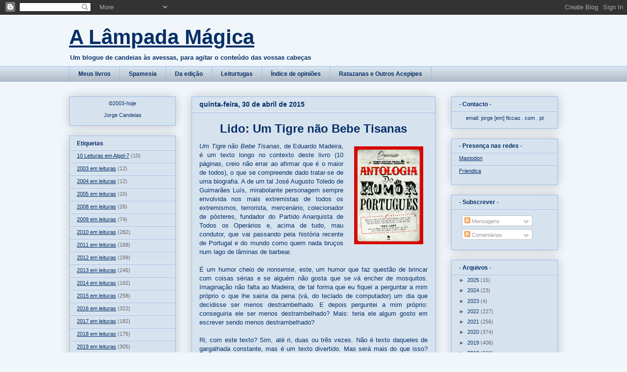

--- FILE ---
content_type: text/html; charset=UTF-8
request_url: https://lampadamagica.blogspot.com/2015/04/
body_size: 33863
content:
<!DOCTYPE html>
<html class='v2' dir='ltr' lang='pt-PT'>
<head>
<link href='https://www.blogger.com/static/v1/widgets/335934321-css_bundle_v2.css' rel='stylesheet' type='text/css'/>
<meta content='width=1100' name='viewport'/>
<meta content='text/html; charset=UTF-8' http-equiv='Content-Type'/>
<meta content='blogger' name='generator'/>
<link href='https://lampadamagica.blogspot.com/favicon.ico' rel='icon' type='image/x-icon'/>
<link href='https://lampadamagica.blogspot.com/2015/04/' rel='canonical'/>
<link rel="alternate" type="application/atom+xml" title="A Lâmpada Mágica - Atom" href="https://lampadamagica.blogspot.com/feeds/posts/default" />
<link rel="alternate" type="application/rss+xml" title="A Lâmpada Mágica - RSS" href="https://lampadamagica.blogspot.com/feeds/posts/default?alt=rss" />
<link rel="service.post" type="application/atom+xml" title="A Lâmpada Mágica - Atom" href="https://www.blogger.com/feeds/5328670/posts/default" />
<!--Can't find substitution for tag [blog.ieCssRetrofitLinks]-->
<meta content='https://lampadamagica.blogspot.com/2015/04/' property='og:url'/>
<meta content='A Lâmpada Mágica' property='og:title'/>
<meta content='Um blogue de candeias às avessas, para agitar o conteúdo das vossas cabeças' property='og:description'/>
<title>A Lâmpada Mágica: abril 2015</title>
<style id='page-skin-1' type='text/css'><!--
/*
-----------------------------------------------
Blogger Template Style
Name:     Awesome Inc.
Designer: Tina Chen
URL:      tinachen.org
----------------------------------------------- */
/* Variable definitions
====================
<Variable name="keycolor" description="Main Color" type="color" default="#ffffff"/>
<Group description="Page" selector="body">
<Variable name="body.font" description="Font" type="font"
default="normal normal 13px Arial, Tahoma, Helvetica, FreeSans, sans-serif"/>
<Variable name="body.background.color" description="Background Color" type="color" default="#000000"/>
<Variable name="body.text.color" description="Text Color" type="color" default="#ffffff"/>
</Group>
<Group description="Links" selector=".main-inner">
<Variable name="link.color" description="Link Color" type="color" default="#888888"/>
<Variable name="link.visited.color" description="Visited Color" type="color" default="#444444"/>
<Variable name="link.hover.color" description="Hover Color" type="color" default="#cccccc"/>
</Group>
<Group description="Blog Title" selector=".header h1">
<Variable name="header.font" description="Title Font" type="font"
default="normal bold 40px Arial, Tahoma, Helvetica, FreeSans, sans-serif"/>
<Variable name="header.text.color" description="Title Color" type="color" default="#072f67" />
<Variable name="header.background.color" description="Header Background" type="color" default="transparent" />
</Group>
<Group description="Blog Description" selector=".header .description">
<Variable name="description.font" description="Font" type="font"
default="normal normal 14px Arial, Tahoma, Helvetica, FreeSans, sans-serif"/>
<Variable name="description.text.color" description="Text Color" type="color"
default="#072f67" />
</Group>
<Group description="Tabs Text" selector=".tabs-inner .widget li a">
<Variable name="tabs.font" description="Font" type="font"
default="normal bold 14px Arial, Tahoma, Helvetica, FreeSans, sans-serif"/>
<Variable name="tabs.text.color" description="Text Color" type="color" default="#072f67"/>
<Variable name="tabs.selected.text.color" description="Selected Color" type="color" default="#072f67"/>
</Group>
<Group description="Tabs Background" selector=".tabs-outer .PageList">
<Variable name="tabs.background.color" description="Background Color" type="color" default="#141414"/>
<Variable name="tabs.selected.background.color" description="Selected Color" type="color" default="#444444"/>
<Variable name="tabs.border.color" description="Border Color" type="color" default="#9ebbe9"/>
</Group>
<Group description="Date Header" selector=".main-inner .widget h2.date-header, .main-inner .widget h2.date-header span">
<Variable name="date.font" description="Font" type="font"
default="normal normal 14px Arial, Tahoma, Helvetica, FreeSans, sans-serif"/>
<Variable name="date.text.color" description="Text Color" type="color" default="#666666"/>
<Variable name="date.border.color" description="Border Color" type="color" default="#9ebbe9"/>
</Group>
<Group description="Post Title" selector="h3.post-title, h4, h3.post-title a">
<Variable name="post.title.font" description="Font" type="font"
default="normal bold 22px Arial, Tahoma, Helvetica, FreeSans, sans-serif"/>
<Variable name="post.title.text.color" description="Text Color" type="color" default="#072f67"/>
</Group>
<Group description="Post Background" selector=".post">
<Variable name="post.background.color" description="Background Color" type="color" default="#d6e3ef" />
<Variable name="post.border.color" description="Border Color" type="color" default="#9ebbe9" />
<Variable name="post.border.bevel.color" description="Bevel Color" type="color" default="#9ebbe9"/>
</Group>
<Group description="Gadget Title" selector="h2">
<Variable name="widget.title.font" description="Font" type="font"
default="normal bold 14px Arial, Tahoma, Helvetica, FreeSans, sans-serif"/>
<Variable name="widget.title.text.color" description="Text Color" type="color" default="#072f67"/>
</Group>
<Group description="Gadget Text" selector=".sidebar .widget">
<Variable name="widget.font" description="Font" type="font"
default="normal normal 14px Arial, Tahoma, Helvetica, FreeSans, sans-serif"/>
<Variable name="widget.text.color" description="Text Color" type="color" default="#072f67"/>
<Variable name="widget.alternate.text.color" description="Alternate Color" type="color" default="#666666"/>
</Group>
<Group description="Gadget Links" selector=".sidebar .widget">
<Variable name="widget.link.color" description="Link Color" type="color" default="#072f67"/>
<Variable name="widget.link.visited.color" description="Visited Color" type="color" default="#000000"/>
<Variable name="widget.link.hover.color" description="Hover Color" type="color" default="#6a82a4"/>
</Group>
<Group description="Gadget Background" selector=".sidebar .widget">
<Variable name="widget.background.color" description="Background Color" type="color" default="#141414"/>
<Variable name="widget.border.color" description="Border Color" type="color" default="#222222"/>
<Variable name="widget.border.bevel.color" description="Bevel Color" type="color" default="#000000"/>
</Group>
<Group description="Sidebar Background" selector=".column-left-inner .column-right-inner">
<Variable name="widget.outer.background.color" description="Background Color" type="color" default="transparent" />
</Group>
<Group description="Images" selector=".main-inner">
<Variable name="image.background.color" description="Background Color" type="color" default="transparent"/>
<Variable name="image.border.color" description="Border Color" type="color" default="transparent"/>
</Group>
<Group description="Feed" selector=".blog-feeds">
<Variable name="feed.text.color" description="Text Color" type="color" default="#072f67"/>
</Group>
<Group description="Feed Links" selector=".blog-feeds">
<Variable name="feed.link.color" description="Link Color" type="color" default="#072f67"/>
<Variable name="feed.link.visited.color" description="Visited Color" type="color" default="#000000"/>
<Variable name="feed.link.hover.color" description="Hover Color" type="color" default="#6a82a4"/>
</Group>
<Group description="Pager" selector=".blog-pager">
<Variable name="pager.background.color" description="Background Color" type="color" default="#d6e3ef" />
</Group>
<Group description="Footer" selector=".footer-outer">
<Variable name="footer.background.color" description="Background Color" type="color" default="#d6e3ef" />
<Variable name="footer.text.color" description="Text Color" type="color" default="#072f67" />
</Group>
<Variable name="title.shadow.spread" description="Title Shadow" type="length" default="-1px"/>
<Variable name="body.background" description="Body Background" type="background"
color="#f1f6fa"
default="$(color) none repeat scroll top left"/>
<Variable name="body.background.gradient.cap" description="Body Gradient Cap" type="url"
default="none"/>
<Variable name="body.background.size" description="Body Background Size" type="string" default="auto"/>
<Variable name="tabs.background.gradient" description="Tabs Background Gradient" type="url"
default="none"/>
<Variable name="header.background.gradient" description="Header Background Gradient" type="url" default="none" />
<Variable name="header.padding.top" description="Header Top Padding" type="length" default="22px" />
<Variable name="header.margin.top" description="Header Top Margin" type="length" default="0" />
<Variable name="header.margin.bottom" description="Header Bottom Margin" type="length" default="0" />
<Variable name="widget.padding.top" description="Widget Padding Top" type="length" default="8px" />
<Variable name="widget.padding.side" description="Widget Padding Side" type="length" default="15px" />
<Variable name="widget.outer.margin.top" description="Widget Top Margin" type="length" default="0" />
<Variable name="widget.outer.background.gradient" description="Gradient" type="url" default="none" />
<Variable name="widget.border.radius" description="Gadget Border Radius" type="length" default="0" />
<Variable name="outer.shadow.spread" description="Outer Shadow Size" type="length" default="0" />
<Variable name="date.header.border.radius.top" description="Date Header Border Radius Top" type="length" default="0" />
<Variable name="date.header.position" description="Date Header Position" type="length" default="15px" />
<Variable name="date.space" description="Date Space" type="length" default="30px" />
<Variable name="date.position" description="Date Float" type="string" default="static" />
<Variable name="date.padding.bottom" description="Date Padding Bottom" type="length" default="0" />
<Variable name="date.border.size" description="Date Border Size" type="length" default="0" />
<Variable name="date.background" description="Date Background" type="background" color="transparent"
default="$(color) none no-repeat scroll top left" />
<Variable name="date.first.border.radius.top" description="Date First top radius" type="length" default="0" />
<Variable name="date.last.space.bottom" description="Date Last Space Bottom" type="length"
default="20px" />
<Variable name="date.last.border.radius.bottom" description="Date Last bottom radius" type="length" default="0" />
<Variable name="post.first.padding.top" description="First Post Padding Top" type="length" default="0" />
<Variable name="image.shadow.spread" description="Image Shadow Size" type="length" default="0"/>
<Variable name="image.border.radius" description="Image Border Radius" type="length" default="0"/>
<Variable name="separator.outdent" description="Separator Outdent" type="length" default="15px" />
<Variable name="title.separator.border.size" description="Widget Title Border Size" type="length" default="1px" />
<Variable name="list.separator.border.size" description="List Separator Border Size" type="length" default="1px" />
<Variable name="shadow.spread" description="Shadow Size" type="length" default="0"/>
<Variable name="startSide" description="Side where text starts in blog language" type="automatic" default="left"/>
<Variable name="endSide" description="Side where text ends in blog language" type="automatic" default="right"/>
<Variable name="date.side" description="Side where date header is placed" type="string" default="right"/>
<Variable name="pager.border.radius.top" description="Pager Border Top Radius" type="length" default="0" />
<Variable name="pager.space.top" description="Pager Top Space" type="length" default="1em" />
<Variable name="footer.background.gradient" description="Background Gradient" type="url" default="none" />
<Variable name="mobile.background.size" description="Mobile Background Size" type="string"
default="auto"/>
<Variable name="mobile.background.overlay" description="Mobile Background Overlay" type="string"
default="transparent none repeat scroll top left"/>
<Variable name="mobile.button.color" description="Mobile Button Color" type="color" default="#ffffff" />
*/
/* Content
----------------------------------------------- */
body {
font: normal normal 13px Arial, Tahoma, Helvetica, FreeSans, sans-serif;
color: #072f67;
background: #f1f6fa none repeat scroll top left;
}
html body .content-outer {
min-width: 0;
max-width: 100%;
width: 100%;
}
a:link {
text-decoration: none;
color: #072f67;
}
a:visited {
text-decoration: none;
color: #000000;
}
a:hover {
text-decoration: underline;
color: #6a82a4;
}
.body-fauxcolumn-outer .cap-top {
position: absolute;
z-index: 1;
height: 276px;
width: 100%;
background: transparent none repeat-x scroll top left;
_background-image: none;
}
/* Columns
----------------------------------------------- */
.content-inner {
padding: 0;
}
.header-inner .section {
margin: 0 16px;
}
.tabs-inner .section {
margin: 0 16px;
}
.main-inner {
padding-top: 30px;
}
.main-inner .column-center-inner,
.main-inner .column-left-inner,
.main-inner .column-right-inner {
padding: 0 5px;
}
*+html body .main-inner .column-center-inner {
margin-top: -30px;
}
#layout .main-inner .column-center-inner {
margin-top: 0;
}
/* Header
----------------------------------------------- */
.header-outer {
margin: 0 0 0 0;
background: transparent none repeat scroll 0 0;
}
.Header h1 {
font: normal bold 42px Arial, Tahoma, Helvetica, FreeSans, sans-serif;
color: #072f67;
text-shadow: 0 0 -1px #000000;
}
.Header h1 a {
color: #072f67;
}
.Header .description {
font: normal bold 13px Arial, Tahoma, Helvetica, FreeSans, sans-serif;
color: #072f67;
}
.header-inner .Header .titlewrapper,
.header-inner .Header .descriptionwrapper {
padding-left: 0;
padding-right: 0;
margin-bottom: 0;
}
.header-inner .Header .titlewrapper {
padding-top: 22px;
}
/* Tabs
----------------------------------------------- */
.tabs-outer {
overflow: hidden;
position: relative;
background: #d6e3ef url(//www.blogblog.com/1kt/awesomeinc/tabs_gradient_light.png) repeat scroll 0 0;
}
#layout .tabs-outer {
overflow: visible;
}
.tabs-cap-top, .tabs-cap-bottom {
position: absolute;
width: 100%;
border-top: 1px solid #9ebbe9;
}
.tabs-cap-bottom {
bottom: 0;
}
.tabs-inner .widget li a {
display: inline-block;
margin: 0;
padding: .6em 1.5em;
font: normal bold 12px Arial, Tahoma, Helvetica, FreeSans, sans-serif;
color: #072f67;
border-top: 1px solid #9ebbe9;
border-bottom: 1px solid #9ebbe9;
border-left: 1px solid #9ebbe9;
height: 16px;
line-height: 16px;
}
.tabs-inner .widget li:last-child a {
border-right: 1px solid #9ebbe9;
}
.tabs-inner .widget li.selected a, .tabs-inner .widget li a:hover {
background: #6a82a4 url(//www.blogblog.com/1kt/awesomeinc/tabs_gradient_light.png) repeat-x scroll 0 -100px;
color: #072f67;
}
/* Headings
----------------------------------------------- */
h2 {
font: normal bold 12px Arial, Tahoma, Helvetica, FreeSans, sans-serif;
color: #072f67;
}
/* Widgets
----------------------------------------------- */
.main-inner .section {
margin: 0 27px;
padding: 0;
}
.main-inner .column-left-outer,
.main-inner .column-right-outer {
margin-top: 0;
}
#layout .main-inner .column-left-outer,
#layout .main-inner .column-right-outer {
margin-top: 0;
}
.main-inner .column-left-inner,
.main-inner .column-right-inner {
background: transparent none repeat 0 0;
-moz-box-shadow: 0 0 0 rgba(0, 0, 0, .2);
-webkit-box-shadow: 0 0 0 rgba(0, 0, 0, .2);
-goog-ms-box-shadow: 0 0 0 rgba(0, 0, 0, .2);
box-shadow: 0 0 0 rgba(0, 0, 0, .2);
-moz-border-radius: 0;
-webkit-border-radius: 0;
-goog-ms-border-radius: 0;
border-radius: 0;
}
#layout .main-inner .column-left-inner,
#layout .main-inner .column-right-inner {
margin-top: 0;
}
.sidebar .widget {
font: normal normal 11px Arial, Tahoma, Helvetica, FreeSans, sans-serif;
color: #072f67;
}
.sidebar .widget a:link {
color: #072f67;
}
.sidebar .widget a:visited {
color: #000000;
}
.sidebar .widget a:hover {
color: #6a82a4;
}
.sidebar .widget h2 {
text-shadow: 0 0 -1px #000000;
}
.main-inner .widget {
background-color: #d6e3ef;
border: 1px solid #9ebbe9;
padding: 0 15px 15px;
margin: 20px -16px;
-moz-box-shadow: 0 0 20px rgba(0, 0, 0, .2);
-webkit-box-shadow: 0 0 20px rgba(0, 0, 0, .2);
-goog-ms-box-shadow: 0 0 20px rgba(0, 0, 0, .2);
box-shadow: 0 0 20px rgba(0, 0, 0, .2);
-moz-border-radius: 0;
-webkit-border-radius: 0;
-goog-ms-border-radius: 0;
border-radius: 0;
}
.main-inner .widget h2 {
margin: 0 -15px;
padding: .6em 15px .5em;
border-bottom: 1px solid #eeeeee;
}
.footer-inner .widget h2 {
padding: 0 0 .4em;
border-bottom: 1px solid #eeeeee;
}
.main-inner .widget h2 + div, .footer-inner .widget h2 + div {
border-top: 1px solid #9ebbe9;
padding-top: 8px;
}
.main-inner .widget .widget-content {
margin: 0 -15px;
padding: 7px 15px 0;
}
.main-inner .widget ul, .main-inner .widget #ArchiveList ul.flat {
margin: -8px -15px 0;
padding: 0;
list-style: none;
}
.main-inner .widget #ArchiveList {
margin: -8px 0 0;
}
.main-inner .widget ul li, .main-inner .widget #ArchiveList ul.flat li {
padding: .5em 15px;
text-indent: 0;
color: #666666;
border-top: 1px solid #9ebbe9;
border-bottom: 1px solid #eeeeee;
}
.main-inner .widget #ArchiveList ul li {
padding-top: .25em;
padding-bottom: .25em;
}
.main-inner .widget ul li:first-child, .main-inner .widget #ArchiveList ul.flat li:first-child {
border-top: none;
}
.main-inner .widget ul li:last-child, .main-inner .widget #ArchiveList ul.flat li:last-child {
border-bottom: none;
}
.post-body {
position: relative;
}
.main-inner .widget .post-body ul {
padding: 0 2.5em;
margin: .5em 0;
list-style: disc;
}
.main-inner .widget .post-body ul li {
padding: 0.25em 0;
margin-bottom: .25em;
color: #072f67;
border: none;
}
.footer-inner .widget ul {
padding: 0;
list-style: none;
}
.widget .zippy {
color: #666666;
}
/* Posts
----------------------------------------------- */
body .main-inner .Blog {
padding: 0;
margin-bottom: 1em;
background-color: transparent;
border: none;
-moz-box-shadow: 0 0 0 rgba(0, 0, 0, 0);
-webkit-box-shadow: 0 0 0 rgba(0, 0, 0, 0);
-goog-ms-box-shadow: 0 0 0 rgba(0, 0, 0, 0);
box-shadow: 0 0 0 rgba(0, 0, 0, 0);
}
.main-inner .section:last-child .Blog:last-child {
padding: 0;
margin-bottom: 1em;
}
.main-inner .widget h2.date-header {
margin: 0 -15px 1px;
padding: 0 0 0 0;
font: normal bold 14px Arial, Tahoma, Helvetica, FreeSans, sans-serif;
color: #072f67;
background: transparent none no-repeat scroll top left;
border-top: 0 solid #9ebbe9;
border-bottom: 1px solid #eeeeee;
-moz-border-radius-topleft: 0;
-moz-border-radius-topright: 0;
-webkit-border-top-left-radius: 0;
-webkit-border-top-right-radius: 0;
border-top-left-radius: 0;
border-top-right-radius: 0;
position: static;
bottom: 100%;
right: 15px;
text-shadow: 0 0 -1px #000000;
}
.main-inner .widget h2.date-header span {
font: normal bold 14px Arial, Tahoma, Helvetica, FreeSans, sans-serif;
display: block;
padding: .5em 15px;
border-left: 0 solid #9ebbe9;
border-right: 0 solid #9ebbe9;
}
.date-outer {
position: relative;
margin: 30px 0 20px;
padding: 0 15px;
background-color: #d6e3ef;
border: 1px solid #9ebbe9;
-moz-box-shadow: 0 0 20px rgba(0, 0, 0, .2);
-webkit-box-shadow: 0 0 20px rgba(0, 0, 0, .2);
-goog-ms-box-shadow: 0 0 20px rgba(0, 0, 0, .2);
box-shadow: 0 0 20px rgba(0, 0, 0, .2);
-moz-border-radius: 0;
-webkit-border-radius: 0;
-goog-ms-border-radius: 0;
border-radius: 0;
}
.date-outer:first-child {
margin-top: 0;
}
.date-outer:last-child {
margin-bottom: 20px;
-moz-border-radius-bottomleft: 0;
-moz-border-radius-bottomright: 0;
-webkit-border-bottom-left-radius: 0;
-webkit-border-bottom-right-radius: 0;
-goog-ms-border-bottom-left-radius: 0;
-goog-ms-border-bottom-right-radius: 0;
border-bottom-left-radius: 0;
border-bottom-right-radius: 0;
}
.date-posts {
margin: 0 -15px;
padding: 0 15px;
clear: both;
}
.post-outer, .inline-ad {
border-top: 1px solid #9ebbe9;
margin: 0 -15px;
padding: 15px 15px;
}
.post-outer {
padding-bottom: 10px;
}
.post-outer:first-child {
padding-top: 0;
border-top: none;
}
.post-outer:last-child, .inline-ad:last-child {
border-bottom: none;
}
.post-body {
position: relative;
}
.post-body img {
padding: 8px;
background: transparent;
border: 1px solid transparent;
-moz-box-shadow: 0 0 0 rgba(0, 0, 0, .2);
-webkit-box-shadow: 0 0 0 rgba(0, 0, 0, .2);
box-shadow: 0 0 0 rgba(0, 0, 0, .2);
-moz-border-radius: 0;
-webkit-border-radius: 0;
border-radius: 0;
}
h3.post-title, h4 {
font: normal bold 24px Arial, Tahoma, Helvetica, FreeSans, sans-serif;
color: #072f67;
}
h3.post-title a {
font: normal bold 24px Arial, Tahoma, Helvetica, FreeSans, sans-serif;
color: #072f67;
}
h3.post-title a:hover {
color: #6a82a4;
text-decoration: underline;
}
.post-header {
margin: 0 0 1em;
}
.post-body {
line-height: 1.4;
}
.post-outer h2 {
color: #072f67;
}
.post-footer {
margin: 1.5em 0 0;
}
#blog-pager {
padding: 15px;
font-size: 120%;
background-color: #d6e3ef;
border: 1px solid #9ebbe9;
-moz-box-shadow: 0 0 20px rgba(0, 0, 0, .2);
-webkit-box-shadow: 0 0 20px rgba(0, 0, 0, .2);
-goog-ms-box-shadow: 0 0 20px rgba(0, 0, 0, .2);
box-shadow: 0 0 20px rgba(0, 0, 0, .2);
-moz-border-radius: 0;
-webkit-border-radius: 0;
-goog-ms-border-radius: 0;
border-radius: 0;
-moz-border-radius-topleft: 0;
-moz-border-radius-topright: 0;
-webkit-border-top-left-radius: 0;
-webkit-border-top-right-radius: 0;
-goog-ms-border-top-left-radius: 0;
-goog-ms-border-top-right-radius: 0;
border-top-left-radius: 0;
border-top-right-radius-topright: 0;
margin-top: 1em;
}
.blog-feeds, .post-feeds {
margin: 1em 0;
text-align: center;
color: #072f67;
}
.blog-feeds a, .post-feeds a {
color: #072f67;
}
.blog-feeds a:visited, .post-feeds a:visited {
color: #000000;
}
.blog-feeds a:hover, .post-feeds a:hover {
color: #6a82a4;
}
.post-outer .comments {
margin-top: 2em;
}
/* Comments
----------------------------------------------- */
.comments .comments-content .icon.blog-author {
background-repeat: no-repeat;
background-image: url([data-uri]);
}
.comments .comments-content .loadmore a {
border-top: 1px solid #9ebbe9;
border-bottom: 1px solid #9ebbe9;
}
.comments .continue {
border-top: 2px solid #9ebbe9;
}
/* Footer
----------------------------------------------- */
.footer-outer {
margin: -20px 0 -1px;
padding: 20px 0 0;
color: #072f67;
overflow: hidden;
}
.footer-fauxborder-left {
border-top: 1px solid #9ebbe9;
background: #d6e3ef none repeat scroll 0 0;
-moz-box-shadow: 0 0 20px rgba(0, 0, 0, .2);
-webkit-box-shadow: 0 0 20px rgba(0, 0, 0, .2);
-goog-ms-box-shadow: 0 0 20px rgba(0, 0, 0, .2);
box-shadow: 0 0 20px rgba(0, 0, 0, .2);
margin: 0 -20px;
}
/* Mobile
----------------------------------------------- */
body.mobile {
background-size: auto;
}
.mobile .body-fauxcolumn-outer {
background: transparent none repeat scroll top left;
}
*+html body.mobile .main-inner .column-center-inner {
margin-top: 0;
}
.mobile .main-inner .widget {
padding: 0 0 15px;
}
.mobile .main-inner .widget h2 + div,
.mobile .footer-inner .widget h2 + div {
border-top: none;
padding-top: 0;
}
.mobile .footer-inner .widget h2 {
padding: 0.5em 0;
border-bottom: none;
}
.mobile .main-inner .widget .widget-content {
margin: 0;
padding: 7px 0 0;
}
.mobile .main-inner .widget ul,
.mobile .main-inner .widget #ArchiveList ul.flat {
margin: 0 -15px 0;
}
.mobile .main-inner .widget h2.date-header {
right: 0;
}
.mobile .date-header span {
padding: 0.4em 0;
}
.mobile .date-outer:first-child {
margin-bottom: 0;
border: 1px solid #9ebbe9;
-moz-border-radius-topleft: 0;
-moz-border-radius-topright: 0;
-webkit-border-top-left-radius: 0;
-webkit-border-top-right-radius: 0;
-goog-ms-border-top-left-radius: 0;
-goog-ms-border-top-right-radius: 0;
border-top-left-radius: 0;
border-top-right-radius: 0;
}
.mobile .date-outer {
border-color: #9ebbe9;
border-width: 0 1px 1px;
}
.mobile .date-outer:last-child {
margin-bottom: 0;
}
.mobile .main-inner {
padding: 0;
}
.mobile .header-inner .section {
margin: 0;
}
.mobile .blog-posts {
padding: 0 10px;
}
.mobile .post-outer, .mobile .inline-ad {
padding: 5px 0;
}
.mobile .tabs-inner .section {
margin: 0 10px;
}
.mobile .main-inner .widget h2 {
margin: 0;
padding: 0;
}
.mobile .main-inner .widget h2.date-header span {
padding: 0;
}
.mobile .main-inner .widget .widget-content {
margin: 0;
padding: 7px 0 0;
}
.mobile #blog-pager {
border: 1px solid transparent;
background: #d6e3ef none repeat scroll 0 0;
}
.mobile .main-inner .column-left-inner,
.mobile .main-inner .column-right-inner {
background: transparent none repeat 0 0;
-moz-box-shadow: none;
-webkit-box-shadow: none;
-goog-ms-box-shadow: none;
box-shadow: none;
}
.mobile .date-posts {
margin: 0;
padding: 0;
}
.mobile .footer-fauxborder-left {
margin: 0;
border-top: inherit;
}
.mobile .main-inner .section:last-child .Blog:last-child {
margin-bottom: 0;
}
.mobile-index-contents {
color: #072f67;
}
.mobile .mobile-link-button {
background: #072f67 url(//www.blogblog.com/1kt/awesomeinc/tabs_gradient_light.png) repeat scroll 0 0;
}
.mobile-link-button a:link, .mobile-link-button a:visited {
color: #d6e3ef;
}
.mobile .tabs-inner .PageList .widget-content {
background: transparent;
border-top: 1px solid;
border-color: #9ebbe9;
color: #072f67;
}
.mobile .tabs-inner .PageList .widget-content .pagelist-arrow {
border-left: 1px solid #9ebbe9;
}
a:link {
text-decoration: underline;
}
a:visited {
text-decoration: underline;
}
a:hover {
text-decoration: none;
}
.post-body {
text-align: justify;
}h3.post-title.entry-title {
margin-top: 10px;
margin-bottom: 10px;
}
h3.post-title, h4 {
text-align: center;
}
h3.post-title a {
text-decoration: none;
}
.main-inner .widget .post-body ul li {
padding: 0em 0px;
border: 0em 0px;
margin: 0em 0px;
}
.main-inner .widget .post-body ol li {
padding: 0em 0px;
border: 0em 0px;
margin: 0em 0px;
}
.tabs-outer a {
text-decoration: none;
}
.conto { color: rgb(7, 47, 103);
font-family: Garamond,Times New Roman,serif;
font-size: 18px;
text-indent: 25px;
margin-top: 0px;
margin-bottom: 0px; }
.contotitulo { color: rgb(7, 47, 103);
font-family: Garamond,Times New Roman,serif;
font-size: 23px;
font-weight: bold;
text-align: center; }
--></style>
<style id='template-skin-1' type='text/css'><!--
body {
min-width: 1030px;
}
.content-outer, .content-fauxcolumn-outer, .region-inner {
min-width: 1030px;
max-width: 1030px;
_width: 1030px;
}
.main-inner .columns {
padding-left: 250px;
padding-right: 250px;
}
.main-inner .fauxcolumn-center-outer {
left: 250px;
right: 250px;
/* IE6 does not respect left and right together */
_width: expression(this.parentNode.offsetWidth -
parseInt("250px") -
parseInt("250px") + 'px');
}
.main-inner .fauxcolumn-left-outer {
width: 250px;
}
.main-inner .fauxcolumn-right-outer {
width: 250px;
}
.main-inner .column-left-outer {
width: 250px;
right: 100%;
margin-left: -250px;
}
.main-inner .column-right-outer {
width: 250px;
margin-right: -250px;
}
#layout {
min-width: 0;
}
#layout .content-outer {
min-width: 0;
width: 800px;
}
#layout .region-inner {
min-width: 0;
width: auto;
}
body#layout div.add_widget {
padding: 8px;
}
body#layout div.add_widget a {
margin-left: 32px;
}
--></style>
<link href='https://www.blogger.com/dyn-css/authorization.css?targetBlogID=5328670&amp;zx=b0e94e06-afa9-46fd-bd69-e6f8427663bf' media='none' onload='if(media!=&#39;all&#39;)media=&#39;all&#39;' rel='stylesheet'/><noscript><link href='https://www.blogger.com/dyn-css/authorization.css?targetBlogID=5328670&amp;zx=b0e94e06-afa9-46fd-bd69-e6f8427663bf' rel='stylesheet'/></noscript>
<meta name='google-adsense-platform-account' content='ca-host-pub-1556223355139109'/>
<meta name='google-adsense-platform-domain' content='blogspot.com'/>

</head>
<body class='loading'>
<div class='navbar section' id='navbar' name='Navbar'><div class='widget Navbar' data-version='1' id='Navbar1'><script type="text/javascript">
    function setAttributeOnload(object, attribute, val) {
      if(window.addEventListener) {
        window.addEventListener('load',
          function(){ object[attribute] = val; }, false);
      } else {
        window.attachEvent('onload', function(){ object[attribute] = val; });
      }
    }
  </script>
<div id="navbar-iframe-container"></div>
<script type="text/javascript" src="https://apis.google.com/js/platform.js"></script>
<script type="text/javascript">
      gapi.load("gapi.iframes:gapi.iframes.style.bubble", function() {
        if (gapi.iframes && gapi.iframes.getContext) {
          gapi.iframes.getContext().openChild({
              url: 'https://www.blogger.com/navbar/5328670?origin\x3dhttps://lampadamagica.blogspot.com',
              where: document.getElementById("navbar-iframe-container"),
              id: "navbar-iframe"
          });
        }
      });
    </script><script type="text/javascript">
(function() {
var script = document.createElement('script');
script.type = 'text/javascript';
script.src = '//pagead2.googlesyndication.com/pagead/js/google_top_exp.js';
var head = document.getElementsByTagName('head')[0];
if (head) {
head.appendChild(script);
}})();
</script>
</div></div>
<div class='body-fauxcolumns'>
<div class='fauxcolumn-outer body-fauxcolumn-outer'>
<div class='cap-top'>
<div class='cap-left'></div>
<div class='cap-right'></div>
</div>
<div class='fauxborder-left'>
<div class='fauxborder-right'></div>
<div class='fauxcolumn-inner'>
</div>
</div>
<div class='cap-bottom'>
<div class='cap-left'></div>
<div class='cap-right'></div>
</div>
</div>
</div>
<div class='content'>
<div class='content-fauxcolumns'>
<div class='fauxcolumn-outer content-fauxcolumn-outer'>
<div class='cap-top'>
<div class='cap-left'></div>
<div class='cap-right'></div>
</div>
<div class='fauxborder-left'>
<div class='fauxborder-right'></div>
<div class='fauxcolumn-inner'>
</div>
</div>
<div class='cap-bottom'>
<div class='cap-left'></div>
<div class='cap-right'></div>
</div>
</div>
</div>
<div class='content-outer'>
<div class='content-cap-top cap-top'>
<div class='cap-left'></div>
<div class='cap-right'></div>
</div>
<div class='fauxborder-left content-fauxborder-left'>
<div class='fauxborder-right content-fauxborder-right'></div>
<div class='content-inner'>
<header>
<div class='header-outer'>
<div class='header-cap-top cap-top'>
<div class='cap-left'></div>
<div class='cap-right'></div>
</div>
<div class='fauxborder-left header-fauxborder-left'>
<div class='fauxborder-right header-fauxborder-right'></div>
<div class='region-inner header-inner'>
<div class='header section' id='header' name='Cabeçalho'><div class='widget Header' data-version='1' id='Header1'>
<div id='header-inner'>
<div class='titlewrapper'>
<h1 class='title'>
<a href='https://lampadamagica.blogspot.com/'>
A Lâmpada Mágica
</a>
</h1>
</div>
<div class='descriptionwrapper'>
<p class='description'><span>Um blogue de candeias às avessas, para agitar o conteúdo das vossas cabeças</span></p>
</div>
</div>
</div></div>
</div>
</div>
<div class='header-cap-bottom cap-bottom'>
<div class='cap-left'></div>
<div class='cap-right'></div>
</div>
</div>
</header>
<div class='tabs-outer'>
<div class='tabs-cap-top cap-top'>
<div class='cap-left'></div>
<div class='cap-right'></div>
</div>
<div class='fauxborder-left tabs-fauxborder-left'>
<div class='fauxborder-right tabs-fauxborder-right'></div>
<div class='region-inner tabs-inner'>
<div class='tabs section' id='crosscol' name='Entre colunas'><div class='widget PageList' data-version='1' id='PageList1'>
<h2>Páginas</h2>
<div class='widget-content'>
<ul>
<li>
<a href='https://lampadamagica.blogspot.com/p/livros.html'>Meus livros</a>
</li>
<li>
<a href='http://lampadamagica.blogspot.com/p/spamesia.html'>Spamesia</a>
</li>
<li>
<a href='http://lampadamagica.blogspot.com/p/blog-page.html'>Da edição</a>
</li>
<li>
<a href='https://lampadamagica.blogspot.com/p/leiturtugas.html'>Leiturtugas</a>
</li>
<li>
<a href='https://lampadamagica.blogspot.com/p/indice.html'>Índice de opiniões</a>
</li>
<li>
<a href='https://lampadamagica.blogspot.com/p/ratazanas-e-outros-acepipes.html'>Ratazanas e Outros Acepipes</a>
</li>
</ul>
<div class='clear'></div>
</div>
</div></div>
<div class='tabs no-items section' id='crosscol-overflow' name='Cross-Column 2'></div>
</div>
</div>
<div class='tabs-cap-bottom cap-bottom'>
<div class='cap-left'></div>
<div class='cap-right'></div>
</div>
</div>
<div class='main-outer'>
<div class='main-cap-top cap-top'>
<div class='cap-left'></div>
<div class='cap-right'></div>
</div>
<div class='fauxborder-left main-fauxborder-left'>
<div class='fauxborder-right main-fauxborder-right'></div>
<div class='region-inner main-inner'>
<div class='columns fauxcolumns'>
<div class='fauxcolumn-outer fauxcolumn-center-outer'>
<div class='cap-top'>
<div class='cap-left'></div>
<div class='cap-right'></div>
</div>
<div class='fauxborder-left'>
<div class='fauxborder-right'></div>
<div class='fauxcolumn-inner'>
</div>
</div>
<div class='cap-bottom'>
<div class='cap-left'></div>
<div class='cap-right'></div>
</div>
</div>
<div class='fauxcolumn-outer fauxcolumn-left-outer'>
<div class='cap-top'>
<div class='cap-left'></div>
<div class='cap-right'></div>
</div>
<div class='fauxborder-left'>
<div class='fauxborder-right'></div>
<div class='fauxcolumn-inner'>
</div>
</div>
<div class='cap-bottom'>
<div class='cap-left'></div>
<div class='cap-right'></div>
</div>
</div>
<div class='fauxcolumn-outer fauxcolumn-right-outer'>
<div class='cap-top'>
<div class='cap-left'></div>
<div class='cap-right'></div>
</div>
<div class='fauxborder-left'>
<div class='fauxborder-right'></div>
<div class='fauxcolumn-inner'>
</div>
</div>
<div class='cap-bottom'>
<div class='cap-left'></div>
<div class='cap-right'></div>
</div>
</div>
<!-- corrects IE6 width calculation -->
<div class='columns-inner'>
<div class='column-center-outer'>
<div class='column-center-inner'>
<div class='main section' id='main' name='Principal'><div class='widget Blog' data-version='1' id='Blog1'>
<div class='blog-posts hfeed'>

          <div class="date-outer">
        
<h2 class='date-header'><span>quinta-feira, 30 de abril de 2015</span></h2>

          <div class="date-posts">
        
<div class='post-outer'>
<div class='post hentry' itemprop='blogPost' itemscope='itemscope' itemtype='http://schema.org/BlogPosting'>
<meta content='https://blogger.googleusercontent.com/img/b/R29vZ2xl/AVvXsEhgXoesxb8c0O_ro_5bryk3NF6vmRjqgFqu4AwUZq2vzFR0UNXtIxVVD5Js3LxhZNDJP21wg_l_m2F39MGP4Hfsk-zvjs0Ot8DXfEvZxvPnxfZhgv9r-vbxhblCo6Uw0VawGg4p/s1600/antologia-do-humor-portugues.jpg' itemprop='image_url'/>
<meta content='5328670' itemprop='blogId'/>
<meta content='305283799680535939' itemprop='postId'/>
<a name='305283799680535939'></a>
<h3 class='post-title entry-title' itemprop='name'>
<a href='https://lampadamagica.blogspot.com/2015/04/lido-um-tigre-nao-bebe-tisanas.html'>Lido: Um Tigre não Bebe Tisanas</a>
</h3>
<div class='post-header'>
<div class='post-header-line-1'></div>
</div>
<div class='post-body entry-content' id='post-body-305283799680535939' itemprop='description articleBody'>
<div class="separator" style="clear: both; text-align: center;">
<a href="https://blogger.googleusercontent.com/img/b/R29vZ2xl/AVvXsEhgXoesxb8c0O_ro_5bryk3NF6vmRjqgFqu4AwUZq2vzFR0UNXtIxVVD5Js3LxhZNDJP21wg_l_m2F39MGP4Hfsk-zvjs0Ot8DXfEvZxvPnxfZhgv9r-vbxhblCo6Uw0VawGg4p/s1600/antologia-do-humor-portugues.jpg" imageanchor="1" style="clear: right; float: right; margin-bottom: 1em; margin-left: 1em;"><img border="0" height="200" src="https://blogger.googleusercontent.com/img/b/R29vZ2xl/AVvXsEhgXoesxb8c0O_ro_5bryk3NF6vmRjqgFqu4AwUZq2vzFR0UNXtIxVVD5Js3LxhZNDJP21wg_l_m2F39MGP4Hfsk-zvjs0Ot8DXfEvZxvPnxfZhgv9r-vbxhblCo6Uw0VawGg4p/s1600/antologia-do-humor-portugues.jpg" width="141" /></a></div>
<i>Um Tigre não Bebe Tisanas</i>, de Eduardo Madeira, é um texto longo no contexto deste livro (10 páginas, creio não errar ao afirmar que é o maior de todos), o que se compreende dado tratar-se de uma biografia. A de um tal José Augusto Toledo de Guimarães Luís, mirabolante personagem sempre envolvida nos mais extremistas de todos os extremismos, terrorista, mercenário, colecionador de pósteres, fundador do Partido Anarquista de Todos os Operários e, acima de tudo, mau condutor, que vai passando pela história recente de Portugal e do mundo como quem nada bruços num lago de lâminas de barbear.<br />
<br />
É um humor cheio de <i>nonsense</i>, este, um humor que faz questão de brincar com coisas sérias e se alguém não gosta que se vá encher de mosquitos. Imaginação não falta ao Madeira; de tal forma que eu fiquei a perguntar a mim próprio o que lhe sairia da pena (vá, do teclado de computador) um dia que decidisse ser menos destrambelhado. E depois perguntei a mim próprio: conseguiria ele ser menos destrambelhado? Mais: teria ele algum gosto em escrever sendo menos destrambelhado?<br />
<br />
Ri, com este texto? Sim, até ri, duas ou três vezes. Não é texto daqueles de gargalhada constante, mas é um texto divertido. Mas será mais do que isso? Não, não creio que o seja, e daí nenhum mal vem ao mundo, antes pelo contrário, talvez.<br />
<br />
Textos anteriores deste livro:<br />
<ul>
<li><a href="http://lampadamagica.blogspot.pt/2015/04/lido-biblia-e-lista-telefonica.html" target="_blank">A Bíblia e a Lista Telefónica</a></li>
<li><a href="http://lampadamagica.blogspot.pt/2015/04/lido-as-unhas-dos-pes.html" target="_blank">As Unhas dos Pés</a></li>
<li><a href="http://lampadamagica.blogspot.pt/2015/04/lido-educacao-fisica.html" target="_blank">A Educação Física</a></li>
</ul>
<div style='clear: both;'></div>
</div>
<div class='post-footer'>
<div class='post-footer-line post-footer-line-1'><span class='post-author vcard'>
Por:
<span class='fn' itemprop='author' itemscope='itemscope' itemtype='http://schema.org/Person'>
<meta content='https://www.blogger.com/profile/09670245742463915748' itemprop='url'/>
<a href='https://www.blogger.com/profile/09670245742463915748' rel='author' title='author profile'>
<span itemprop='name'>Jorge Candeias</span>
</a>
</span>
</span>
<span class='post-timestamp'>
às
<meta content='https://lampadamagica.blogspot.com/2015/04/lido-um-tigre-nao-bebe-tisanas.html' itemprop='url'/>
<a class='timestamp-link' href='https://lampadamagica.blogspot.com/2015/04/lido-um-tigre-nao-bebe-tisanas.html' rel='bookmark' title='permanent link'><abbr class='published' itemprop='datePublished' title='2015-04-30T16:44:00+01:00'>16:44</abbr></a>
</span>
<span class='post-comment-link'>
<a class='comment-link' href='https://lampadamagica.blogspot.com/2015/04/lido-um-tigre-nao-bebe-tisanas.html#comment-form' onclick=''>
Sem comentários:
  </a>
</span>
<span class='post-icons'>
<span class='item-action'>
<a href='https://www.blogger.com/email-post/5328670/305283799680535939' title='Enviar a mensagem por correio electrónico'>
<img alt="" class="icon-action" height="13" src="//img1.blogblog.com/img/icon18_email.gif" width="18">
</a>
</span>
</span>
<div class='post-share-buttons goog-inline-block'>
</div>
</div>
<div class='post-footer-line post-footer-line-2'><span class='post-labels'>
Etiquetas:
<a href='https://lampadamagica.blogspot.com/search/label/2015%20em%20leituras' rel='tag'>2015 em leituras</a>
</span>
</div>
<div class='post-footer-line post-footer-line-3'><span class='post-location'>
</span>
</div>
</div>
</div>
</div>
<meta content='@jorgecandeias@mastodon.social' name='fediverse:creator'/>
<div class='post-outer'>
<div class='post hentry' itemprop='blogPost' itemscope='itemscope' itemtype='http://schema.org/BlogPosting'>
<meta content='https://blogger.googleusercontent.com/img/b/R29vZ2xl/AVvXsEhgXoesxb8c0O_ro_5bryk3NF6vmRjqgFqu4AwUZq2vzFR0UNXtIxVVD5Js3LxhZNDJP21wg_l_m2F39MGP4Hfsk-zvjs0Ot8DXfEvZxvPnxfZhgv9r-vbxhblCo6Uw0VawGg4p/s1600/antologia-do-humor-portugues.jpg' itemprop='image_url'/>
<meta content='5328670' itemprop='blogId'/>
<meta content='8098098740050265043' itemprop='postId'/>
<a name='8098098740050265043'></a>
<h3 class='post-title entry-title' itemprop='name'>
<a href='https://lampadamagica.blogspot.com/2015/04/lido-biblia-e-lista-telefonica.html'>Lido: A Bíblia e a Lista Telefónica</a>
</h3>
<div class='post-header'>
<div class='post-header-line-1'></div>
</div>
<div class='post-body entry-content' id='post-body-8098098740050265043' itemprop='description articleBody'>
<div class="separator" style="clear: both; text-align: center;">
<a href="https://blogger.googleusercontent.com/img/b/R29vZ2xl/AVvXsEhgXoesxb8c0O_ro_5bryk3NF6vmRjqgFqu4AwUZq2vzFR0UNXtIxVVD5Js3LxhZNDJP21wg_l_m2F39MGP4Hfsk-zvjs0Ot8DXfEvZxvPnxfZhgv9r-vbxhblCo6Uw0VawGg4p/s1600/antologia-do-humor-portugues.jpg" imageanchor="1" style="clear: right; float: right; margin-bottom: 1em; margin-left: 1em;"><img border="0" height="200" src="https://blogger.googleusercontent.com/img/b/R29vZ2xl/AVvXsEhgXoesxb8c0O_ro_5bryk3NF6vmRjqgFqu4AwUZq2vzFR0UNXtIxVVD5Js3LxhZNDJP21wg_l_m2F39MGP4Hfsk-zvjs0Ot8DXfEvZxvPnxfZhgv9r-vbxhblCo6Uw0VawGg4p/s1600/antologia-do-humor-portugues.jpg" width="141" /></a></div>
<i>A Bíblia e a Lista Telefónica</i> é mais uma crónica radiofónica de Nuno Markl em que se discorre sobre uma ideia verdadeira-mente genial: um projeto de filme que consiste em adaptar, já não a Bíblia, que é ideia gasta e repetitiva, mas sim a lista telefónica.<br />
<br />
Verdadeira-mente genial (só para não pensarem que foi calinada casual)!<br />
<br />
Claro que, com ideia tão assumidamente parva, o texto também saiu parvo. Mas é aí que está a piada de muito do que o Markl escreve/diz, de modo que ao ler-se esta crónica solta-se algumas vezes ar a grande velocidade pelas narinas, abana-se a cabeça como quem diz "que coisa tão parva" e segue-se adiante depois de se passar um minutinho ou dois divertido.<br />
<br />
Que é como quem diz: nada de transcendente, nada que faça rebolar pelo chão agarrado à barriga, mas funciona como se pretende.<br />
<br />
Textos anteriores deste livro:<br />
<ul>
<li><a href="http://lampadamagica.blogspot.pt/2015/04/lido-as-unhas-dos-pes.html" target="_blank">As Unhas dos Pés</a></li>
<li><a href="http://lampadamagica.blogspot.pt/2015/04/lido-educacao-fisica.html" target="_blank">A Educação Física</a></li>
<li><a href="http://lampadamagica.blogspot.pt/2015/03/lido-que-viva-pelo-menos-democracia.html" target="_blank">Que Viva, Pelo Menos, a Democracia</a></li>
</ul>
<div style='clear: both;'></div>
</div>
<div class='post-footer'>
<div class='post-footer-line post-footer-line-1'><span class='post-author vcard'>
Por:
<span class='fn' itemprop='author' itemscope='itemscope' itemtype='http://schema.org/Person'>
<meta content='https://www.blogger.com/profile/09670245742463915748' itemprop='url'/>
<a href='https://www.blogger.com/profile/09670245742463915748' rel='author' title='author profile'>
<span itemprop='name'>Jorge Candeias</span>
</a>
</span>
</span>
<span class='post-timestamp'>
às
<meta content='https://lampadamagica.blogspot.com/2015/04/lido-biblia-e-lista-telefonica.html' itemprop='url'/>
<a class='timestamp-link' href='https://lampadamagica.blogspot.com/2015/04/lido-biblia-e-lista-telefonica.html' rel='bookmark' title='permanent link'><abbr class='published' itemprop='datePublished' title='2015-04-30T14:41:00+01:00'>14:41</abbr></a>
</span>
<span class='post-comment-link'>
<a class='comment-link' href='https://lampadamagica.blogspot.com/2015/04/lido-biblia-e-lista-telefonica.html#comment-form' onclick=''>
Sem comentários:
  </a>
</span>
<span class='post-icons'>
<span class='item-action'>
<a href='https://www.blogger.com/email-post/5328670/8098098740050265043' title='Enviar a mensagem por correio electrónico'>
<img alt="" class="icon-action" height="13" src="//img1.blogblog.com/img/icon18_email.gif" width="18">
</a>
</span>
</span>
<div class='post-share-buttons goog-inline-block'>
</div>
</div>
<div class='post-footer-line post-footer-line-2'><span class='post-labels'>
Etiquetas:
<a href='https://lampadamagica.blogspot.com/search/label/2015%20em%20leituras' rel='tag'>2015 em leituras</a>
</span>
</div>
<div class='post-footer-line post-footer-line-3'><span class='post-location'>
</span>
</div>
</div>
</div>
</div>
<meta content='@jorgecandeias@mastodon.social' name='fediverse:creator'/>

          </div></div>
        

          <div class="date-outer">
        
<h2 class='date-header'><span>segunda-feira, 27 de abril de 2015</span></h2>

          <div class="date-posts">
        
<div class='post-outer'>
<div class='post hentry' itemprop='blogPost' itemscope='itemscope' itemtype='http://schema.org/BlogPosting'>
<meta content='https://blogger.googleusercontent.com/img/b/R29vZ2xl/AVvXsEjcuEnBYpQIp6AgYZdW-nydmRKQOcMzslGa_b9uHhET5Iki9NeHLp37kF3wXQ35gb2r7NwAQ79y4HpsX4DGihpj9CWJrFyLpa3ZSgqKZTNMP9pYUZlZuEi6yr0Uds4zikzfJNZG/s1600/contoscrime.jpg' itemprop='image_url'/>
<meta content='5328670' itemprop='blogId'/>
<meta content='6020580186515438380' itemprop='postId'/>
<a name='6020580186515438380'></a>
<h3 class='post-title entry-title' itemprop='name'>
<a href='https://lampadamagica.blogspot.com/2015/04/lido-ninguem-mais-se-perdera-por-luba.html'>Lido: Ninguém Mais se Perderá por Luba</a>
</h3>
<div class='post-header'>
<div class='post-header-line-1'></div>
</div>
<div class='post-body entry-content' id='post-body-6020580186515438380' itemprop='description articleBody'>
<div class="separator" style="clear: both; text-align: center;">
<a href="https://blogger.googleusercontent.com/img/b/R29vZ2xl/AVvXsEjcuEnBYpQIp6AgYZdW-nydmRKQOcMzslGa_b9uHhET5Iki9NeHLp37kF3wXQ35gb2r7NwAQ79y4HpsX4DGihpj9CWJrFyLpa3ZSgqKZTNMP9pYUZlZuEi6yr0Uds4zikzfJNZG/s1600/contoscrime.jpg" imageanchor="1" style="clear: right; float: right; margin-bottom: 1em; margin-left: 1em;"><img border="0" height="200" src="https://blogger.googleusercontent.com/img/b/R29vZ2xl/AVvXsEjcuEnBYpQIp6AgYZdW-nydmRKQOcMzslGa_b9uHhET5Iki9NeHLp37kF3wXQ35gb2r7NwAQ79y4HpsX4DGihpj9CWJrFyLpa3ZSgqKZTNMP9pYUZlZuEi6yr0Uds4zikzfJNZG/s1600/contoscrime.jpg" width="130" /></a></div>
<i>Ninguém Mais se Perderá por Luba</i> é um pequeno conto de Luiz Lopes Coelho que subverte as regras dos contos policiais de uma forma que é impossível revelar sem revelar também o fulcro do conto.<br />
<br />
À primeira vista, a história é bastante típica de uma história policial. Uma tal Luba Soares (antes Luchesi, antes Veletch) é encontrada morta, e a polícia investiga as circunstâncias dessa morte, sendo os acontecimentos relatados, em primeira pessoa, por um detetive privado que se envolveu com o caso. São-nos descritos pormenores da vida da vítima e das suas complicadas relações humanas, informações que, à partida, talvez tivessem o seu relevo no desvendar do crime.<br />
<br />
Mas depois chegamos ao fim, e Coelho subverte tudo.<br />
<br />
Creio que verdadeiros amantes da literatura policial se sentiriam defraudados ao ler esta história; ela é um <i>whodunnit</i>, sim, mas não segue as regras, não fornece ao leitor os elementos necessários para o desvendar do mistério. Eu, que não o sou, achei-a curiosa. Não posso dizer que tenha gostado muito do conto, mas a leitura foi interessante.<br />
<br />
<div style='clear: both;'></div>
</div>
<div class='post-footer'>
<div class='post-footer-line post-footer-line-1'><span class='post-author vcard'>
Por:
<span class='fn' itemprop='author' itemscope='itemscope' itemtype='http://schema.org/Person'>
<meta content='https://www.blogger.com/profile/09670245742463915748' itemprop='url'/>
<a href='https://www.blogger.com/profile/09670245742463915748' rel='author' title='author profile'>
<span itemprop='name'>Jorge Candeias</span>
</a>
</span>
</span>
<span class='post-timestamp'>
às
<meta content='https://lampadamagica.blogspot.com/2015/04/lido-ninguem-mais-se-perdera-por-luba.html' itemprop='url'/>
<a class='timestamp-link' href='https://lampadamagica.blogspot.com/2015/04/lido-ninguem-mais-se-perdera-por-luba.html' rel='bookmark' title='permanent link'><abbr class='published' itemprop='datePublished' title='2015-04-27T22:59:00+01:00'>22:59</abbr></a>
</span>
<span class='post-comment-link'>
<a class='comment-link' href='https://lampadamagica.blogspot.com/2015/04/lido-ninguem-mais-se-perdera-por-luba.html#comment-form' onclick=''>
Sem comentários:
  </a>
</span>
<span class='post-icons'>
<span class='item-action'>
<a href='https://www.blogger.com/email-post/5328670/6020580186515438380' title='Enviar a mensagem por correio electrónico'>
<img alt="" class="icon-action" height="13" src="//img1.blogblog.com/img/icon18_email.gif" width="18">
</a>
</span>
</span>
<div class='post-share-buttons goog-inline-block'>
</div>
</div>
<div class='post-footer-line post-footer-line-2'><span class='post-labels'>
Etiquetas:
<a href='https://lampadamagica.blogspot.com/search/label/2015%20em%20leituras' rel='tag'>2015 em leituras</a>
</span>
</div>
<div class='post-footer-line post-footer-line-3'><span class='post-location'>
</span>
</div>
</div>
</div>
</div>
<meta content='@jorgecandeias@mastodon.social' name='fediverse:creator'/>

          </div></div>
        

          <div class="date-outer">
        
<h2 class='date-header'><span>sábado, 11 de abril de 2015</span></h2>

          <div class="date-posts">
        
<div class='post-outer'>
<div class='post hentry' itemprop='blogPost' itemscope='itemscope' itemtype='http://schema.org/BlogPosting'>
<meta content='https://blogger.googleusercontent.com/img/b/R29vZ2xl/AVvXsEjdeW-U_U2z-4-xNSf9XSElhcfmj-78wDkuGrVVYem651p5lcjYtExoENfLmE1pvGUIP60K-7HLCQqnhfG25hju4OIxOhU2ga9ZkLq5R3Sie3hzxhB6n6S5HqD3G0LYAa0MmpvL/s1600/historiasextraordinarias1.jpg' itemprop='image_url'/>
<meta content='5328670' itemprop='blogId'/>
<meta content='5014110880403337961' itemprop='postId'/>
<a name='5014110880403337961'></a>
<h3 class='post-title entry-title' itemprop='name'>
<a href='https://lampadamagica.blogspot.com/2015/04/lido-ligeia.html'>Lido: Ligeia</a>
</h3>
<div class='post-header'>
<div class='post-header-line-1'></div>
</div>
<div class='post-body entry-content' id='post-body-5014110880403337961' itemprop='description articleBody'>
<div class="separator" style="clear: both; text-align: center;">
<a href="https://blogger.googleusercontent.com/img/b/R29vZ2xl/AVvXsEjdeW-U_U2z-4-xNSf9XSElhcfmj-78wDkuGrVVYem651p5lcjYtExoENfLmE1pvGUIP60K-7HLCQqnhfG25hju4OIxOhU2ga9ZkLq5R3Sie3hzxhB6n6S5HqD3G0LYAa0MmpvL/s1600/historiasextraordinarias1.jpg" imageanchor="1" style="clear: right; float: right; margin-bottom: 1em; margin-left: 1em;"><img border="0" height="200" src="https://blogger.googleusercontent.com/img/b/R29vZ2xl/AVvXsEjdeW-U_U2z-4-xNSf9XSElhcfmj-78wDkuGrVVYem651p5lcjYtExoENfLmE1pvGUIP60K-7HLCQqnhfG25hju4OIxOhU2ga9ZkLq5R3Sie3hzxhB6n6S5HqD3G0LYAa0MmpvL/s1600/historiasextraordinarias1.jpg" width="125" /></a></div>
<i>Ligeia</i> (<a href="http://bibliowiki.com.pt/index.php/Ligeia" target="_blank">bibliografia</a>) é um conto de Edgar Allan Poe que... hm... que eu já tinha lido, e há relativamente pouco tempo. Terei falado aqui dele?<br />
<br />
Ora pois falei, sim senhores. Está <a href="http://lampadamagica.blogspot.pt/2010/07/lido-ligeia.html" target="_blank">aqui</a>, a opinião que tive então. E que devo dizer que é, sem tirar nem pôr, a mesmíssima que tive agora.<br />
<br />
Às vezes acontece que diferentes leituras das mesmas obras dão origem a opiniões diferentes, em especial se se trata de traduções, e de traduções diferentes por tradutores diferentes, ou quando o período decorrido entre uma e outra é suficiente para o leitor já não ser propriamente o mesmo. Não foi o que aconteceu aqui, apesar de temos traduções diferentes e quatro anos e meio de intervalo entre leituras.<br />
<br />
Mérito do Poe, claro.<br />
<br />
Conto anterior deste livro:<br />
<ul>
<li><a href="http://lampadamagica.blogspot.pt/2015/04/lido-manuscrito-encontrado-numa-garrafa.html" target="_blank">Manuscrito Encontrado Numa Garrafa</a></li>
</ul>
<div style='clear: both;'></div>
</div>
<div class='post-footer'>
<div class='post-footer-line post-footer-line-1'><span class='post-author vcard'>
Por:
<span class='fn' itemprop='author' itemscope='itemscope' itemtype='http://schema.org/Person'>
<meta content='https://www.blogger.com/profile/09670245742463915748' itemprop='url'/>
<a href='https://www.blogger.com/profile/09670245742463915748' rel='author' title='author profile'>
<span itemprop='name'>Jorge Candeias</span>
</a>
</span>
</span>
<span class='post-timestamp'>
às
<meta content='https://lampadamagica.blogspot.com/2015/04/lido-ligeia.html' itemprop='url'/>
<a class='timestamp-link' href='https://lampadamagica.blogspot.com/2015/04/lido-ligeia.html' rel='bookmark' title='permanent link'><abbr class='published' itemprop='datePublished' title='2015-04-11T23:18:00+01:00'>23:18</abbr></a>
</span>
<span class='post-comment-link'>
<a class='comment-link' href='https://lampadamagica.blogspot.com/2015/04/lido-ligeia.html#comment-form' onclick=''>
Sem comentários:
  </a>
</span>
<span class='post-icons'>
<span class='item-action'>
<a href='https://www.blogger.com/email-post/5328670/5014110880403337961' title='Enviar a mensagem por correio electrónico'>
<img alt="" class="icon-action" height="13" src="//img1.blogblog.com/img/icon18_email.gif" width="18">
</a>
</span>
</span>
<div class='post-share-buttons goog-inline-block'>
</div>
</div>
<div class='post-footer-line post-footer-line-2'><span class='post-labels'>
Etiquetas:
<a href='https://lampadamagica.blogspot.com/search/label/2015%20em%20leituras' rel='tag'>2015 em leituras</a>,
<a href='https://lampadamagica.blogspot.com/search/label/fc%20e%20f' rel='tag'>fc e f</a>
</span>
</div>
<div class='post-footer-line post-footer-line-3'><span class='post-location'>
</span>
</div>
</div>
</div>
</div>
<meta content='@jorgecandeias@mastodon.social' name='fediverse:creator'/>
<div class='post-outer'>
<div class='post hentry' itemprop='blogPost' itemscope='itemscope' itemtype='http://schema.org/BlogPosting'>
<meta content='https://blogger.googleusercontent.com/img/b/R29vZ2xl/AVvXsEjzno20HeWQSVnwRUG_p-gTven-biPEL_HI9laQm7aLBYi6zqwUYRnXtGryYmyKjR6yO-qxfKFOopPi2lGMB5qhwng5xasehajgFRYeHsZLabIwFYOgOVBZff-IxZpo8vjFu_8Y/s1600/lisboanoano2000.jpg' itemprop='image_url'/>
<meta content='5328670' itemprop='blogId'/>
<meta content='205484550273415589' itemprop='postId'/>
<a name='205484550273415589'></a>
<h3 class='post-title entry-title' itemprop='name'>
<a href='https://lampadamagica.blogspot.com/2015/04/lido-os-filhos-do-fogo.html'>Lido: Os Filhos do Fogo</a>
</h3>
<div class='post-header'>
<div class='post-header-line-1'></div>
</div>
<div class='post-body entry-content' id='post-body-205484550273415589' itemprop='description articleBody'>
<div class="separator" style="clear: both; text-align: center;">
<a href="https://blogger.googleusercontent.com/img/b/R29vZ2xl/AVvXsEjzno20HeWQSVnwRUG_p-gTven-biPEL_HI9laQm7aLBYi6zqwUYRnXtGryYmyKjR6yO-qxfKFOopPi2lGMB5qhwng5xasehajgFRYeHsZLabIwFYOgOVBZff-IxZpo8vjFu_8Y/s1600/lisboanoano2000.jpg" imageanchor="1" style="clear: right; float: right; margin-bottom: 1em; margin-left: 1em;"><img border="0" height="200" src="https://blogger.googleusercontent.com/img/b/R29vZ2xl/AVvXsEjzno20HeWQSVnwRUG_p-gTven-biPEL_HI9laQm7aLBYi6zqwUYRnXtGryYmyKjR6yO-qxfKFOopPi2lGMB5qhwng5xasehajgFRYeHsZLabIwFYOgOVBZff-IxZpo8vjFu_8Y/s1600/lisboanoano2000.jpg" width="139" /></a></div>
<i>Os Filhos do Fogo</i> (<a href="http://bibliowiki.com.pt/index.php/Os_Filhos_do_Fogo" target="_blank">bibliografia</a>) é uma curiosa noveleta de Jorge Palinhos que me fez lembrar um pouco <i>O Prestígio</i>, de Christopher Priest. O protagonista, também narrador, é um homem de certas posses, como costumava dizer-se nas histórias de antigamente, amigo da cultura e de tertúlias, que a páginas tantas, numa dessas tertúlias, conhece um tal Casimiro Gonçalves, poeta de vulto e de mérito. Nada de mais? Não tanto assim. Qual não é o seu espanto quando, dias mais tarde, acorda a meio da noite com o mesmíssimo Casimiro no seu quarto, em cima de si, a tentar sufocá-lo com uma almofada.<br />
<br />
Palinhos arranca daqui para construir uma história mirabolante, num ambiente e num estilo muito oitocentistas. O que a faz mover é, claro, o mistério em volta de Casimiro Gonçalves, e por isso mesmo não o irei detalhar. Direi apenas que o ambiente oitocentista inclui também uma certa abordagem um pouco, digamos, "etérea" às questões físicas e que isso tem relevância central para o enredo, além de ser aquilo que mais me levou a recordação até ao romance de Priest.<br />
<br />
A noveleta é boa. Bastante, mesmo. Poderá exigir um certo esforço para suspender a descrença mas, uma vez esse esforço bem sucedido, fica-se livre para apreciar uma história muito bem estruturada e bem escrita, com toques de humor nos lugares certos.<br />
<br />
A única coisa que me deixou algumas dúvidas foi a forma como ela se encaixa nas restantes que compõem o livro. Pareceu-me destoar um pouco; as duas histórias lidas antes dela nada têm dos toques novecentistas que Palinhos inculcou na sua, o que faz com que esta última tenha um certo ar de corpo estranho. Mas a verdade é que pode perfeitamente ser só impressão ilusória e passageira; afinal de contas, é apenas a terceira história em 17.<br />
<br />
Contos anteriores deste livro:<br />
<ul>
<li><a href="http://lampadamagica.blogspot.pt/2015/04/lido-venha-mim-o-nosso-reino.html" target="_blank">Venha a Mim o Nosso Reino</a></li>
<li><a href="http://lampadamagica.blogspot.pt/2015/04/lido-o-turno-da-noite.html" target="_blank">O Turno da Noite</a></li>
</ul>
<div style='clear: both;'></div>
</div>
<div class='post-footer'>
<div class='post-footer-line post-footer-line-1'><span class='post-author vcard'>
Por:
<span class='fn' itemprop='author' itemscope='itemscope' itemtype='http://schema.org/Person'>
<meta content='https://www.blogger.com/profile/09670245742463915748' itemprop='url'/>
<a href='https://www.blogger.com/profile/09670245742463915748' rel='author' title='author profile'>
<span itemprop='name'>Jorge Candeias</span>
</a>
</span>
</span>
<span class='post-timestamp'>
às
<meta content='https://lampadamagica.blogspot.com/2015/04/lido-os-filhos-do-fogo.html' itemprop='url'/>
<a class='timestamp-link' href='https://lampadamagica.blogspot.com/2015/04/lido-os-filhos-do-fogo.html' rel='bookmark' title='permanent link'><abbr class='published' itemprop='datePublished' title='2015-04-11T21:49:00+01:00'>21:49</abbr></a>
</span>
<span class='post-comment-link'>
<a class='comment-link' href='https://lampadamagica.blogspot.com/2015/04/lido-os-filhos-do-fogo.html#comment-form' onclick=''>
Sem comentários:
  </a>
</span>
<span class='post-icons'>
<span class='item-action'>
<a href='https://www.blogger.com/email-post/5328670/205484550273415589' title='Enviar a mensagem por correio electrónico'>
<img alt="" class="icon-action" height="13" src="//img1.blogblog.com/img/icon18_email.gif" width="18">
</a>
</span>
</span>
<div class='post-share-buttons goog-inline-block'>
</div>
</div>
<div class='post-footer-line post-footer-line-2'><span class='post-labels'>
Etiquetas:
<a href='https://lampadamagica.blogspot.com/search/label/2015%20em%20leituras' rel='tag'>2015 em leituras</a>,
<a href='https://lampadamagica.blogspot.com/search/label/fc%20e%20f' rel='tag'>fc e f</a>
</span>
</div>
<div class='post-footer-line post-footer-line-3'><span class='post-location'>
</span>
</div>
</div>
</div>
</div>
<meta content='@jorgecandeias@mastodon.social' name='fediverse:creator'/>
<div class='post-outer'>
<div class='post hentry' itemprop='blogPost' itemscope='itemscope' itemtype='http://schema.org/BlogPosting'>
<meta content='https://blogger.googleusercontent.com/img/b/R29vZ2xl/AVvXsEhxm8qEZjfCetgwm_leyfM_YMa94uopITISaR5oQbeUm5lREChRQuCFY8yANS6R7Abm4CvozEHCyvRvVdUE6kYI524e91AoHHC8acV0uBYlraXpzD-5yFnEOl3t-E18ii8KGVVh/s1600/nemonymous2.jpg' itemprop='image_url'/>
<meta content='5328670' itemprop='blogId'/>
<meta content='1258794785603714180' itemprop='postId'/>
<a name='1258794785603714180'></a>
<h3 class='post-title entry-title' itemprop='name'>
<a href='https://lampadamagica.blogspot.com/2015/04/lido-drowned.html'>Lido: The Drowned</a>
</h3>
<div class='post-header'>
<div class='post-header-line-1'></div>
</div>
<div class='post-body entry-content' id='post-body-1258794785603714180' itemprop='description articleBody'>
<div class="separator" style="clear: both; text-align: center;">
<a href="https://blogger.googleusercontent.com/img/b/R29vZ2xl/AVvXsEhxm8qEZjfCetgwm_leyfM_YMa94uopITISaR5oQbeUm5lREChRQuCFY8yANS6R7Abm4CvozEHCyvRvVdUE6kYI524e91AoHHC8acV0uBYlraXpzD-5yFnEOl3t-E18ii8KGVVh/s1600/nemonymous2.jpg" imageanchor="1" style="clear: right; float: right; margin-bottom: 1em; margin-left: 1em;"><img border="0" height="148" src="https://blogger.googleusercontent.com/img/b/R29vZ2xl/AVvXsEhxm8qEZjfCetgwm_leyfM_YMa94uopITISaR5oQbeUm5lREChRQuCFY8yANS6R7Abm4CvozEHCyvRvVdUE6kYI524e91AoHHC8acV0uBYlraXpzD-5yFnEOl3t-E18ii8KGVVh/s1600/nemonymous2.jpg" width="200" /></a></div>
<i>The Drowned</i> é um conto de (Joel Lane) autor anónimo, contado na primeira pessoa, sobre uma relação amorosa entre dois homens, um dos quais HIV-positivo. À primeira vista pouco parece ter de fantástico (o que só tem relevância porque é nisso -- e no anonimato provisório dos autores -- que se centra esta revista). A história vai-se desenrolando, da sedução à paixão, desta a uma vida em comum entre aberta e clandestina, e pelos altos e baixos de qualquer relação sentimental entre duas pessoas, embora carregada pelo facto de uma delas estar doente.<br />
<br />
Até que entra o tema da água. O protagonista-narrador, ao ficar a saber que o namorado tem medo de água e não sabe nadar, decide que há de o ensinar para lhe afastar os receios. E consegue. E passado algum tempo vai com ele de férias para o litoral, onde pretende acabar-lhe com o resto da fobia com uma sessão de natação no mar. E é aí que se dá um primeiro desenlace (a história ainda se prolonga relatando superficialmente o resto da relação), com a irrupção de um fantástico muito todoroviano numa história que até então era inteiramente realista.<br />
<br />
Trata-se de mais um bom conto. Bem escrito, bem desenvolvido e bem concluído. Não aconselhável a homofóbicos (e daí...), mas bom.<br />
<br />
Contos anteriores desta publicação:<br />
<ul>
<li><a href="http://lampadamagica.blogspot.pt/2015/04/lido-striped-pajamas.html" target="_blank">Striped Pajamas</a></li>
<li><a href="http://lampadamagica.blogspot.pt/2015/04/lido-earthworks.html" target="_blank">Earthworks</a></li>
<li><a href="http://lampadamagica.blogspot.pt/2015/03/lido-eyes-like-water-like-ice.html" target="_blank">Eyes Like Water Like Ice</a></li>
</ul>
<div style='clear: both;'></div>
</div>
<div class='post-footer'>
<div class='post-footer-line post-footer-line-1'><span class='post-author vcard'>
Por:
<span class='fn' itemprop='author' itemscope='itemscope' itemtype='http://schema.org/Person'>
<meta content='https://www.blogger.com/profile/09670245742463915748' itemprop='url'/>
<a href='https://www.blogger.com/profile/09670245742463915748' rel='author' title='author profile'>
<span itemprop='name'>Jorge Candeias</span>
</a>
</span>
</span>
<span class='post-timestamp'>
às
<meta content='https://lampadamagica.blogspot.com/2015/04/lido-drowned.html' itemprop='url'/>
<a class='timestamp-link' href='https://lampadamagica.blogspot.com/2015/04/lido-drowned.html' rel='bookmark' title='permanent link'><abbr class='published' itemprop='datePublished' title='2015-04-11T18:13:00+01:00'>18:13</abbr></a>
</span>
<span class='post-comment-link'>
<a class='comment-link' href='https://lampadamagica.blogspot.com/2015/04/lido-drowned.html#comment-form' onclick=''>
Sem comentários:
  </a>
</span>
<span class='post-icons'>
<span class='item-action'>
<a href='https://www.blogger.com/email-post/5328670/1258794785603714180' title='Enviar a mensagem por correio electrónico'>
<img alt="" class="icon-action" height="13" src="//img1.blogblog.com/img/icon18_email.gif" width="18">
</a>
</span>
</span>
<div class='post-share-buttons goog-inline-block'>
</div>
</div>
<div class='post-footer-line post-footer-line-2'><span class='post-labels'>
Etiquetas:
<a href='https://lampadamagica.blogspot.com/search/label/2015%20em%20leituras' rel='tag'>2015 em leituras</a>,
<a href='https://lampadamagica.blogspot.com/search/label/fc%20e%20f' rel='tag'>fc e f</a>
</span>
</div>
<div class='post-footer-line post-footer-line-3'><span class='post-location'>
</span>
</div>
</div>
</div>
</div>
<meta content='@jorgecandeias@mastodon.social' name='fediverse:creator'/>
<div class='post-outer'>
<div class='post hentry' itemprop='blogPost' itemscope='itemscope' itemtype='http://schema.org/BlogPosting'>
<meta content='https://blogger.googleusercontent.com/img/b/R29vZ2xl/AVvXsEhWzCtIMvyBFD8qD6-PAs4lkwCYVay_fFpcS7jk4kfXccXxhjpVC_TOgTCpGyxv61EQATUNlCANBz5SzxsVHUTmRzPd8K_qIAvv6zDU2Al3tfDnCnLgxfp1qsColavfWKd9Mmqs/s1600/republicanuncaexistiu.jpg' itemprop='image_url'/>
<meta content='5328670' itemprop='blogId'/>
<meta content='3863724831440422602' itemprop='postId'/>
<a name='3863724831440422602'></a>
<h3 class='post-title entry-title' itemprop='name'>
<a href='https://lampadamagica.blogspot.com/2015/04/lido-encenacao.html'>Lido: A Encenação</a>
</h3>
<div class='post-header'>
<div class='post-header-line-1'></div>
</div>
<div class='post-body entry-content' id='post-body-3863724831440422602' itemprop='description articleBody'>
<div class="separator" style="clear: both; text-align: center;">
<a href="https://blogger.googleusercontent.com/img/b/R29vZ2xl/AVvXsEhWzCtIMvyBFD8qD6-PAs4lkwCYVay_fFpcS7jk4kfXccXxhjpVC_TOgTCpGyxv61EQATUNlCANBz5SzxsVHUTmRzPd8K_qIAvv6zDU2Al3tfDnCnLgxfp1qsColavfWKd9Mmqs/s1600/republicanuncaexistiu.jpg" imageanchor="1" style="clear: right; float: right; margin-bottom: 1em; margin-left: 1em;"><img border="0" height="200" src="https://blogger.googleusercontent.com/img/b/R29vZ2xl/AVvXsEhWzCtIMvyBFD8qD6-PAs4lkwCYVay_fFpcS7jk4kfXccXxhjpVC_TOgTCpGyxv61EQATUNlCANBz5SzxsVHUTmRzPd8K_qIAvv6zDU2Al3tfDnCnLgxfp1qsColavfWKd9Mmqs/s1600/republicanuncaexistiu.jpg" width="138" /></a></div>
<i>A Encenação</i> (<a href="http://bibliowiki.com.pt/index.php/A_Encena%C3%A7%C3%A3o" target="_blank">bibliografia</a>), conto de José Manuel Lopes, é outra história alternativa com bastante interesse (duas de seguida! uau!), principalmente porque não se conforma ao plano ficcional específico de si própria, se me perdoarem a frase bombástica.<br />
<br />
É que a história tem vários níveis. No primeiro, é uma história relativamente simples na qual se conta com detalhe como, por que motivo e através de que personagens falhou uma conspiração que pretendia matar o rei no ano de 1908, com o objetivo último de acabar com a monarquia. Quem saiba algo da história de Portugal, sabe que essa conspiração não falhou, o que nos coloca na alternativa histórica que é imagem de marca do género história alternativa.<br />
<br />
Mas por trás desse nível, há outro. Um subtil jogo com a ideia de universos paralelos, e até mesmo algumas alusões metaficcionais, que o autor introduz no texto por intermédio de sonhos e devaneios. É coisa arriscada, que nem sempre sai bem. Na verdade, na maior parte das vezes sai mal. Mas o resultado, aqui, <i>é</i> interessante, porque Lopes consegue inverter a situação bem o suficiente para que o leitor como se se entreveja nos interstícios da história e ache isso natural.<br />
<br />
Não me parece que seja conto que agrade a toda a gente, mas a mim agradou.<br />
<br />
Contos anteriores deste livro:<br />
<ul>
<li><a href="http://lampadamagica.blogspot.pt/2015/04/lido-noite-das-marionetas.html" target="_blank">A Noite das Marionetas</a></li>
<li><a href="http://lampadamagica.blogspot.pt/2015/03/lido-esparguete-carbonaria.html" target="_blank">Esparguete à Carbonária</a></li>
<li><a href="http://lampadamagica.blogspot.pt/2015/03/lido-ao-servico-de-sua-majestade.html" target="_blank">Ao Serviço de Sua Majestade</a></li>
</ul>
<div style='clear: both;'></div>
</div>
<div class='post-footer'>
<div class='post-footer-line post-footer-line-1'><span class='post-author vcard'>
Por:
<span class='fn' itemprop='author' itemscope='itemscope' itemtype='http://schema.org/Person'>
<meta content='https://www.blogger.com/profile/09670245742463915748' itemprop='url'/>
<a href='https://www.blogger.com/profile/09670245742463915748' rel='author' title='author profile'>
<span itemprop='name'>Jorge Candeias</span>
</a>
</span>
</span>
<span class='post-timestamp'>
às
<meta content='https://lampadamagica.blogspot.com/2015/04/lido-encenacao.html' itemprop='url'/>
<a class='timestamp-link' href='https://lampadamagica.blogspot.com/2015/04/lido-encenacao.html' rel='bookmark' title='permanent link'><abbr class='published' itemprop='datePublished' title='2015-04-11T17:44:00+01:00'>17:44</abbr></a>
</span>
<span class='post-comment-link'>
<a class='comment-link' href='https://lampadamagica.blogspot.com/2015/04/lido-encenacao.html#comment-form' onclick=''>
Sem comentários:
  </a>
</span>
<span class='post-icons'>
<span class='item-action'>
<a href='https://www.blogger.com/email-post/5328670/3863724831440422602' title='Enviar a mensagem por correio electrónico'>
<img alt="" class="icon-action" height="13" src="//img1.blogblog.com/img/icon18_email.gif" width="18">
</a>
</span>
</span>
<div class='post-share-buttons goog-inline-block'>
</div>
</div>
<div class='post-footer-line post-footer-line-2'><span class='post-labels'>
Etiquetas:
<a href='https://lampadamagica.blogspot.com/search/label/2015%20em%20leituras' rel='tag'>2015 em leituras</a>,
<a href='https://lampadamagica.blogspot.com/search/label/fc%20e%20f' rel='tag'>fc e f</a>
</span>
</div>
<div class='post-footer-line post-footer-line-3'><span class='post-location'>
</span>
</div>
</div>
</div>
</div>
<meta content='@jorgecandeias@mastodon.social' name='fediverse:creator'/>

          </div></div>
        

          <div class="date-outer">
        
<h2 class='date-header'><span>quinta-feira, 9 de abril de 2015</span></h2>

          <div class="date-posts">
        
<div class='post-outer'>
<div class='post hentry' itemprop='blogPost' itemscope='itemscope' itemtype='http://schema.org/BlogPosting'>
<meta content='https://blogger.googleusercontent.com/img/b/R29vZ2xl/AVvXsEhgXoesxb8c0O_ro_5bryk3NF6vmRjqgFqu4AwUZq2vzFR0UNXtIxVVD5Js3LxhZNDJP21wg_l_m2F39MGP4Hfsk-zvjs0Ot8DXfEvZxvPnxfZhgv9r-vbxhblCo6Uw0VawGg4p/s1600/antologia-do-humor-portugues.jpg' itemprop='image_url'/>
<meta content='5328670' itemprop='blogId'/>
<meta content='7025763402966010739' itemprop='postId'/>
<a name='7025763402966010739'></a>
<h3 class='post-title entry-title' itemprop='name'>
<a href='https://lampadamagica.blogspot.com/2015/04/lido-as-unhas-dos-pes.html'>Lido: As Unhas dos Pés</a>
</h3>
<div class='post-header'>
<div class='post-header-line-1'></div>
</div>
<div class='post-body entry-content' id='post-body-7025763402966010739' itemprop='description articleBody'>
<div class="separator" style="clear: both; text-align: center;">
<a href="https://blogger.googleusercontent.com/img/b/R29vZ2xl/AVvXsEhgXoesxb8c0O_ro_5bryk3NF6vmRjqgFqu4AwUZq2vzFR0UNXtIxVVD5Js3LxhZNDJP21wg_l_m2F39MGP4Hfsk-zvjs0Ot8DXfEvZxvPnxfZhgv9r-vbxhblCo6Uw0VawGg4p/s1600/antologia-do-humor-portugues.jpg" imageanchor="1" style="clear: right; float: right; margin-bottom: 1em; margin-left: 1em;"><img border="0" height="200" src="https://blogger.googleusercontent.com/img/b/R29vZ2xl/AVvXsEhgXoesxb8c0O_ro_5bryk3NF6vmRjqgFqu4AwUZq2vzFR0UNXtIxVVD5Js3LxhZNDJP21wg_l_m2F39MGP4Hfsk-zvjs0Ot8DXfEvZxvPnxfZhgv9r-vbxhblCo6Uw0VawGg4p/s1600/antologia-do-humor-portugues.jpg" width="141" /></a></div>
<i>As Unhas dos Pés</i> é outro texto do Nuno Markl, com o muito em comum com <a href="http://lampadamagica.blogspot.pt/2015/04/lido-educacao-fisica.html" target="_blank">o anterior</a> que seria de esperar, mas que funciona melhor enquanto texto lido. O motivo é duplo: por um lado, o texto em si está menos dependente da voz do Markl para funcionar, é um texto menos radiofónico; por outro, vem acompanhado de bonecada ilustrativa (feita pelo próprio, claro, e quem já viu os desenhos do Markl pode ter uma ideia bastante concreta do que aqui se pode encontrar), que o complementa bastante bem.<br />
<br />
O tema são, claro, as unhas dos pés, mais propriamente as unhas de pés masculinos. Não propriamente enquanto tal, mas enquanto barómetros do estado da relação do feliz possuidor das unhas (que são, como toda a gente sabe, uma chatice do caraças para cortar) com a respetiva cara metade. E tem graça, sim senhor. Tem bastante graça.<br />
<br />
Textos anteriores deste livro:<br />
<ul>
<li><a href="http://lampadamagica.blogspot.pt/2015/04/lido-educacao-fisica.html" target="_blank">A Educação Física</a></li>
<li><a href="http://lampadamagica.blogspot.pt/2015/03/lido-que-viva-pelo-menos-democracia.html" target="_blank">Que Viva, Pelo Menos, a Democracia</a></li>
<li><a href="http://lampadamagica.blogspot.pt/2015/02/lido-agenda-de-paulo-portas.html" target="_blank">Agenda de Paulo Portas</a></li>
</ul>
<div style='clear: both;'></div>
</div>
<div class='post-footer'>
<div class='post-footer-line post-footer-line-1'><span class='post-author vcard'>
Por:
<span class='fn' itemprop='author' itemscope='itemscope' itemtype='http://schema.org/Person'>
<meta content='https://www.blogger.com/profile/09670245742463915748' itemprop='url'/>
<a href='https://www.blogger.com/profile/09670245742463915748' rel='author' title='author profile'>
<span itemprop='name'>Jorge Candeias</span>
</a>
</span>
</span>
<span class='post-timestamp'>
às
<meta content='https://lampadamagica.blogspot.com/2015/04/lido-as-unhas-dos-pes.html' itemprop='url'/>
<a class='timestamp-link' href='https://lampadamagica.blogspot.com/2015/04/lido-as-unhas-dos-pes.html' rel='bookmark' title='permanent link'><abbr class='published' itemprop='datePublished' title='2015-04-09T22:29:00+01:00'>22:29</abbr></a>
</span>
<span class='post-comment-link'>
<a class='comment-link' href='https://lampadamagica.blogspot.com/2015/04/lido-as-unhas-dos-pes.html#comment-form' onclick=''>
Sem comentários:
  </a>
</span>
<span class='post-icons'>
<span class='item-action'>
<a href='https://www.blogger.com/email-post/5328670/7025763402966010739' title='Enviar a mensagem por correio electrónico'>
<img alt="" class="icon-action" height="13" src="//img1.blogblog.com/img/icon18_email.gif" width="18">
</a>
</span>
</span>
<div class='post-share-buttons goog-inline-block'>
</div>
</div>
<div class='post-footer-line post-footer-line-2'><span class='post-labels'>
Etiquetas:
<a href='https://lampadamagica.blogspot.com/search/label/2015%20em%20leituras' rel='tag'>2015 em leituras</a>
</span>
</div>
<div class='post-footer-line post-footer-line-3'><span class='post-location'>
</span>
</div>
</div>
</div>
</div>
<meta content='@jorgecandeias@mastodon.social' name='fediverse:creator'/>

          </div></div>
        

          <div class="date-outer">
        
<h2 class='date-header'><span>quarta-feira, 8 de abril de 2015</span></h2>

          <div class="date-posts">
        
<div class='post-outer'>
<div class='post hentry' itemprop='blogPost' itemscope='itemscope' itemtype='http://schema.org/BlogPosting'>
<meta content='https://blogger.googleusercontent.com/img/b/R29vZ2xl/AVvXsEgP3fZGAvTNHVRcyRToQnWq3OzJbOknUoGjU9Q-K-H6xk43x5ZCyhPbvW4aA4f_ru9N-F5zdFt_wFynRF4VeUbs7vYE_-wSiXlxUYZ3ziAusMkgvbbcuxwnhldxU6XqKz0XPuiU/s1600/historiasextraordinarias1.jpg' itemprop='image_url'/>
<meta content='5328670' itemprop='blogId'/>
<meta content='5094344797064289677' itemprop='postId'/>
<a name='5094344797064289677'></a>
<h3 class='post-title entry-title' itemprop='name'>
<a href='https://lampadamagica.blogspot.com/2015/04/lido-manuscrito-encontrado-numa-garrafa.html'>Lido: Manuscrito Encontrado Numa Garrafa</a>
</h3>
<div class='post-header'>
<div class='post-header-line-1'></div>
</div>
<div class='post-body entry-content' id='post-body-5094344797064289677' itemprop='description articleBody'>
<div class="separator" style="clear: both; text-align: center;">
<a href="https://blogger.googleusercontent.com/img/b/R29vZ2xl/AVvXsEgP3fZGAvTNHVRcyRToQnWq3OzJbOknUoGjU9Q-K-H6xk43x5ZCyhPbvW4aA4f_ru9N-F5zdFt_wFynRF4VeUbs7vYE_-wSiXlxUYZ3ziAusMkgvbbcuxwnhldxU6XqKz0XPuiU/s1600/historiasextraordinarias1.jpg" imageanchor="1" style="clear: right; float: right; margin-bottom: 1em; margin-left: 1em;"><img border="0" height="200" src="https://blogger.googleusercontent.com/img/b/R29vZ2xl/AVvXsEgP3fZGAvTNHVRcyRToQnWq3OzJbOknUoGjU9Q-K-H6xk43x5ZCyhPbvW4aA4f_ru9N-F5zdFt_wFynRF4VeUbs7vYE_-wSiXlxUYZ3ziAusMkgvbbcuxwnhldxU6XqKz0XPuiU/s1600/historiasextraordinarias1.jpg" width="125" /></a></div>
<i>Manuscrito Encontrado Numa Garrafa</i> (<a href="http://bibliowiki.com.pt/index.php/Manuscrito_Encontrado_Numa_Garrafa_%28Poe%29" target="_blank">bibliografia</a>) é um conto de horror de Edgar Allan Poe, escrito em forma de depoimento pelo protagonista, que, como o título indica, o terá lançado ao mar dentro de uma garrafa na esperança de um dia alguém o encontrar. Nesse depoimento é relatada uma mirabolante história de naufrágios, salvamentos <i>in extremis</i> e misteriosas viagens por um mundo e num navio alterados e mais que um pouco fantasmagóricos, principalmente o navio, visto ser tripulado por marinheiros que são descritos como homens (serão homens?) quase incompreensivelmente envelhecidos.<br />
<br />
É um conto excelente, como seria de esperar de Poe, e que põe em cheque alguns clichés sobre a arte da escrita que se têm tornado populares nos últimos tempos. De facto, aqui Poe não <i>mostra</i> nada, <i>conta</i> tudo. E no entanto não há neste conto nada fora do sítio, o que indica que não é no contar ou mostrar que está a questão, mas na qualidade do texto e na perícia com que o autor transmite ao leitor o que pretende transmitir.<br />
<br />
Um conto de leitura muito aconselhável, em particular aos que pensam que as receitas que aprendem em cursos de escrita criativa são o alfa e o ómega da criação literária.<br />
<br />
<div style='clear: both;'></div>
</div>
<div class='post-footer'>
<div class='post-footer-line post-footer-line-1'><span class='post-author vcard'>
Por:
<span class='fn' itemprop='author' itemscope='itemscope' itemtype='http://schema.org/Person'>
<meta content='https://www.blogger.com/profile/09670245742463915748' itemprop='url'/>
<a href='https://www.blogger.com/profile/09670245742463915748' rel='author' title='author profile'>
<span itemprop='name'>Jorge Candeias</span>
</a>
</span>
</span>
<span class='post-timestamp'>
às
<meta content='https://lampadamagica.blogspot.com/2015/04/lido-manuscrito-encontrado-numa-garrafa.html' itemprop='url'/>
<a class='timestamp-link' href='https://lampadamagica.blogspot.com/2015/04/lido-manuscrito-encontrado-numa-garrafa.html' rel='bookmark' title='permanent link'><abbr class='published' itemprop='datePublished' title='2015-04-08T22:03:00+01:00'>22:03</abbr></a>
</span>
<span class='post-comment-link'>
<a class='comment-link' href='https://lampadamagica.blogspot.com/2015/04/lido-manuscrito-encontrado-numa-garrafa.html#comment-form' onclick=''>
Sem comentários:
  </a>
</span>
<span class='post-icons'>
<span class='item-action'>
<a href='https://www.blogger.com/email-post/5328670/5094344797064289677' title='Enviar a mensagem por correio electrónico'>
<img alt="" class="icon-action" height="13" src="//img1.blogblog.com/img/icon18_email.gif" width="18">
</a>
</span>
</span>
<div class='post-share-buttons goog-inline-block'>
</div>
</div>
<div class='post-footer-line post-footer-line-2'><span class='post-labels'>
Etiquetas:
<a href='https://lampadamagica.blogspot.com/search/label/2015%20em%20leituras' rel='tag'>2015 em leituras</a>,
<a href='https://lampadamagica.blogspot.com/search/label/fc%20e%20f' rel='tag'>fc e f</a>
</span>
</div>
<div class='post-footer-line post-footer-line-3'><span class='post-location'>
</span>
</div>
</div>
</div>
</div>
<meta content='@jorgecandeias@mastodon.social' name='fediverse:creator'/>

          </div></div>
        

          <div class="date-outer">
        
<h2 class='date-header'><span>segunda-feira, 6 de abril de 2015</span></h2>

          <div class="date-posts">
        
<div class='post-outer'>
<div class='post hentry' itemprop='blogPost' itemscope='itemscope' itemtype='http://schema.org/BlogPosting'>
<meta content='https://blogger.googleusercontent.com/img/b/R29vZ2xl/AVvXsEjzno20HeWQSVnwRUG_p-gTven-biPEL_HI9laQm7aLBYi6zqwUYRnXtGryYmyKjR6yO-qxfKFOopPi2lGMB5qhwng5xasehajgFRYeHsZLabIwFYOgOVBZff-IxZpo8vjFu_8Y/s1600/lisboanoano2000.jpg' itemprop='image_url'/>
<meta content='5328670' itemprop='blogId'/>
<meta content='1574054412239323390' itemprop='postId'/>
<a name='1574054412239323390'></a>
<h3 class='post-title entry-title' itemprop='name'>
<a href='https://lampadamagica.blogspot.com/2015/04/lido-venha-mim-o-nosso-reino.html'>Lido: Venha a Mim o Nosso Reino</a>
</h3>
<div class='post-header'>
<div class='post-header-line-1'></div>
</div>
<div class='post-body entry-content' id='post-body-1574054412239323390' itemprop='description articleBody'>
<div class="separator" style="clear: both; text-align: center;">
<a href="https://blogger.googleusercontent.com/img/b/R29vZ2xl/AVvXsEjzno20HeWQSVnwRUG_p-gTven-biPEL_HI9laQm7aLBYi6zqwUYRnXtGryYmyKjR6yO-qxfKFOopPi2lGMB5qhwng5xasehajgFRYeHsZLabIwFYOgOVBZff-IxZpo8vjFu_8Y/s1600/lisboanoano2000.jpg" imageanchor="1" style="clear: right; float: right; margin-bottom: 1em; margin-left: 1em;"><img border="0" height="200" src="https://blogger.googleusercontent.com/img/b/R29vZ2xl/AVvXsEjzno20HeWQSVnwRUG_p-gTven-biPEL_HI9laQm7aLBYi6zqwUYRnXtGryYmyKjR6yO-qxfKFOopPi2lGMB5qhwng5xasehajgFRYeHsZLabIwFYOgOVBZff-IxZpo8vjFu_8Y/s1600/lisboanoano2000.jpg" width="139" /></a></div>
<i>Venha a Mim o Nosso Reino</i> (<a href="http://bibliowiki.com.pt/index.php/Venha_a_Mim_o_Nosso_Reino" target="_blank">bibliografia</a>) é um conto eletropunk do estreante Ricardo Correia sobre a queda e morte (ou será que não?) de um tal Luís Couto, supremo reverendo da Igreja do Deus Eletromagnético.<br />
<br />
O conto começa bastante bem, com uma boa descrição de quem Couto foi antes de ter "encontrado a vocação", intercalada por cenas em que se <i>mostra </i>quem ele é: um arrivista ambicioso, que se serve da religião e das ligações ao mais alto nível que a sua condição de líder lhe traz para obter informações e, consequentemente, poder. E também sexo, muito sexo.<br />
<br />
No entanto, se nos abstrairmos da condição de estretante do autor, e apesar de conter várias ideias interessantes, o desenvolvimento da história deixa algo a desejar, desembocando numa cena de violência sem grande profundidade e repleta de exageradíssimas  onomatopeias que poderão ficar bem numa BD mas em texto corrido se tornam... bem... ridículas. ("<i>VvvvrrrrrrrBRRRRAAAAMM</i>"? A sério?)<br />
<br />
Mas a verdade é que Correia <i>é</i> estreante na literatura propriamente dita, embora já tenha experiência na arte de contar histórias através da BD. Portanto, sendo certo que ainda tem muito a aprender, não é menos certo que a estreia é auspiciosa. O conto não é mau, tem trechos até bastante bons, e poderia mesmo ser globalmente bom com um pouco mais de solidez literária. Também é algo prejudicado por se seguir a um bom conto do Barreiros, mas nisso a culpa não é dele.<br />
<br />
É, decididamente, autor a manter debaixo de olho. <br />
<br />
Conto anterior deste livro:<br />
<ul>
<li><a href="http://lampadamagica.blogspot.pt/2015/04/lido-o-turno-da-noite.html" target="_blank">O Turno da Noite</a></li>
</ul>
<div style='clear: both;'></div>
</div>
<div class='post-footer'>
<div class='post-footer-line post-footer-line-1'><span class='post-author vcard'>
Por:
<span class='fn' itemprop='author' itemscope='itemscope' itemtype='http://schema.org/Person'>
<meta content='https://www.blogger.com/profile/09670245742463915748' itemprop='url'/>
<a href='https://www.blogger.com/profile/09670245742463915748' rel='author' title='author profile'>
<span itemprop='name'>Jorge Candeias</span>
</a>
</span>
</span>
<span class='post-timestamp'>
às
<meta content='https://lampadamagica.blogspot.com/2015/04/lido-venha-mim-o-nosso-reino.html' itemprop='url'/>
<a class='timestamp-link' href='https://lampadamagica.blogspot.com/2015/04/lido-venha-mim-o-nosso-reino.html' rel='bookmark' title='permanent link'><abbr class='published' itemprop='datePublished' title='2015-04-06T20:50:00+01:00'>20:50</abbr></a>
</span>
<span class='post-comment-link'>
<a class='comment-link' href='https://lampadamagica.blogspot.com/2015/04/lido-venha-mim-o-nosso-reino.html#comment-form' onclick=''>
Sem comentários:
  </a>
</span>
<span class='post-icons'>
<span class='item-action'>
<a href='https://www.blogger.com/email-post/5328670/1574054412239323390' title='Enviar a mensagem por correio electrónico'>
<img alt="" class="icon-action" height="13" src="//img1.blogblog.com/img/icon18_email.gif" width="18">
</a>
</span>
</span>
<div class='post-share-buttons goog-inline-block'>
</div>
</div>
<div class='post-footer-line post-footer-line-2'><span class='post-labels'>
Etiquetas:
<a href='https://lampadamagica.blogspot.com/search/label/2015%20em%20leituras' rel='tag'>2015 em leituras</a>,
<a href='https://lampadamagica.blogspot.com/search/label/fc%20e%20f' rel='tag'>fc e f</a>
</span>
</div>
<div class='post-footer-line post-footer-line-3'><span class='post-location'>
</span>
</div>
</div>
</div>
</div>
<meta content='@jorgecandeias@mastodon.social' name='fediverse:creator'/>
<div class='post-outer'>
<div class='post hentry' itemprop='blogPost' itemscope='itemscope' itemtype='http://schema.org/BlogPosting'>
<meta content='https://blogger.googleusercontent.com/img/b/R29vZ2xl/AVvXsEjDG0CikIXVTqDTXlrZBktNdFyjLPB2oE6IR2pR44O_2mexjT7-33Rs3e7RAKRSXgZSB7OP_it2zm5gP7oetl_cqNm6keSCsFpCgdm1T_n8I8aNcYylXkHo-40DqH1p_cHLRAUa/s1600/3historiasfinalfeliz.jpg' itemprop='image_url'/>
<meta content='5328670' itemprop='blogId'/>
<meta content='2185527244117721587' itemprop='postId'/>
<a name='2185527244117721587'></a>
<h3 class='post-title entry-title' itemprop='name'>
<a href='https://lampadamagica.blogspot.com/2015/04/lido-estacionamento-proibido.html'>Lido: Estacionamento Proibido</a>
</h3>
<div class='post-header'>
<div class='post-header-line-1'></div>
</div>
<div class='post-body entry-content' id='post-body-2185527244117721587' itemprop='description articleBody'>
<div class="separator" style="clear: both; text-align: center;">
<a href="https://blogger.googleusercontent.com/img/b/R29vZ2xl/AVvXsEjDG0CikIXVTqDTXlrZBktNdFyjLPB2oE6IR2pR44O_2mexjT7-33Rs3e7RAKRSXgZSB7OP_it2zm5gP7oetl_cqNm6keSCsFpCgdm1T_n8I8aNcYylXkHo-40DqH1p_cHLRAUa/s1600/3historiasfinalfeliz.jpg" imageanchor="1" style="clear: right; float: right; margin-bottom: 1em; margin-left: 1em;"><img border="0" height="200" src="https://blogger.googleusercontent.com/img/b/R29vZ2xl/AVvXsEjDG0CikIXVTqDTXlrZBktNdFyjLPB2oE6IR2pR44O_2mexjT7-33Rs3e7RAKRSXgZSB7OP_it2zm5gP7oetl_cqNm6keSCsFpCgdm1T_n8I8aNcYylXkHo-40DqH1p_cHLRAUa/s1600/3historiasfinalfeliz.jpg" width="127" /></a></div>
<i>Estacionamento Proibido</i> (<a href="http://bibliowiki.com.pt/index.php/Estacionamento_Proibido" target="_blank">bibliografia</a>) é um conto de Maria de Menezes, no qual um polícia extraordinariamente obtuso, dividido entre o afã de passar multas aos muitos prevaricadores automóveis da capital e a falta de vontade de andar de um lado para o outro no meio da chuvada que vai caindo, depara com um veículo invulgar. E, pouco depois, com o não menos invulgar dono do veículo.<br />
<br />
O leitor, ou pelo menos o leitor que não seja tão obtuso como o guarda (e seria difícil sê-lo) depressa percebe que veículo e condutor não são deste mundo, e vai assistindo, incrédulo e divertido, aos malentendidos com que o bom do polícia vai explicando a si próprio as peculiaridades do indivíduo que lhe caiu na rifa.<br />
<br />
E basicamente, o conto é isso. Uma história situacional, centrada nos malentendidos do polícia e na boa vontade atrapalhada do ET.<br />
<br />
Outra vez comédia, claro. E de novo comédia com um revestimento de ficção científica razoavelmente ténue, agora pertencente à variante ufológica. Mas como desta feita a comédia tem mesmo graça, sendo nisso auxiliada pela ausência de distrações ortográficas e por uma maior agilidade e brevidade do texto, gostei bastante mais deste conto do que da noveleta de abertura.<br />
<br />
Conto anterior deste livro:<br />
<ul>
<li><a href="http://lampadamagica.blogspot.pt/2015/04/lido-como-fazer-sucesso-e-subir-na-vida.html" target="_blank">Como Fazer Sucesso e Subir na Vida</a></li>
</ul>
<div style='clear: both;'></div>
</div>
<div class='post-footer'>
<div class='post-footer-line post-footer-line-1'><span class='post-author vcard'>
Por:
<span class='fn' itemprop='author' itemscope='itemscope' itemtype='http://schema.org/Person'>
<meta content='https://www.blogger.com/profile/09670245742463915748' itemprop='url'/>
<a href='https://www.blogger.com/profile/09670245742463915748' rel='author' title='author profile'>
<span itemprop='name'>Jorge Candeias</span>
</a>
</span>
</span>
<span class='post-timestamp'>
às
<meta content='https://lampadamagica.blogspot.com/2015/04/lido-estacionamento-proibido.html' itemprop='url'/>
<a class='timestamp-link' href='https://lampadamagica.blogspot.com/2015/04/lido-estacionamento-proibido.html' rel='bookmark' title='permanent link'><abbr class='published' itemprop='datePublished' title='2015-04-06T19:42:00+01:00'>19:42</abbr></a>
</span>
<span class='post-comment-link'>
<a class='comment-link' href='https://lampadamagica.blogspot.com/2015/04/lido-estacionamento-proibido.html#comment-form' onclick=''>
Sem comentários:
  </a>
</span>
<span class='post-icons'>
<span class='item-action'>
<a href='https://www.blogger.com/email-post/5328670/2185527244117721587' title='Enviar a mensagem por correio electrónico'>
<img alt="" class="icon-action" height="13" src="//img1.blogblog.com/img/icon18_email.gif" width="18">
</a>
</span>
</span>
<div class='post-share-buttons goog-inline-block'>
</div>
</div>
<div class='post-footer-line post-footer-line-2'><span class='post-labels'>
Etiquetas:
<a href='https://lampadamagica.blogspot.com/search/label/2015%20em%20leituras' rel='tag'>2015 em leituras</a>,
<a href='https://lampadamagica.blogspot.com/search/label/fc%20e%20f' rel='tag'>fc e f</a>
</span>
</div>
<div class='post-footer-line post-footer-line-3'><span class='post-location'>
</span>
</div>
</div>
</div>
</div>
<meta content='@jorgecandeias@mastodon.social' name='fediverse:creator'/>

          </div></div>
        

          <div class="date-outer">
        
<h2 class='date-header'><span>domingo, 5 de abril de 2015</span></h2>

          <div class="date-posts">
        
<div class='post-outer'>
<div class='post hentry' itemprop='blogPost' itemscope='itemscope' itemtype='http://schema.org/BlogPosting'>
<meta content='https://blogger.googleusercontent.com/img/b/R29vZ2xl/AVvXsEhxm8qEZjfCetgwm_leyfM_YMa94uopITISaR5oQbeUm5lREChRQuCFY8yANS6R7Abm4CvozEHCyvRvVdUE6kYI524e91AoHHC8acV0uBYlraXpzD-5yFnEOl3t-E18ii8KGVVh/s1600/nemonymous2.jpg' itemprop='image_url'/>
<meta content='5328670' itemprop='blogId'/>
<meta content='60601152756945924' itemprop='postId'/>
<a name='60601152756945924'></a>
<h3 class='post-title entry-title' itemprop='name'>
<a href='https://lampadamagica.blogspot.com/2015/04/lido-striped-pajamas.html'>Lido: Striped Pajamas</a>
</h3>
<div class='post-header'>
<div class='post-header-line-1'></div>
</div>
<div class='post-body entry-content' id='post-body-60601152756945924' itemprop='description articleBody'>
<div class="separator" style="clear: both; text-align: center;">
<a href="https://blogger.googleusercontent.com/img/b/R29vZ2xl/AVvXsEhxm8qEZjfCetgwm_leyfM_YMa94uopITISaR5oQbeUm5lREChRQuCFY8yANS6R7Abm4CvozEHCyvRvVdUE6kYI524e91AoHHC8acV0uBYlraXpzD-5yFnEOl3t-E18ii8KGVVh/s1600/nemonymous2.jpg" imageanchor="1" style="clear: right; float: right; margin-bottom: 1em; margin-left: 1em;"><img border="0" height="148" src="https://blogger.googleusercontent.com/img/b/R29vZ2xl/AVvXsEhxm8qEZjfCetgwm_leyfM_YMa94uopITISaR5oQbeUm5lREChRQuCFY8yANS6R7Abm4CvozEHCyvRvVdUE6kYI524e91AoHHC8acV0uBYlraXpzD-5yFnEOl3t-E18ii8KGVVh/s1600/nemonymous2.jpg" width="200" /></a></div>
<i>Striped Pajamas</i> é mais um brevíssimo conto de autor anónimo (segundo os boatos cochichados pelas esquinas é de Margaret B. Simon), contado na segunda pessoa, sobre uma despedida. Ou talvez sobre uma libertação. Sobre um suicídio?<br />
<br />
O conto não é claro. É daqueles contos que sugerem mais do que dizem, deixando-se propositadamente ocultar atrás de um véu de ambiguidade. E fá-lo bem; nesse sentido é um bom conto. Também o é por tratar bem a língua inglesa. Mas o facto é que não gostei muito dele. É demasiado curto e demasiado vago para me ter realmente agradado. Pareceu-me ter havido muito &#8212; demasiado &#8212; que ficou só na cabeça da autora, sem sequer se deixar espreitar através do texto propriamente dito. Se fosse mais longo talvez fosse melhor. Só talvez. Mas mesmo assim não é um mau conto.<br />
<br />
Contos anteriores desta publicação:<br />
<ul>
<li><a href="http://lampadamagica.blogspot.pt/2015/04/lido-earthworks.html" target="_blank">Earthworks</a></li>
<li><a href="http://lampadamagica.blogspot.pt/2015/03/lido-eyes-like-water-like-ice.html" target="_blank">Eyes Like Water Like Ice</a></li>
<li><a href="http://lampadamagica.blogspot.pt/2015/02/lido-showcase.html" target="_blank">Showcase</a></li>
</ul>
<div style='clear: both;'></div>
</div>
<div class='post-footer'>
<div class='post-footer-line post-footer-line-1'><span class='post-author vcard'>
Por:
<span class='fn' itemprop='author' itemscope='itemscope' itemtype='http://schema.org/Person'>
<meta content='https://www.blogger.com/profile/09670245742463915748' itemprop='url'/>
<a href='https://www.blogger.com/profile/09670245742463915748' rel='author' title='author profile'>
<span itemprop='name'>Jorge Candeias</span>
</a>
</span>
</span>
<span class='post-timestamp'>
às
<meta content='https://lampadamagica.blogspot.com/2015/04/lido-striped-pajamas.html' itemprop='url'/>
<a class='timestamp-link' href='https://lampadamagica.blogspot.com/2015/04/lido-striped-pajamas.html' rel='bookmark' title='permanent link'><abbr class='published' itemprop='datePublished' title='2015-04-05T19:06:00+01:00'>19:06</abbr></a>
</span>
<span class='post-comment-link'>
<a class='comment-link' href='https://lampadamagica.blogspot.com/2015/04/lido-striped-pajamas.html#comment-form' onclick=''>
Sem comentários:
  </a>
</span>
<span class='post-icons'>
<span class='item-action'>
<a href='https://www.blogger.com/email-post/5328670/60601152756945924' title='Enviar a mensagem por correio electrónico'>
<img alt="" class="icon-action" height="13" src="//img1.blogblog.com/img/icon18_email.gif" width="18">
</a>
</span>
</span>
<div class='post-share-buttons goog-inline-block'>
</div>
</div>
<div class='post-footer-line post-footer-line-2'><span class='post-labels'>
Etiquetas:
<a href='https://lampadamagica.blogspot.com/search/label/2015%20em%20leituras' rel='tag'>2015 em leituras</a>,
<a href='https://lampadamagica.blogspot.com/search/label/fc%20e%20f' rel='tag'>fc e f</a>
</span>
</div>
<div class='post-footer-line post-footer-line-3'><span class='post-location'>
</span>
</div>
</div>
</div>
</div>
<meta content='@jorgecandeias@mastodon.social' name='fediverse:creator'/>
<div class='post-outer'>
<div class='post hentry' itemprop='blogPost' itemscope='itemscope' itemtype='http://schema.org/BlogPosting'>
<meta content='https://blogger.googleusercontent.com/img/b/R29vZ2xl/AVvXsEhWzCtIMvyBFD8qD6-PAs4lkwCYVay_fFpcS7jk4kfXccXxhjpVC_TOgTCpGyxv61EQATUNlCANBz5SzxsVHUTmRzPd8K_qIAvv6zDU2Al3tfDnCnLgxfp1qsColavfWKd9Mmqs/s1600/republicanuncaexistiu.jpg' itemprop='image_url'/>
<meta content='5328670' itemprop='blogId'/>
<meta content='3989559557876848406' itemprop='postId'/>
<a name='3989559557876848406'></a>
<h3 class='post-title entry-title' itemprop='name'>
<a href='https://lampadamagica.blogspot.com/2015/04/lido-noite-das-marionetas.html'>Lido: A Noite das Marionetas</a>
</h3>
<div class='post-header'>
<div class='post-header-line-1'></div>
</div>
<div class='post-body entry-content' id='post-body-3989559557876848406' itemprop='description articleBody'>
<div class="separator" style="clear: both; text-align: center;">
<a href="https://blogger.googleusercontent.com/img/b/R29vZ2xl/AVvXsEhWzCtIMvyBFD8qD6-PAs4lkwCYVay_fFpcS7jk4kfXccXxhjpVC_TOgTCpGyxv61EQATUNlCANBz5SzxsVHUTmRzPd8K_qIAvv6zDU2Al3tfDnCnLgxfp1qsColavfWKd9Mmqs/s1600/republicanuncaexistiu.jpg" imageanchor="1" style="clear: right; float: right; margin-bottom: 1em; margin-left: 1em;"><img border="0" height="200" src="https://blogger.googleusercontent.com/img/b/R29vZ2xl/AVvXsEhWzCtIMvyBFD8qD6-PAs4lkwCYVay_fFpcS7jk4kfXccXxhjpVC_TOgTCpGyxv61EQATUNlCANBz5SzxsVHUTmRzPd8K_qIAvv6zDU2Al3tfDnCnLgxfp1qsColavfWKd9Mmqs/s1600/republicanuncaexistiu.jpg" width="138" /></a></div>
<i>A Noite das Marionetas</i> (<a href="http://bibliowiki.com.pt/index.php/A_Noite_das_Marionetas" target="_blank">bibliografia</a>) é um conto de história alternativa de João Seixas ambientado num 1916 alternativo, num universo em que a monarquia se prolongou para lá de 1910, mas em que a instabilidade que caracterizou o início do século XX em toda a Europa não deixou de existir e de ter efeitos e consequências.<br />
<br />
Este é, sem quaisquer reservas, um bom conto. Porque cria uma alternativa histórica credível e inteligente, sem a ultrassimplificação (ou a pura e simples ignorância do que é a história alternativa) que é imagem de marca de tantas das histórias presentes neste livro, porque está bem concebido, intercalando narração em primeira pessoa, feita por um dos principais protagonistas da ação, com depoimentos e documentos relevantes para a investigação dessa mesma ação, décadas mais tarde, que funcionam bem para dar ao leitor a informação relevante de uma forma que faz todo o sentido literário, evitando introduzir <i>infodumps</i> a seco e à pressão, e porque está bem escrita.<br />
<br />
E só não é um excelente conto porque padece de um certo excesso de enrodilhamento narrativo, correndo o risco de se tornar confuso para muita gente. Tentando não revelar demasiado sobre a história, porque o seu desvendar constitui boa parte daquilo que prende o leitor ao conto, ela tem a ver com uma conspiração que envolve pretendentes ao trono, republicanos, maçons, alemães, ingleses e espanhóis, a Primeira Grande Guerra e as principais colónias portuguesas em África, alvo de cobiças variadas, cobiças essas que tanto contribuíram para a guerra. No meio de tudo isto, o protagonista, um certo Padre Marietti, comporta-se de forma muito pouco eclesiástica.<br />
<br />
Sem dúvida a melhor história do livro, pelo menos até agora.<br />
<br />
Contos anteriores deste livro:<br />
<ul>
<li><a href="http://lampadamagica.blogspot.pt/2015/03/lido-esparguete-carbonaria.html" target="_blank">Esparguete à Carbonária</a></li>
<li><a href="http://lampadamagica.blogspot.pt/2015/03/lido-ao-servico-de-sua-majestade.html" target="_blank">Ao Serviço de Sua Majestade</a></li>
<li><a href="http://lampadamagica.blogspot.pt/2015/02/lido-o-patriota-improvavel.html" target="_blank">O Patriota Improvável</a></li>
</ul>
<div style='clear: both;'></div>
</div>
<div class='post-footer'>
<div class='post-footer-line post-footer-line-1'><span class='post-author vcard'>
Por:
<span class='fn' itemprop='author' itemscope='itemscope' itemtype='http://schema.org/Person'>
<meta content='https://www.blogger.com/profile/09670245742463915748' itemprop='url'/>
<a href='https://www.blogger.com/profile/09670245742463915748' rel='author' title='author profile'>
<span itemprop='name'>Jorge Candeias</span>
</a>
</span>
</span>
<span class='post-timestamp'>
às
<meta content='https://lampadamagica.blogspot.com/2015/04/lido-noite-das-marionetas.html' itemprop='url'/>
<a class='timestamp-link' href='https://lampadamagica.blogspot.com/2015/04/lido-noite-das-marionetas.html' rel='bookmark' title='permanent link'><abbr class='published' itemprop='datePublished' title='2015-04-05T18:03:00+01:00'>18:03</abbr></a>
</span>
<span class='post-comment-link'>
<a class='comment-link' href='https://lampadamagica.blogspot.com/2015/04/lido-noite-das-marionetas.html#comment-form' onclick=''>
Sem comentários:
  </a>
</span>
<span class='post-icons'>
<span class='item-action'>
<a href='https://www.blogger.com/email-post/5328670/3989559557876848406' title='Enviar a mensagem por correio electrónico'>
<img alt="" class="icon-action" height="13" src="//img1.blogblog.com/img/icon18_email.gif" width="18">
</a>
</span>
</span>
<div class='post-share-buttons goog-inline-block'>
</div>
</div>
<div class='post-footer-line post-footer-line-2'><span class='post-labels'>
Etiquetas:
<a href='https://lampadamagica.blogspot.com/search/label/2015%20em%20leituras' rel='tag'>2015 em leituras</a>,
<a href='https://lampadamagica.blogspot.com/search/label/fc%20e%20f' rel='tag'>fc e f</a>
</span>
</div>
<div class='post-footer-line post-footer-line-3'><span class='post-location'>
</span>
</div>
</div>
</div>
</div>
<meta content='@jorgecandeias@mastodon.social' name='fediverse:creator'/>

          </div></div>
        

          <div class="date-outer">
        
<h2 class='date-header'><span>sábado, 4 de abril de 2015</span></h2>

          <div class="date-posts">
        
<div class='post-outer'>
<div class='post hentry' itemprop='blogPost' itemscope='itemscope' itemtype='http://schema.org/BlogPosting'>
<meta content='https://blogger.googleusercontent.com/img/b/R29vZ2xl/AVvXsEhgXoesxb8c0O_ro_5bryk3NF6vmRjqgFqu4AwUZq2vzFR0UNXtIxVVD5Js3LxhZNDJP21wg_l_m2F39MGP4Hfsk-zvjs0Ot8DXfEvZxvPnxfZhgv9r-vbxhblCo6Uw0VawGg4p/s1600/antologia-do-humor-portugues.jpg' itemprop='image_url'/>
<meta content='5328670' itemprop='blogId'/>
<meta content='8274317394274733209' itemprop='postId'/>
<a name='8274317394274733209'></a>
<h3 class='post-title entry-title' itemprop='name'>
<a href='https://lampadamagica.blogspot.com/2015/04/lido-educacao-fisica.html'>Lido: A Educação Física</a>
</h3>
<div class='post-header'>
<div class='post-header-line-1'></div>
</div>
<div class='post-body entry-content' id='post-body-8274317394274733209' itemprop='description articleBody'>
<div class="separator" style="clear: both; text-align: center;">
<a href="https://blogger.googleusercontent.com/img/b/R29vZ2xl/AVvXsEhgXoesxb8c0O_ro_5bryk3NF6vmRjqgFqu4AwUZq2vzFR0UNXtIxVVD5Js3LxhZNDJP21wg_l_m2F39MGP4Hfsk-zvjs0Ot8DXfEvZxvPnxfZhgv9r-vbxhblCo6Uw0VawGg4p/s1600/antologia-do-humor-portugues.jpg" imageanchor="1" style="clear: right; float: right; margin-bottom: 1em; margin-left: 1em;"><img border="0" height="200" src="https://blogger.googleusercontent.com/img/b/R29vZ2xl/AVvXsEhgXoesxb8c0O_ro_5bryk3NF6vmRjqgFqu4AwUZq2vzFR0UNXtIxVVD5Js3LxhZNDJP21wg_l_m2F39MGP4Hfsk-zvjs0Ot8DXfEvZxvPnxfZhgv9r-vbxhblCo6Uw0VawGg4p/s1600/antologia-do-humor-portugues.jpg" width="141" /></a></div>
<i>A Educação Física</i> é uma crónica inteiramente típica de Nuno Markl. O tema é, claro, a educação física e o trauma que tal disciplina terá provocado no jovem Nuno. A coisa é mirabolante e mete humilhação e cuecas brancas. E sim, tem graça, mas a maior parte dessa graça nasce quando imaginamos a crónica a ser dita na rádio, na voz do Markl, com as suas inflexões e hesitações, com aquele tom de só-a-mim-acontecem-coisas-destas que ele tanto e tão bem usa. Duvido que quem nunca o tenha ouvido contar uma destas histórias se divirta por aí além com este texto. É texto para ser ouvido, não para ser lido. Nem que seja só no rádio da memória.<br />
<br />
Textos anteriores deste livro:<br />
<ul>
<li><a href="http://lampadamagica.blogspot.pt/2015/03/lido-que-viva-pelo-menos-democracia.html" target="_blank">Que Viva, Pelo Menos, a Democracia</a></li>
<li><a href="http://lampadamagica.blogspot.pt/2015/02/lido-agenda-de-paulo-portas.html" target="_blank">Agenda de Paulo Portas</a></li>
<li><a href="http://lampadamagica.blogspot.pt/2015/02/lido-agenda-politica-de-freitas-do.html" target="_blank">Agenda de Freitas do Amaral</a></li>
</ul>
<div style='clear: both;'></div>
</div>
<div class='post-footer'>
<div class='post-footer-line post-footer-line-1'><span class='post-author vcard'>
Por:
<span class='fn' itemprop='author' itemscope='itemscope' itemtype='http://schema.org/Person'>
<meta content='https://www.blogger.com/profile/09670245742463915748' itemprop='url'/>
<a href='https://www.blogger.com/profile/09670245742463915748' rel='author' title='author profile'>
<span itemprop='name'>Jorge Candeias</span>
</a>
</span>
</span>
<span class='post-timestamp'>
às
<meta content='https://lampadamagica.blogspot.com/2015/04/lido-educacao-fisica.html' itemprop='url'/>
<a class='timestamp-link' href='https://lampadamagica.blogspot.com/2015/04/lido-educacao-fisica.html' rel='bookmark' title='permanent link'><abbr class='published' itemprop='datePublished' title='2015-04-04T20:56:00+01:00'>20:56</abbr></a>
</span>
<span class='post-comment-link'>
<a class='comment-link' href='https://lampadamagica.blogspot.com/2015/04/lido-educacao-fisica.html#comment-form' onclick=''>
Sem comentários:
  </a>
</span>
<span class='post-icons'>
<span class='item-action'>
<a href='https://www.blogger.com/email-post/5328670/8274317394274733209' title='Enviar a mensagem por correio electrónico'>
<img alt="" class="icon-action" height="13" src="//img1.blogblog.com/img/icon18_email.gif" width="18">
</a>
</span>
</span>
<div class='post-share-buttons goog-inline-block'>
</div>
</div>
<div class='post-footer-line post-footer-line-2'><span class='post-labels'>
Etiquetas:
<a href='https://lampadamagica.blogspot.com/search/label/2015%20em%20leituras' rel='tag'>2015 em leituras</a>
</span>
</div>
<div class='post-footer-line post-footer-line-3'><span class='post-location'>
</span>
</div>
</div>
</div>
</div>
<meta content='@jorgecandeias@mastodon.social' name='fediverse:creator'/>
<div class='post-outer'>
<div class='post hentry' itemprop='blogPost' itemscope='itemscope' itemtype='http://schema.org/BlogPosting'>
<meta content='https://blogger.googleusercontent.com/img/b/R29vZ2xl/AVvXsEinwkyyZqnbHB6TBSRbWZNurWzfBnw7agQ3aUUnMO6xsnO83lR26gReypc-uqW-iRmC2yQw2yI3U_SaTMFhn9JJdwAwTOoBfadG-uEG0HEsZzdVNOJdeuGGNfu1Jnv-8n2VwGlL/s1600/lisboanoano2000.jpg' itemprop='image_url'/>
<meta content='5328670' itemprop='blogId'/>
<meta content='6359759462322244606' itemprop='postId'/>
<a name='6359759462322244606'></a>
<h3 class='post-title entry-title' itemprop='name'>
<a href='https://lampadamagica.blogspot.com/2015/04/lido-o-turno-da-noite.html'>Lido: O Turno da Noite</a>
</h3>
<div class='post-header'>
<div class='post-header-line-1'></div>
</div>
<div class='post-body entry-content' id='post-body-6359759462322244606' itemprop='description articleBody'>
<div class="separator" style="clear: both; text-align: center;">
<a href="https://blogger.googleusercontent.com/img/b/R29vZ2xl/AVvXsEinwkyyZqnbHB6TBSRbWZNurWzfBnw7agQ3aUUnMO6xsnO83lR26gReypc-uqW-iRmC2yQw2yI3U_SaTMFhn9JJdwAwTOoBfadG-uEG0HEsZzdVNOJdeuGGNfu1Jnv-8n2VwGlL/s1600/lisboanoano2000.jpg" imageanchor="1" style="clear: right; float: right; margin-bottom: 1em; margin-left: 1em;"><img border="0" height="200" src="https://blogger.googleusercontent.com/img/b/R29vZ2xl/AVvXsEinwkyyZqnbHB6TBSRbWZNurWzfBnw7agQ3aUUnMO6xsnO83lR26gReypc-uqW-iRmC2yQw2yI3U_SaTMFhn9JJdwAwTOoBfadG-uEG0HEsZzdVNOJdeuGGNfu1Jnv-8n2VwGlL/s1600/lisboanoano2000.jpg" width="139" /></a></div>
<i>O Turno da Noite</i> (<a href="http://bibliowiki.com.pt/index.php/O_Turno_da_Noite_%28Barreiros%29" target="_blank">bibliografia</a>) é uma noveleta de João Barreiros, de um misto de ficção científica e horror, que segue um turno de trabalho de um revisor de caminho de ferro. Mas não de algum caminho de ferro que conheçamos, pois estamos em plena realidade paralela, num outro ano 2000, bem diferente daquele por que passámos há 15 anos. A linha em que José Silvério &#8212; assim se chama o protagonista &#8212; trabalha é a Trans-sub-Tejo, uma linha de metro escavada num longo túnel por baixo do Mar da Palha, ligando a margem norte e a margem sul de uma outra Grande Lisboa.<br />
<br />
Para quem conheça bem a obra de Barreiros, há muito nesta história que é reconhecível. Na verdade, se crítica se pode fazer com propriedade ao autor é repetir com frequência o mesmo tipo de personagem e de circunstâncias, embora em cenários distintos. Aqui, Silvério é um vencido da vida, mais um, uma vítima das circunstâncias, um homem que procura adaptar-se o melhor que lhe é possível a uma maré irresistível de entropia que o arrasta e submerge. E a história é a história desse arrastamento e submersão, da forma como Silvério lida com o inevitável. Da forma como ele estrebucha, tantas vezes mais por vontade do que por atos, contra um universo que conspira para o derrotar.<br />
<br />
Já lemos esta história em outras tantas histórias de Barreiros. Mas a grande vantagem que esta repetição tem é criar condições para o apuramento, para já saber de trás para a frente com que ingredientes e cozedura há que executar a receita. Barreiros pode escrever muitas vezes a mesma história, mas a verdade é que a escreve muitíssimo bem. Mais comboio, menos comboio, mais Lisboa alterada, menos Lisboa alterada, mais fantasmas, menos fantasmas, a história costuma sair eficaz, ritmada, bastante bem escrita e interessante. Boa, portanto.<br />
<br />
E esta não é exceção.<br />
<br />
<div style='clear: both;'></div>
</div>
<div class='post-footer'>
<div class='post-footer-line post-footer-line-1'><span class='post-author vcard'>
Por:
<span class='fn' itemprop='author' itemscope='itemscope' itemtype='http://schema.org/Person'>
<meta content='https://www.blogger.com/profile/09670245742463915748' itemprop='url'/>
<a href='https://www.blogger.com/profile/09670245742463915748' rel='author' title='author profile'>
<span itemprop='name'>Jorge Candeias</span>
</a>
</span>
</span>
<span class='post-timestamp'>
às
<meta content='https://lampadamagica.blogspot.com/2015/04/lido-o-turno-da-noite.html' itemprop='url'/>
<a class='timestamp-link' href='https://lampadamagica.blogspot.com/2015/04/lido-o-turno-da-noite.html' rel='bookmark' title='permanent link'><abbr class='published' itemprop='datePublished' title='2015-04-04T18:33:00+01:00'>18:33</abbr></a>
</span>
<span class='post-comment-link'>
<a class='comment-link' href='https://lampadamagica.blogspot.com/2015/04/lido-o-turno-da-noite.html#comment-form' onclick=''>
Sem comentários:
  </a>
</span>
<span class='post-icons'>
<span class='item-action'>
<a href='https://www.blogger.com/email-post/5328670/6359759462322244606' title='Enviar a mensagem por correio electrónico'>
<img alt="" class="icon-action" height="13" src="//img1.blogblog.com/img/icon18_email.gif" width="18">
</a>
</span>
</span>
<div class='post-share-buttons goog-inline-block'>
</div>
</div>
<div class='post-footer-line post-footer-line-2'><span class='post-labels'>
Etiquetas:
<a href='https://lampadamagica.blogspot.com/search/label/2015%20em%20leituras' rel='tag'>2015 em leituras</a>,
<a href='https://lampadamagica.blogspot.com/search/label/fc%20e%20f' rel='tag'>fc e f</a>
</span>
</div>
<div class='post-footer-line post-footer-line-3'><span class='post-location'>
</span>
</div>
</div>
</div>
</div>
<meta content='@jorgecandeias@mastodon.social' name='fediverse:creator'/>

          </div></div>
        

          <div class="date-outer">
        
<h2 class='date-header'><span>quinta-feira, 2 de abril de 2015</span></h2>

          <div class="date-posts">
        
<div class='post-outer'>
<div class='post hentry' itemprop='blogPost' itemscope='itemscope' itemtype='http://schema.org/BlogPosting'>
<meta content='https://blogger.googleusercontent.com/img/b/R29vZ2xl/AVvXsEgB6rUt1oNfon2xO-dyNA6Mc57SMwEhw6dU6OX6Y7eKpUsz7S8k-GpY33xWCwmMsucBWkH9jpuCpgiYNcFxobPkoe5pfwcRKw9wAoxVkk0rvyhwT3elzYjLkJaYN63qQl0JE2Ot/s1600/3historiasfinalfeliz.jpg' itemprop='image_url'/>
<meta content='5328670' itemprop='blogId'/>
<meta content='4830334047603154787' itemprop='postId'/>
<a name='4830334047603154787'></a>
<h3 class='post-title entry-title' itemprop='name'>
<a href='https://lampadamagica.blogspot.com/2015/04/lido-como-fazer-sucesso-e-subir-na-vida.html'>Lido: Como Fazer Sucesso e Subir na Vida</a>
</h3>
<div class='post-header'>
<div class='post-header-line-1'></div>
</div>
<div class='post-body entry-content' id='post-body-4830334047603154787' itemprop='description articleBody'>
<div class="separator" style="clear: both; text-align: center;">
<a href="https://blogger.googleusercontent.com/img/b/R29vZ2xl/AVvXsEgB6rUt1oNfon2xO-dyNA6Mc57SMwEhw6dU6OX6Y7eKpUsz7S8k-GpY33xWCwmMsucBWkH9jpuCpgiYNcFxobPkoe5pfwcRKw9wAoxVkk0rvyhwT3elzYjLkJaYN63qQl0JE2Ot/s1600/3historiasfinalfeliz.jpg" imageanchor="1" style="clear: right; float: right; margin-bottom: 1em; margin-left: 1em;"><img border="0" height="200" src="https://blogger.googleusercontent.com/img/b/R29vZ2xl/AVvXsEgB6rUt1oNfon2xO-dyNA6Mc57SMwEhw6dU6OX6Y7eKpUsz7S8k-GpY33xWCwmMsucBWkH9jpuCpgiYNcFxobPkoe5pfwcRKw9wAoxVkk0rvyhwT3elzYjLkJaYN63qQl0JE2Ot/s1600/3historiasfinalfeliz.jpg" width="127" /></a></div>
<i>Como Fazer Sucesso e Subir na Vida</i> (<a href="http://bibliowiki.com.pt/index.php/Como_Fazer_Sucesso_e_Subir_na_Vida" target="_blank">bibliografia</a>) é uma longa noveleta de Maria de Menezes, de algo de semelhante a ficção científica, sobre um funcionário de alto nível do governo português (ou melhor, port-uguês) que concebe e põe em prática um mirabolante plano para, precisamente, fazer sucesso e subir na vida.<br />
<br />
Escrito em forma de diário e na primeira pessoa, a noveleta é satírica e pretende, não fazer boa ficção científica, mas sobretudo gozar com as altas figurinhas do Estado, coisa que é tão comum nas letras portuguesas que até eu tenho de me confessar culpado de já ter feito o mesmo. A história ambienta-se quatrocentos anos num futuro bastante mal caracterizado, que seria igualzinho ao presente se não fossem algumas engenhocas futurísticas e uma muito gratuita (e francamente irritante) hifenização de meia dúzia de palavras aparentemente aleatórias, embora usadas com frequência ao longo do texto. Ele é Port-ugal, ele é junh-o, ele é univ-ersidade, ele é hist-ória, por aí fora. Porquê? Para quê? Mistério.<br />
<br />
(Mistério, sim, apesar da sarcástica referência ao "49º Acordo Ortográfico". Compreender-se-ia se esta tolice viesse acompanhada por alguma espécie de inovação linguística. Mas não, nada. O texto é linguisticamente banal, ou mesmo conservador, limitando-se o seu "futurismo linguístico" a hífenes distribuídos ao calhas. Mais valia que tivesse mantido uma banalidade completa, francamente.)<br />
<br />
Apesar disso, a história propriamente dita tem algum interesse. O protagonista, Ze Dassilva, é um ressabiado que não suporta a supina incompetência arrogante do seu direto superior hierárquico, um muito aristocrático "Lançarote Alb-uquerque." E por isso, quando o governo encarrega o seu departamento de preparar as comemorações do quarto centenário da entrada de Portugal para a CEE e os mil anos da Batalha de Aljubarrota, e fica sabendo que vem provisoriamente até ao país um aparelhómetro sofisticado, emprestado pelos americanos, que permite viajar no tempo, concebe um plano. E põe-no em prática.<br />
<br />
Não direi que plano é nem o que daqui sai, embora pelo título do livro de que esta história faz parte já dê para suspeitar. Digo só que quando finalmente a história engrena, o que leva tempo a acontecer, ela se torna interessante e até vagamente divertida, embora até aí seja um bom bocado aborrecida. O suficiente para, no cômputo final, a noveleta atingir um nível razoável.<br />
<br />
<div style='clear: both;'></div>
</div>
<div class='post-footer'>
<div class='post-footer-line post-footer-line-1'><span class='post-author vcard'>
Por:
<span class='fn' itemprop='author' itemscope='itemscope' itemtype='http://schema.org/Person'>
<meta content='https://www.blogger.com/profile/09670245742463915748' itemprop='url'/>
<a href='https://www.blogger.com/profile/09670245742463915748' rel='author' title='author profile'>
<span itemprop='name'>Jorge Candeias</span>
</a>
</span>
</span>
<span class='post-timestamp'>
às
<meta content='https://lampadamagica.blogspot.com/2015/04/lido-como-fazer-sucesso-e-subir-na-vida.html' itemprop='url'/>
<a class='timestamp-link' href='https://lampadamagica.blogspot.com/2015/04/lido-como-fazer-sucesso-e-subir-na-vida.html' rel='bookmark' title='permanent link'><abbr class='published' itemprop='datePublished' title='2015-04-02T19:54:00+01:00'>19:54</abbr></a>
</span>
<span class='post-comment-link'>
<a class='comment-link' href='https://lampadamagica.blogspot.com/2015/04/lido-como-fazer-sucesso-e-subir-na-vida.html#comment-form' onclick=''>
Sem comentários:
  </a>
</span>
<span class='post-icons'>
<span class='item-action'>
<a href='https://www.blogger.com/email-post/5328670/4830334047603154787' title='Enviar a mensagem por correio electrónico'>
<img alt="" class="icon-action" height="13" src="//img1.blogblog.com/img/icon18_email.gif" width="18">
</a>
</span>
</span>
<div class='post-share-buttons goog-inline-block'>
</div>
</div>
<div class='post-footer-line post-footer-line-2'><span class='post-labels'>
Etiquetas:
<a href='https://lampadamagica.blogspot.com/search/label/2015%20em%20leituras' rel='tag'>2015 em leituras</a>,
<a href='https://lampadamagica.blogspot.com/search/label/fc%20e%20f' rel='tag'>fc e f</a>
</span>
</div>
<div class='post-footer-line post-footer-line-3'><span class='post-location'>
</span>
</div>
</div>
</div>
</div>
<meta content='@jorgecandeias@mastodon.social' name='fediverse:creator'/>

          </div></div>
        

          <div class="date-outer">
        
<h2 class='date-header'><span>quarta-feira, 1 de abril de 2015</span></h2>

          <div class="date-posts">
        
<div class='post-outer'>
<div class='post hentry' itemprop='blogPost' itemscope='itemscope' itemtype='http://schema.org/BlogPosting'>
<meta content='https://blogger.googleusercontent.com/img/b/R29vZ2xl/AVvXsEhAzPYFdAv-PY1oiCzRJdFStSn6FAKlhQzh9TVfL5xAJTKKq4jqLT1r7hcAFrW1yH0wf_cQmK1vC0GSxfCSO01vq9sZopDkrBPnZghF3igeAeal4ysawXfYf70l1IPAqhQgs4eX/s1600/ficcoes13.jpg' itemprop='image_url'/>
<meta content='5328670' itemprop='blogId'/>
<meta content='8089078920573959986' itemprop='postId'/>
<a name='8089078920573959986'></a>
<h3 class='post-title entry-title' itemprop='name'>
<a href='https://lampadamagica.blogspot.com/2015/04/lido-viagem-uma-rua-de-paris-e-origem.html'>Lido: Viagem a uma Rua de Paris e à Origem dos Telefones Portáteis</a>
</h3>
<div class='post-header'>
<div class='post-header-line-1'></div>
</div>
<div class='post-body entry-content' id='post-body-8089078920573959986' itemprop='description articleBody'>
<div class="separator" style="clear: both; text-align: center;">
<a href="https://blogger.googleusercontent.com/img/b/R29vZ2xl/AVvXsEhAzPYFdAv-PY1oiCzRJdFStSn6FAKlhQzh9TVfL5xAJTKKq4jqLT1r7hcAFrW1yH0wf_cQmK1vC0GSxfCSO01vq9sZopDkrBPnZghF3igeAeal4ysawXfYf70l1IPAqhQgs4eX/s1600/ficcoes13.jpg" imageanchor="1" style="clear: right; float: right; margin-bottom: 1em; margin-left: 1em;"><img border="0" height="200" src="https://blogger.googleusercontent.com/img/b/R29vZ2xl/AVvXsEhAzPYFdAv-PY1oiCzRJdFStSn6FAKlhQzh9TVfL5xAJTKKq4jqLT1r7hcAFrW1yH0wf_cQmK1vC0GSxfCSO01vq9sZopDkrBPnZghF3igeAeal4ysawXfYf70l1IPAqhQgs4eX/s1600/ficcoes13.jpg" width="124" /></a></div>
<i>Viagem a uma Rua de Paris e à Origem dos Telefones Portáteis</i> é uma historinha aparentemente autobiográfica de Enrique Vila-Matas, que relata um encontro, em Paris, com um desconhecido que decide contar a história de como Hedy Lamarr, beldade austro-americana, desmentindo todos os clichés e preconceitos sobre a relação entre a beleza (e as mulheres, há que dizê-lo) e a inteligência, inventou o sistema FHSS de comunicação por rádio que, entre outras coisas, veio a possibilitar as modernas redes de telemóveis.<br />
<br />
O conto está bem escrito e há nele um certo encanto gerado sobretudo pelas interligações que o autor apresenta entre lugares e personagens que à primeira vista seriam totalmente díspares, mas confesso não ter gostado muito. Mesmo sendo Lamarr uma personagem fascinante. O certo é que este tipo de texto nunca me despertou grande interesse, e este não é exceção.<br />
<br />
Idiossincrasias pessoais, é o que é.<br />
<br />
Contos anteriores desta publicação:<br />
<ul>
<li><a href="http://lampadamagica.blogspot.pt/2015/03/lido-cristo-em-casa-de-marta-e-de-maria.html" target="_blank">Cristo em Casa de Marta e de Maria</a></li>
<li><a href="http://lampadamagica.blogspot.pt/2015/02/lido-menina-grande-do-papa.html" target="_blank">A Menina Grande do Papá</a></li>
<li><a href="http://lampadamagica.blogspot.pt/2015/02/lido-egnaro.html" target="_blank">Egnaro</a></li>
</ul>
<div style='clear: both;'></div>
</div>
<div class='post-footer'>
<div class='post-footer-line post-footer-line-1'><span class='post-author vcard'>
Por:
<span class='fn' itemprop='author' itemscope='itemscope' itemtype='http://schema.org/Person'>
<meta content='https://www.blogger.com/profile/09670245742463915748' itemprop='url'/>
<a href='https://www.blogger.com/profile/09670245742463915748' rel='author' title='author profile'>
<span itemprop='name'>Jorge Candeias</span>
</a>
</span>
</span>
<span class='post-timestamp'>
às
<meta content='https://lampadamagica.blogspot.com/2015/04/lido-viagem-uma-rua-de-paris-e-origem.html' itemprop='url'/>
<a class='timestamp-link' href='https://lampadamagica.blogspot.com/2015/04/lido-viagem-uma-rua-de-paris-e-origem.html' rel='bookmark' title='permanent link'><abbr class='published' itemprop='datePublished' title='2015-04-01T22:30:00+01:00'>22:30</abbr></a>
</span>
<span class='post-comment-link'>
<a class='comment-link' href='https://lampadamagica.blogspot.com/2015/04/lido-viagem-uma-rua-de-paris-e-origem.html#comment-form' onclick=''>
Sem comentários:
  </a>
</span>
<span class='post-icons'>
<span class='item-action'>
<a href='https://www.blogger.com/email-post/5328670/8089078920573959986' title='Enviar a mensagem por correio electrónico'>
<img alt="" class="icon-action" height="13" src="//img1.blogblog.com/img/icon18_email.gif" width="18">
</a>
</span>
</span>
<div class='post-share-buttons goog-inline-block'>
</div>
</div>
<div class='post-footer-line post-footer-line-2'><span class='post-labels'>
Etiquetas:
<a href='https://lampadamagica.blogspot.com/search/label/2015%20em%20leituras' rel='tag'>2015 em leituras</a>
</span>
</div>
<div class='post-footer-line post-footer-line-3'><span class='post-location'>
</span>
</div>
</div>
</div>
</div>
<meta content='@jorgecandeias@mastodon.social' name='fediverse:creator'/>
<div class='post-outer'>
<div class='post hentry' itemprop='blogPost' itemscope='itemscope' itemtype='http://schema.org/BlogPosting'>
<meta content='https://blogger.googleusercontent.com/img/b/R29vZ2xl/AVvXsEhxm8qEZjfCetgwm_leyfM_YMa94uopITISaR5oQbeUm5lREChRQuCFY8yANS6R7Abm4CvozEHCyvRvVdUE6kYI524e91AoHHC8acV0uBYlraXpzD-5yFnEOl3t-E18ii8KGVVh/s1600/nemonymous2.jpg' itemprop='image_url'/>
<meta content='5328670' itemprop='blogId'/>
<meta content='3779093435914387754' itemprop='postId'/>
<a name='3779093435914387754'></a>
<h3 class='post-title entry-title' itemprop='name'>
<a href='https://lampadamagica.blogspot.com/2015/04/lido-earthworks.html'>Lido: Earthworks</a>
</h3>
<div class='post-header'>
<div class='post-header-line-1'></div>
</div>
<div class='post-body entry-content' id='post-body-3779093435914387754' itemprop='description articleBody'>
<div class="separator" style="clear: both; text-align: center;">
<a href="https://blogger.googleusercontent.com/img/b/R29vZ2xl/AVvXsEhxm8qEZjfCetgwm_leyfM_YMa94uopITISaR5oQbeUm5lREChRQuCFY8yANS6R7Abm4CvozEHCyvRvVdUE6kYI524e91AoHHC8acV0uBYlraXpzD-5yFnEOl3t-E18ii8KGVVh/s1600/nemonymous2.jpg" imageanchor="1" style="clear: right; float: right; margin-bottom: 1em; margin-left: 1em;"><img border="0" height="148" src="https://blogger.googleusercontent.com/img/b/R29vZ2xl/AVvXsEhxm8qEZjfCetgwm_leyfM_YMa94uopITISaR5oQbeUm5lREChRQuCFY8yANS6R7Abm4CvozEHCyvRvVdUE6kYI524e91AoHHC8acV0uBYlraXpzD-5yFnEOl3t-E18ii8KGVVh/s1600/nemonymous2.jpg" width="200" /></a></div>
<i>Earthworks</i>, de mais um autor anónimo (guardam segredo? Então é de Simon Kevin), é um conto muito interessante sobre uma mulher que em certa altura da sua vida se descobre alérgica ao mundo moderno. Não figurativamente (embora o simbolismo seja evidente): fisicamente. E por isso tem de se retirar para o interior de uma bolha de isolamento que a contém a ela e à sua coleção de objetos obsoletos, cortando todas as ligações com o mundo exterior e os contaminantes que ele carrega consigo.<br />
<br />
O conto está francamente bem concebido, levando o leitor num balanço suave, em infodumps que mal se notam, sobre o passado e o presente, sobre a vida da protagonista, tanto a anterior ao isolamento como a contemporânea, sobre as pessoas que dela fazem e terão outrora feito parte.<br />
<br />
A dar estrutura a tudo estão as escavações que ela a dada altura resolve começar a fazer em segredo e que dão título ao conto. Escavações que são uma mistura de arqueologia e fuga, uma espécie de retorno a épocas anteriores à modernidade que a põe doente. Dir-se-ia quase um regresso ao útero do tempo.<br />
<br />
Um pouco ludita? Talvez; afinal de contas, a protagonista só no passado se encontra a si e à sua liberdade. Mas é provável que aqui se trate, mais do que de ludismo, da nostalgia pelo que já foi (e de idealização do passado, também), que constitui uma porção tão grande do apelo que a história tem na literatura e demais artes narrativas para quem dela é fã. Imagino que seja esse o caso do nosso autor anónimo, ou que ele tenha decidido escrever um conto simbólico com uma dessas pessoas como protagonista. Mas fosse esse o objetivo ou não, o certo é que o conto é realmente bom.<br />
<br />
Contos anteriores desta publicação:<br />
<ul>
<li><a href="http://lampadamagica.blogspot.pt/2015/03/lido-eyes-like-water-like-ice.html" target="_blank">Eyes Like Water Like Ice</a></li>
<li><a href="http://lampadamagica.blogspot.pt/2015/02/lido-showcase.html" target="_blank">Showcase</a></li>
<li><a href="http://lampadamagica.blogspot.pt/2015/02/lido-berenices-journal.html" target="_blank">Berenice's Journal</a></li>
</ul>
<div style='clear: both;'></div>
</div>
<div class='post-footer'>
<div class='post-footer-line post-footer-line-1'><span class='post-author vcard'>
Por:
<span class='fn' itemprop='author' itemscope='itemscope' itemtype='http://schema.org/Person'>
<meta content='https://www.blogger.com/profile/09670245742463915748' itemprop='url'/>
<a href='https://www.blogger.com/profile/09670245742463915748' rel='author' title='author profile'>
<span itemprop='name'>Jorge Candeias</span>
</a>
</span>
</span>
<span class='post-timestamp'>
às
<meta content='https://lampadamagica.blogspot.com/2015/04/lido-earthworks.html' itemprop='url'/>
<a class='timestamp-link' href='https://lampadamagica.blogspot.com/2015/04/lido-earthworks.html' rel='bookmark' title='permanent link'><abbr class='published' itemprop='datePublished' title='2015-04-01T21:47:00+01:00'>21:47</abbr></a>
</span>
<span class='post-comment-link'>
<a class='comment-link' href='https://lampadamagica.blogspot.com/2015/04/lido-earthworks.html#comment-form' onclick=''>
Sem comentários:
  </a>
</span>
<span class='post-icons'>
<span class='item-action'>
<a href='https://www.blogger.com/email-post/5328670/3779093435914387754' title='Enviar a mensagem por correio electrónico'>
<img alt="" class="icon-action" height="13" src="//img1.blogblog.com/img/icon18_email.gif" width="18">
</a>
</span>
</span>
<div class='post-share-buttons goog-inline-block'>
</div>
</div>
<div class='post-footer-line post-footer-line-2'><span class='post-labels'>
Etiquetas:
<a href='https://lampadamagica.blogspot.com/search/label/2015%20em%20leituras' rel='tag'>2015 em leituras</a>,
<a href='https://lampadamagica.blogspot.com/search/label/fc%20e%20f' rel='tag'>fc e f</a>
</span>
</div>
<div class='post-footer-line post-footer-line-3'><span class='post-location'>
</span>
</div>
</div>
</div>
</div>
<meta content='@jorgecandeias@mastodon.social' name='fediverse:creator'/>

        </div></div>
      
</div>
<div class='blog-pager' id='blog-pager'>
<span id='blog-pager-newer-link'>
<a class='blog-pager-newer-link' href='https://lampadamagica.blogspot.com/search?updated-max=2015-05-22T18:26:00%2B01:00&amp;max-results=25&amp;reverse-paginate=true' id='Blog1_blog-pager-newer-link' title='Mensagens mais recentes'>Mensagens mais recentes</a>
</span>
<span id='blog-pager-older-link'>
<a class='blog-pager-older-link' href='https://lampadamagica.blogspot.com/search?updated-max=2015-04-01T21:47:00%2B01:00&amp;max-results=25' id='Blog1_blog-pager-older-link' title='Mensagens antigas'>Mensagens antigas</a>
</span>
<a class='home-link' href='https://lampadamagica.blogspot.com/'>Página inicial</a>
</div>
<div class='clear'></div>
<div class='blog-feeds'>
<div class='feed-links'>
Subscrever:
<a class='feed-link' href='https://lampadamagica.blogspot.com/feeds/posts/default' target='_blank' type='application/atom+xml'>Comentários (Atom)</a>
</div>
</div>
</div></div>
</div>
</div>
<div class='column-left-outer'>
<div class='column-left-inner'>
<aside>
<div class='sidebar section' id='sidebar-left-1'><div class='widget Text' data-version='1' id='Text1'>
<div class='widget-content'>
<center>&#169;2003-hoje</center><br /><center>Jorge Candeias</center>
</div>
<div class='clear'></div>
</div>
<div class='widget Label' data-version='1' id='Label1'>
<h2>Etiquetas</h2>
<div class='widget-content list-label-widget-content'>
<ul>
<li>
<a dir='ltr' href='https://lampadamagica.blogspot.com/search/label/10%20Leituras%20em%20Algol-7'>10 Leituras em Algol-7</a>
<span dir='ltr'>(10)</span>
</li>
<li>
<a dir='ltr' href='https://lampadamagica.blogspot.com/search/label/2003%20em%20leituras'>2003 em leituras</a>
<span dir='ltr'>(12)</span>
</li>
<li>
<a dir='ltr' href='https://lampadamagica.blogspot.com/search/label/2004%20em%20leituras'>2004 em leituras</a>
<span dir='ltr'>(12)</span>
</li>
<li>
<a dir='ltr' href='https://lampadamagica.blogspot.com/search/label/2005%20em%20leituras'>2005 em leituras</a>
<span dir='ltr'>(10)</span>
</li>
<li>
<a dir='ltr' href='https://lampadamagica.blogspot.com/search/label/2008%20em%20leituras'>2008 em leituras</a>
<span dir='ltr'>(26)</span>
</li>
<li>
<a dir='ltr' href='https://lampadamagica.blogspot.com/search/label/2009%20em%20leituras'>2009 em leituras</a>
<span dir='ltr'>(74)</span>
</li>
<li>
<a dir='ltr' href='https://lampadamagica.blogspot.com/search/label/2010%20em%20leituras'>2010 em leituras</a>
<span dir='ltr'>(282)</span>
</li>
<li>
<a dir='ltr' href='https://lampadamagica.blogspot.com/search/label/2011%20em%20leituras'>2011 em leituras</a>
<span dir='ltr'>(168)</span>
</li>
<li>
<a dir='ltr' href='https://lampadamagica.blogspot.com/search/label/2012%20em%20leituras'>2012 em leituras</a>
<span dir='ltr'>(199)</span>
</li>
<li>
<a dir='ltr' href='https://lampadamagica.blogspot.com/search/label/2013%20em%20leituras'>2013 em leituras</a>
<span dir='ltr'>(245)</span>
</li>
<li>
<a dir='ltr' href='https://lampadamagica.blogspot.com/search/label/2014%20em%20leituras'>2014 em leituras</a>
<span dir='ltr'>(192)</span>
</li>
<li>
<a dir='ltr' href='https://lampadamagica.blogspot.com/search/label/2015%20em%20leituras'>2015 em leituras</a>
<span dir='ltr'>(258)</span>
</li>
<li>
<a dir='ltr' href='https://lampadamagica.blogspot.com/search/label/2016%20em%20leituras'>2016 em leituras</a>
<span dir='ltr'>(322)</span>
</li>
<li>
<a dir='ltr' href='https://lampadamagica.blogspot.com/search/label/2017%20em%20leituras'>2017 em leituras</a>
<span dir='ltr'>(182)</span>
</li>
<li>
<a dir='ltr' href='https://lampadamagica.blogspot.com/search/label/2018%20em%20leituras'>2018 em leituras</a>
<span dir='ltr'>(175)</span>
</li>
<li>
<a dir='ltr' href='https://lampadamagica.blogspot.com/search/label/2019%20em%20leituras'>2019 em leituras</a>
<span dir='ltr'>(305)</span>
</li>
<li>
<a dir='ltr' href='https://lampadamagica.blogspot.com/search/label/2020%20em%20leituras'>2020 em leituras</a>
<span dir='ltr'>(301)</span>
</li>
<li>
<a dir='ltr' href='https://lampadamagica.blogspot.com/search/label/2021%20em%20leituras'>2021 em leituras</a>
<span dir='ltr'>(182)</span>
</li>
<li>
<a dir='ltr' href='https://lampadamagica.blogspot.com/search/label/2022%20em%20leituras'>2022 em leituras</a>
<span dir='ltr'>(149)</span>
</li>
<li>
<a dir='ltr' href='https://lampadamagica.blogspot.com/search/label/2025%20em%20leituras'>2025 em leituras</a>
<span dir='ltr'>(1)</span>
</li>
<li>
<a dir='ltr' href='https://lampadamagica.blogspot.com/search/label/acordo%20ortogr%C3%A1fico'>acordo ortográfico</a>
<span dir='ltr'>(51)</span>
</li>
<li>
<a dir='ltr' href='https://lampadamagica.blogspot.com/search/label/aforismos'>aforismos</a>
<span dir='ltr'>(6)</span>
</li>
<li>
<a dir='ltr' href='https://lampadamagica.blogspot.com/search/label/agradecimentos'>agradecimentos</a>
<span dir='ltr'>(1)</span>
</li>
<li>
<a dir='ltr' href='https://lampadamagica.blogspot.com/search/label/algarve'>algarve</a>
<span dir='ltr'>(12)</span>
</li>
<li>
<a dir='ltr' href='https://lampadamagica.blogspot.com/search/label/anagramas'>anagramas</a>
<span dir='ltr'>(1)</span>
</li>
<li>
<a dir='ltr' href='https://lampadamagica.blogspot.com/search/label/an%C3%A1lise%20do%20vocabul%C3%A1rio%20da%20mudan%C3%A7a'>análise do vocabulário da mudança</a>
<span dir='ltr'>(21)</span>
</li>
<li>
<a dir='ltr' href='https://lampadamagica.blogspot.com/search/label/arte'>arte</a>
<span dir='ltr'>(8)</span>
</li>
<li>
<a dir='ltr' href='https://lampadamagica.blogspot.com/search/label/as%20europas'>as europas</a>
<span dir='ltr'>(2)</span>
</li>
<li>
<a dir='ltr' href='https://lampadamagica.blogspot.com/search/label/astronomia'>astronomia</a>
<span dir='ltr'>(16)</span>
</li>
<li>
<a dir='ltr' href='https://lampadamagica.blogspot.com/search/label/avisos%20paroquiais'>avisos paroquiais</a>
<span dir='ltr'>(15)</span>
</li>
<li>
<a dir='ltr' href='https://lampadamagica.blogspot.com/search/label/balan%C3%A7os%20anuais'>balanços anuais</a>
<span dir='ltr'>(25)</span>
</li>
<li>
<a dir='ltr' href='https://lampadamagica.blogspot.com/search/label/banda%20desenhada'>banda desenhada</a>
<span dir='ltr'>(13)</span>
</li>
<li>
<a dir='ltr' href='https://lampadamagica.blogspot.com/search/label/bibliowiki'>bibliowiki</a>
<span dir='ltr'>(9)</span>
</li>
<li>
<a dir='ltr' href='https://lampadamagica.blogspot.com/search/label/biologia'>biologia</a>
<span dir='ltr'>(5)</span>
</li>
<li>
<a dir='ltr' href='https://lampadamagica.blogspot.com/search/label/blogosfera'>blogosfera</a>
<span dir='ltr'>(267)</span>
</li>
<li>
<a dir='ltr' href='https://lampadamagica.blogspot.com/search/label/chamando%20a%20musa'>chamando a musa</a>
<span dir='ltr'>(2)</span>
</li>
<li>
<a dir='ltr' href='https://lampadamagica.blogspot.com/search/label/ci%C3%AAncia'>ciência</a>
<span dir='ltr'>(8)</span>
</li>
<li>
<a dir='ltr' href='https://lampadamagica.blogspot.com/search/label/cinema'>cinema</a>
<span dir='ltr'>(2)</span>
</li>
<li>
<a dir='ltr' href='https://lampadamagica.blogspot.com/search/label/coisas%20obsoletas'>coisas obsoletas</a>
<span dir='ltr'>(21)</span>
</li>
<li>
<a dir='ltr' href='https://lampadamagica.blogspot.com/search/label/computadores'>computadores</a>
<span dir='ltr'>(22)</span>
</li>
<li>
<a dir='ltr' href='https://lampadamagica.blogspot.com/search/label/correntes'>correntes</a>
<span dir='ltr'>(1)</span>
</li>
<li>
<a dir='ltr' href='https://lampadamagica.blogspot.com/search/label/cr%C3%ADtica'>crítica</a>
<span dir='ltr'>(8)</span>
</li>
<li>
<a dir='ltr' href='https://lampadamagica.blogspot.com/search/label/da%20edi%C3%A7%C3%A3o%20presente%20e%20futura'>da edição presente e futura</a>
<span dir='ltr'>(8)</span>
</li>
<li>
<a dir='ltr' href='https://lampadamagica.blogspot.com/search/label/design'>design</a>
<span dir='ltr'>(1)</span>
</li>
<li>
<a dir='ltr' href='https://lampadamagica.blogspot.com/search/label/desporto'>desporto</a>
<span dir='ltr'>(1)</span>
</li>
<li>
<a dir='ltr' href='https://lampadamagica.blogspot.com/search/label/destaques'>destaques</a>
<span dir='ltr'>(20)</span>
</li>
<li>
<a dir='ltr' href='https://lampadamagica.blogspot.com/search/label/diversos'>diversos</a>
<span dir='ltr'>(5)</span>
</li>
<li>
<a dir='ltr' href='https://lampadamagica.blogspot.com/search/label/e-nigma'>e-nigma</a>
<span dir='ltr'>(11)</span>
</li>
<li>
<a dir='ltr' href='https://lampadamagica.blogspot.com/search/label/ecologia'>ecologia</a>
<span dir='ltr'>(7)</span>
</li>
<li>
<a dir='ltr' href='https://lampadamagica.blogspot.com/search/label/economia'>economia</a>
<span dir='ltr'>(12)</span>
</li>
<li>
<a dir='ltr' href='https://lampadamagica.blogspot.com/search/label/edi%C3%A7%C3%A3o'>edição</a>
<span dir='ltr'>(91)</span>
</li>
<li>
<a dir='ltr' href='https://lampadamagica.blogspot.com/search/label/entrevistas'>entrevistas</a>
<span dir='ltr'>(2)</span>
</li>
<li>
<a dir='ltr' href='https://lampadamagica.blogspot.com/search/label/escolha%202017'>escolha 2017</a>
<span dir='ltr'>(5)</span>
</li>
<li>
<a dir='ltr' href='https://lampadamagica.blogspot.com/search/label/escrever'>escrever</a>
<span dir='ltr'>(54)</span>
</li>
<li>
<a dir='ltr' href='https://lampadamagica.blogspot.com/search/label/escrita'>escrita</a>
<span dir='ltr'>(1)</span>
</li>
<li>
<a dir='ltr' href='https://lampadamagica.blogspot.com/search/label/espa%C3%A7o'>espaço</a>
<span dir='ltr'>(15)</span>
</li>
<li>
<a dir='ltr' href='https://lampadamagica.blogspot.com/search/label/europa'>europa</a>
<span dir='ltr'>(4)</span>
</li>
<li>
<a dir='ltr' href='https://lampadamagica.blogspot.com/search/label/eventos'>eventos</a>
<span dir='ltr'>(3)</span>
</li>
<li>
<a dir='ltr' href='https://lampadamagica.blogspot.com/search/label/fandom'>fandom</a>
<span dir='ltr'>(33)</span>
</li>
<li>
<a dir='ltr' href='https://lampadamagica.blogspot.com/search/label/fc%20e%20f'>fc e f</a>
<span dir='ltr'>(2937)</span>
</li>
<li>
<a dir='ltr' href='https://lampadamagica.blogspot.com/search/label/festas%20anuais'>festas anuais</a>
<span dir='ltr'>(2)</span>
</li>
<li>
<a dir='ltr' href='https://lampadamagica.blogspot.com/search/label/fic%C3%A7%C3%B5es'>ficções</a>
<span dir='ltr'>(84)</span>
</li>
<li>
<a dir='ltr' href='https://lampadamagica.blogspot.com/search/label/fotografia'>fotografia</a>
<span dir='ltr'>(5)</span>
</li>
<li>
<a dir='ltr' href='https://lampadamagica.blogspot.com/search/label/found%20in%20translation'>found in translation</a>
<span dir='ltr'>(1)</span>
</li>
<li>
<a dir='ltr' href='https://lampadamagica.blogspot.com/search/label/fraude'>fraude</a>
<span dir='ltr'>(9)</span>
</li>
<li>
<a dir='ltr' href='https://lampadamagica.blogspot.com/search/label/futebol'>futebol</a>
<span dir='ltr'>(22)</span>
</li>
<li>
<a dir='ltr' href='https://lampadamagica.blogspot.com/search/label/geof%C3%ADsica'>geofísica</a>
<span dir='ltr'>(3)</span>
</li>
<li>
<a dir='ltr' href='https://lampadamagica.blogspot.com/search/label/geografia'>geografia</a>
<span dir='ltr'>(9)</span>
</li>
<li>
<a dir='ltr' href='https://lampadamagica.blogspot.com/search/label/hei%20de%20ler'>hei de ler</a>
<span dir='ltr'>(1)</span>
</li>
<li>
<a dir='ltr' href='https://lampadamagica.blogspot.com/search/label/hist%C3%B3ria%20alternativa'>história alternativa</a>
<span dir='ltr'>(2)</span>
</li>
<li>
<a dir='ltr' href='https://lampadamagica.blogspot.com/search/label/historinhas%20ene'>historinhas ene</a>
<span dir='ltr'>(7)</span>
</li>
<li>
<a dir='ltr' href='https://lampadamagica.blogspot.com/search/label/humor'>humor</a>
<span dir='ltr'>(248)</span>
</li>
<li>
<a dir='ltr' href='https://lampadamagica.blogspot.com/search/label/idiotas'>idiotas</a>
<span dir='ltr'>(27)</span>
</li>
<li>
<a dir='ltr' href='https://lampadamagica.blogspot.com/search/label/imprensa'>imprensa</a>
<span dir='ltr'>(39)</span>
</li>
<li>
<a dir='ltr' href='https://lampadamagica.blogspot.com/search/label/incompet%C3%AAncias'>incompetências</a>
<span dir='ltr'>(38)</span>
</li>
<li>
<a dir='ltr' href='https://lampadamagica.blogspot.com/search/label/%C3%ADndices'>índices</a>
<span dir='ltr'>(23)</span>
</li>
<li>
<a dir='ltr' href='https://lampadamagica.blogspot.com/search/label/iniciativas'>iniciativas</a>
<span dir='ltr'>(1)</span>
</li>
<li>
<a dir='ltr' href='https://lampadamagica.blogspot.com/search/label/ins%C3%B3lito'>insólito</a>
<span dir='ltr'>(5)</span>
</li>
<li>
<a dir='ltr' href='https://lampadamagica.blogspot.com/search/label/instant%C3%A2neos%20do%20quotidiano'>instantâneos do quotidiano</a>
<span dir='ltr'>(11)</span>
</li>
<li>
<a dir='ltr' href='https://lampadamagica.blogspot.com/search/label/intimidades'>intimidades</a>
<span dir='ltr'>(253)</span>
</li>
<li>
<a dir='ltr' href='https://lampadamagica.blogspot.com/search/label/irrita%C3%A7%C3%B5es'>irritações</a>
<span dir='ltr'>(173)</span>
</li>
<li>
<a dir='ltr' href='https://lampadamagica.blogspot.com/search/label/jogos'>jogos</a>
<span dir='ltr'>(5)</span>
</li>
<li>
<a dir='ltr' href='https://lampadamagica.blogspot.com/search/label/justi%C3%A7a'>justiça</a>
<span dir='ltr'>(1)</span>
</li>
<li>
<a dir='ltr' href='https://lampadamagica.blogspot.com/search/label/l%C3%A2mpada%20m%C3%A1gica'>lâmpada mágica</a>
<span dir='ltr'>(142)</span>
</li>
<li>
<a dir='ltr' href='https://lampadamagica.blogspot.com/search/label/lan%C3%A7amentos'>lançamentos</a>
<span dir='ltr'>(4)</span>
</li>
<li>
<a dir='ltr' href='https://lampadamagica.blogspot.com/search/label/legislativas%202011'>legislativas 2011</a>
<span dir='ltr'>(11)</span>
</li>
<li>
<a dir='ltr' href='https://lampadamagica.blogspot.com/search/label/leituras%20fc'>leituras fc</a>
<span dir='ltr'>(36)</span>
</li>
<li>
<a dir='ltr' href='https://lampadamagica.blogspot.com/search/label/leiturtugas'>leiturtugas</a>
<span dir='ltr'>(228)</span>
</li>
<li>
<a dir='ltr' href='https://lampadamagica.blogspot.com/search/label/l%C3%ADnguas'>línguas</a>
<span dir='ltr'>(29)</span>
</li>
<li>
<a dir='ltr' href='https://lampadamagica.blogspot.com/search/label/lingu%C3%ADstica'>linguística</a>
<span dir='ltr'>(2)</span>
</li>
<li>
<a dir='ltr' href='https://lampadamagica.blogspot.com/search/label/literatura'>literatura</a>
<span dir='ltr'>(67)</span>
</li>
<li>
<a dir='ltr' href='https://lampadamagica.blogspot.com/search/label/media'>media</a>
<span dir='ltr'>(3)</span>
</li>
<li>
<a dir='ltr' href='https://lampadamagica.blogspot.com/search/label/memes'>memes</a>
<span dir='ltr'>(1)</span>
</li>
<li>
<a dir='ltr' href='https://lampadamagica.blogspot.com/search/label/meteorologia'>meteorologia</a>
<span dir='ltr'>(25)</span>
</li>
<li>
<a dir='ltr' href='https://lampadamagica.blogspot.com/search/label/m%C3%BAsica'>música</a>
<span dir='ltr'>(30)</span>
</li>
<li>
<a dir='ltr' href='https://lampadamagica.blogspot.com/search/label/onom%C3%A1stica'>onomástica</a>
<span dir='ltr'>(1)</span>
</li>
<li>
<a dir='ltr' href='https://lampadamagica.blogspot.com/search/label/opini%C3%A3o%20de%20g%C3%A9nero'>opinião de género</a>
<span dir='ltr'>(2)</span>
</li>
<li>
<a dir='ltr' href='https://lampadamagica.blogspot.com/search/label/passatempos'>passatempos</a>
<span dir='ltr'>(8)</span>
</li>
<li>
<a dir='ltr' href='https://lampadamagica.blogspot.com/search/label/p%C3%A9rolas%20de%20sabedoria'>pérolas de sabedoria</a>
<span dir='ltr'>(17)</span>
</li>
<li>
<a dir='ltr' href='https://lampadamagica.blogspot.com/search/label/pico-entrevistas'>pico-entrevistas</a>
<span dir='ltr'>(14)</span>
</li>
<li>
<a dir='ltr' href='https://lampadamagica.blogspot.com/search/label/podcasts'>podcasts</a>
<span dir='ltr'>(4)</span>
</li>
<li>
<a dir='ltr' href='https://lampadamagica.blogspot.com/search/label/poesia'>poesia</a>
<span dir='ltr'>(27)</span>
</li>
<li>
<a dir='ltr' href='https://lampadamagica.blogspot.com/search/label/pol%C3%ADtica'>política</a>
<span dir='ltr'>(318)</span>
</li>
<li>
<a dir='ltr' href='https://lampadamagica.blogspot.com/search/label/portim%C3%A3o'>portimão</a>
<span dir='ltr'>(23)</span>
</li>
<li>
<a dir='ltr' href='https://lampadamagica.blogspot.com/search/label/portugal'>portugal</a>
<span dir='ltr'>(18)</span>
</li>
<li>
<a dir='ltr' href='https://lampadamagica.blogspot.com/search/label/pr%C3%A9mio%20argos'>prémio argos</a>
<span dir='ltr'>(11)</span>
</li>
<li>
<a dir='ltr' href='https://lampadamagica.blogspot.com/search/label/pr%C3%A9mios'>prémios</a>
<span dir='ltr'>(2)</span>
</li>
<li>
<a dir='ltr' href='https://lampadamagica.blogspot.com/search/label/projecto%20gutenberg'>projecto gutenberg</a>
<span dir='ltr'>(19)</span>
</li>
<li>
<a dir='ltr' href='https://lampadamagica.blogspot.com/search/label/publica%C3%A7%C3%B5es'>publicações</a>
<span dir='ltr'>(13)</span>
</li>
<li>
<a dir='ltr' href='https://lampadamagica.blogspot.com/search/label/qu%C3%ADmica'>química</a>
<span dir='ltr'>(1)</span>
</li>
<li>
<a dir='ltr' href='https://lampadamagica.blogspot.com/search/label/ratazanas'>ratazanas</a>
<span dir='ltr'>(8)</span>
</li>
<li>
<a dir='ltr' href='https://lampadamagica.blogspot.com/search/label/reciprocidade'>reciprocidade</a>
<span dir='ltr'>(6)</span>
</li>
<li>
<a dir='ltr' href='https://lampadamagica.blogspot.com/search/label/religi%C3%A3o'>religião</a>
<span dir='ltr'>(25)</span>
</li>
<li>
<a dir='ltr' href='https://lampadamagica.blogspot.com/search/label/sa%C3%BAde'>saúde</a>
<span dir='ltr'>(5)</span>
</li>
<li>
<a dir='ltr' href='https://lampadamagica.blogspot.com/search/label/semanas'>semanas</a>
<span dir='ltr'>(85)</span>
</li>
<li>
<a dir='ltr' href='https://lampadamagica.blogspot.com/search/label/sobre%20a%20spam%20fiction'>sobre a spam fiction</a>
<span dir='ltr'>(21)</span>
</li>
<li>
<a dir='ltr' href='https://lampadamagica.blogspot.com/search/label/sobre%20a%20spamesia'>sobre a spamesia</a>
<span dir='ltr'>(14)</span>
</li>
<li>
<a dir='ltr' href='https://lampadamagica.blogspot.com/search/label/sonhos'>sonhos</a>
<span dir='ltr'>(1)</span>
</li>
<li>
<a dir='ltr' href='https://lampadamagica.blogspot.com/search/label/spam%20fiction'>spam fiction</a>
<span dir='ltr'>(9)</span>
</li>
<li>
<a dir='ltr' href='https://lampadamagica.blogspot.com/search/label/spamesia'>spamesia</a>
<span dir='ltr'>(366)</span>
</li>
<li>
<a dir='ltr' href='https://lampadamagica.blogspot.com/search/label/tecnologia'>tecnologia</a>
<span dir='ltr'>(1)</span>
</li>
<li>
<a dir='ltr' href='https://lampadamagica.blogspot.com/search/label/testes%20de%20personalidade'>testes de personalidade</a>
<span dir='ltr'>(15)</span>
</li>
<li>
<a dir='ltr' href='https://lampadamagica.blogspot.com/search/label/tradu%C3%A7%C3%A3o'>tradução</a>
<span dir='ltr'>(24)</span>
</li>
<li>
<a dir='ltr' href='https://lampadamagica.blogspot.com/search/label/tradu%C3%A7%C3%B5es'>traduções</a>
<span dir='ltr'>(18)</span>
</li>
<li>
<a dir='ltr' href='https://lampadamagica.blogspot.com/search/label/transignor%C3%A2ncias'>transignorâncias</a>
<span dir='ltr'>(6)</span>
</li>
<li>
<a dir='ltr' href='https://lampadamagica.blogspot.com/search/label/tr%C3%AAs%20livros%20por%20ano'>três livros por ano</a>
<span dir='ltr'>(1)</span>
</li>
<li>
<a dir='ltr' href='https://lampadamagica.blogspot.com/search/label/tuitos'>tuitos</a>
<span dir='ltr'>(2)</span>
</li>
<li>
<a dir='ltr' href='https://lampadamagica.blogspot.com/search/label/versos%20desafiados'>versos desafiados</a>
<span dir='ltr'>(5)</span>
</li>
<li>
<a dir='ltr' href='https://lampadamagica.blogspot.com/search/label/v%C3%ADdeo'>vídeo</a>
<span dir='ltr'>(12)</span>
</li>
<li>
<a dir='ltr' href='https://lampadamagica.blogspot.com/search/label/vigaristas'>vigaristas</a>
<span dir='ltr'>(1)</span>
</li>
<li>
<a dir='ltr' href='https://lampadamagica.blogspot.com/search/label/visitas%20%C3%A0%20volta%20do%20mundo'>visitas à volta do mundo</a>
<span dir='ltr'>(29)</span>
</li>
<li>
<a dir='ltr' href='https://lampadamagica.blogspot.com/search/label/vou%20lendo'>vou lendo</a>
<span dir='ltr'>(1)</span>
</li>
<li>
<a dir='ltr' href='https://lampadamagica.blogspot.com/search/label/web'>web</a>
<span dir='ltr'>(324)</span>
</li>
<li>
<a dir='ltr' href='https://lampadamagica.blogspot.com/search/label/wikip%C3%A9dia'>wikipédia</a>
<span dir='ltr'>(1)</span>
</li>
</ul>
<div class='clear'></div>
</div>
</div></div>
</aside>
</div>
</div>
<div class='column-right-outer'>
<div class='column-right-inner'>
<aside>
<div class='sidebar section' id='sidebar-right-1'><div class='widget Text' data-version='1' id='Text2'>
<h2 class='title'>- Contacto -</h2>
<div class='widget-content'>
<center>email: jorge <span title="substituir por um @">[em]</span> ficcao . com . pt</center>
</div>
<div class='clear'></div>
</div><div class='widget HTML' data-version='1' id='HTML2'>
<h2 class='title'>- Presença nas redes -</h2>
<div class='widget-content'>
<ul>
<li><a rel="me" href="https://mastodon.social/@jorgecandeias">Mastodon</a></li>
<li><a rel="me" href="https://venera.social/profile/jorgecandeias">Friendica</a></li>
</ul>
</div>
<div class='clear'></div>
</div><div class='widget Subscribe' data-version='1' id='Subscribe1'>
<div style='white-space:nowrap'>
<h2 class='title'>- Subscrever -</h2>
<div class='widget-content'>
<div class='subscribe-wrapper subscribe-type-POST'>
<div class='subscribe expanded subscribe-type-POST' id='SW_READER_LIST_Subscribe1POST' style='display:none;'>
<div class='top'>
<span class='inner' onclick='return(_SW_toggleReaderList(event, "Subscribe1POST"));'>
<img class='subscribe-dropdown-arrow' src='https://resources.blogblog.com/img/widgets/arrow_dropdown.gif'/>
<img align='absmiddle' alt='' border='0' class='feed-icon' src='https://resources.blogblog.com/img/icon_feed12.png'/>
Mensagens
</span>
<div class='feed-reader-links'>
<a class='feed-reader-link' href='https://www.netvibes.com/subscribe.php?url=https%3A%2F%2Flampadamagica.blogspot.com%2Ffeeds%2Fposts%2Fdefault' target='_blank'>
<img src='https://resources.blogblog.com/img/widgets/subscribe-netvibes.png'/>
</a>
<a class='feed-reader-link' href='https://add.my.yahoo.com/content?url=https%3A%2F%2Flampadamagica.blogspot.com%2Ffeeds%2Fposts%2Fdefault' target='_blank'>
<img src='https://resources.blogblog.com/img/widgets/subscribe-yahoo.png'/>
</a>
<a class='feed-reader-link' href='https://lampadamagica.blogspot.com/feeds/posts/default' target='_blank'>
<img align='absmiddle' class='feed-icon' src='https://resources.blogblog.com/img/icon_feed12.png'/>
                  Atom
                </a>
</div>
</div>
<div class='bottom'></div>
</div>
<div class='subscribe' id='SW_READER_LIST_CLOSED_Subscribe1POST' onclick='return(_SW_toggleReaderList(event, "Subscribe1POST"));'>
<div class='top'>
<span class='inner'>
<img class='subscribe-dropdown-arrow' src='https://resources.blogblog.com/img/widgets/arrow_dropdown.gif'/>
<span onclick='return(_SW_toggleReaderList(event, "Subscribe1POST"));'>
<img align='absmiddle' alt='' border='0' class='feed-icon' src='https://resources.blogblog.com/img/icon_feed12.png'/>
Mensagens
</span>
</span>
</div>
<div class='bottom'></div>
</div>
</div>
<div class='subscribe-wrapper subscribe-type-COMMENT'>
<div class='subscribe expanded subscribe-type-COMMENT' id='SW_READER_LIST_Subscribe1COMMENT' style='display:none;'>
<div class='top'>
<span class='inner' onclick='return(_SW_toggleReaderList(event, "Subscribe1COMMENT"));'>
<img class='subscribe-dropdown-arrow' src='https://resources.blogblog.com/img/widgets/arrow_dropdown.gif'/>
<img align='absmiddle' alt='' border='0' class='feed-icon' src='https://resources.blogblog.com/img/icon_feed12.png'/>
Comentários
</span>
<div class='feed-reader-links'>
<a class='feed-reader-link' href='https://www.netvibes.com/subscribe.php?url=https%3A%2F%2Flampadamagica.blogspot.com%2Ffeeds%2Fcomments%2Fdefault' target='_blank'>
<img src='https://resources.blogblog.com/img/widgets/subscribe-netvibes.png'/>
</a>
<a class='feed-reader-link' href='https://add.my.yahoo.com/content?url=https%3A%2F%2Flampadamagica.blogspot.com%2Ffeeds%2Fcomments%2Fdefault' target='_blank'>
<img src='https://resources.blogblog.com/img/widgets/subscribe-yahoo.png'/>
</a>
<a class='feed-reader-link' href='https://lampadamagica.blogspot.com/feeds/comments/default' target='_blank'>
<img align='absmiddle' class='feed-icon' src='https://resources.blogblog.com/img/icon_feed12.png'/>
                  Atom
                </a>
</div>
</div>
<div class='bottom'></div>
</div>
<div class='subscribe' id='SW_READER_LIST_CLOSED_Subscribe1COMMENT' onclick='return(_SW_toggleReaderList(event, "Subscribe1COMMENT"));'>
<div class='top'>
<span class='inner'>
<img class='subscribe-dropdown-arrow' src='https://resources.blogblog.com/img/widgets/arrow_dropdown.gif'/>
<span onclick='return(_SW_toggleReaderList(event, "Subscribe1COMMENT"));'>
<img align='absmiddle' alt='' border='0' class='feed-icon' src='https://resources.blogblog.com/img/icon_feed12.png'/>
Comentários
</span>
</span>
</div>
<div class='bottom'></div>
</div>
</div>
<div style='clear:both'></div>
</div>
</div>
<div class='clear'></div>
</div><div class='widget BlogArchive' data-version='1' id='BlogArchive1'>
<h2>- Arquivos -</h2>
<div class='widget-content'>
<div id='ArchiveList'>
<div id='BlogArchive1_ArchiveList'>
<ul class='hierarchy'>
<li class='archivedate collapsed'>
<a class='toggle' href='javascript:void(0)'>
<span class='zippy'>

        &#9658;&#160;
      
</span>
</a>
<a class='post-count-link' href='https://lampadamagica.blogspot.com/2025/'>
2025
</a>
<span class='post-count' dir='ltr'>(15)</span>
<ul class='hierarchy'>
<li class='archivedate collapsed'>
<a class='toggle' href='javascript:void(0)'>
<span class='zippy'>

        &#9658;&#160;
      
</span>
</a>
<a class='post-count-link' href='https://lampadamagica.blogspot.com/2025/12/'>
dezembro 2025
</a>
<span class='post-count' dir='ltr'>(2)</span>
</li>
</ul>
<ul class='hierarchy'>
<li class='archivedate collapsed'>
<a class='toggle' href='javascript:void(0)'>
<span class='zippy'>

        &#9658;&#160;
      
</span>
</a>
<a class='post-count-link' href='https://lampadamagica.blogspot.com/2025/07/'>
julho 2025
</a>
<span class='post-count' dir='ltr'>(1)</span>
</li>
</ul>
<ul class='hierarchy'>
<li class='archivedate collapsed'>
<a class='toggle' href='javascript:void(0)'>
<span class='zippy'>

        &#9658;&#160;
      
</span>
</a>
<a class='post-count-link' href='https://lampadamagica.blogspot.com/2025/06/'>
junho 2025
</a>
<span class='post-count' dir='ltr'>(1)</span>
</li>
</ul>
<ul class='hierarchy'>
<li class='archivedate collapsed'>
<a class='toggle' href='javascript:void(0)'>
<span class='zippy'>

        &#9658;&#160;
      
</span>
</a>
<a class='post-count-link' href='https://lampadamagica.blogspot.com/2025/03/'>
março 2025
</a>
<span class='post-count' dir='ltr'>(1)</span>
</li>
</ul>
<ul class='hierarchy'>
<li class='archivedate collapsed'>
<a class='toggle' href='javascript:void(0)'>
<span class='zippy'>

        &#9658;&#160;
      
</span>
</a>
<a class='post-count-link' href='https://lampadamagica.blogspot.com/2025/02/'>
fevereiro 2025
</a>
<span class='post-count' dir='ltr'>(3)</span>
</li>
</ul>
<ul class='hierarchy'>
<li class='archivedate collapsed'>
<a class='toggle' href='javascript:void(0)'>
<span class='zippy'>

        &#9658;&#160;
      
</span>
</a>
<a class='post-count-link' href='https://lampadamagica.blogspot.com/2025/01/'>
janeiro 2025
</a>
<span class='post-count' dir='ltr'>(7)</span>
</li>
</ul>
</li>
</ul>
<ul class='hierarchy'>
<li class='archivedate collapsed'>
<a class='toggle' href='javascript:void(0)'>
<span class='zippy'>

        &#9658;&#160;
      
</span>
</a>
<a class='post-count-link' href='https://lampadamagica.blogspot.com/2024/'>
2024
</a>
<span class='post-count' dir='ltr'>(23)</span>
<ul class='hierarchy'>
<li class='archivedate collapsed'>
<a class='toggle' href='javascript:void(0)'>
<span class='zippy'>

        &#9658;&#160;
      
</span>
</a>
<a class='post-count-link' href='https://lampadamagica.blogspot.com/2024/11/'>
novembro 2024
</a>
<span class='post-count' dir='ltr'>(1)</span>
</li>
</ul>
<ul class='hierarchy'>
<li class='archivedate collapsed'>
<a class='toggle' href='javascript:void(0)'>
<span class='zippy'>

        &#9658;&#160;
      
</span>
</a>
<a class='post-count-link' href='https://lampadamagica.blogspot.com/2024/10/'>
outubro 2024
</a>
<span class='post-count' dir='ltr'>(1)</span>
</li>
</ul>
<ul class='hierarchy'>
<li class='archivedate collapsed'>
<a class='toggle' href='javascript:void(0)'>
<span class='zippy'>

        &#9658;&#160;
      
</span>
</a>
<a class='post-count-link' href='https://lampadamagica.blogspot.com/2024/09/'>
setembro 2024
</a>
<span class='post-count' dir='ltr'>(1)</span>
</li>
</ul>
<ul class='hierarchy'>
<li class='archivedate collapsed'>
<a class='toggle' href='javascript:void(0)'>
<span class='zippy'>

        &#9658;&#160;
      
</span>
</a>
<a class='post-count-link' href='https://lampadamagica.blogspot.com/2024/08/'>
agosto 2024
</a>
<span class='post-count' dir='ltr'>(1)</span>
</li>
</ul>
<ul class='hierarchy'>
<li class='archivedate collapsed'>
<a class='toggle' href='javascript:void(0)'>
<span class='zippy'>

        &#9658;&#160;
      
</span>
</a>
<a class='post-count-link' href='https://lampadamagica.blogspot.com/2024/03/'>
março 2024
</a>
<span class='post-count' dir='ltr'>(3)</span>
</li>
</ul>
<ul class='hierarchy'>
<li class='archivedate collapsed'>
<a class='toggle' href='javascript:void(0)'>
<span class='zippy'>

        &#9658;&#160;
      
</span>
</a>
<a class='post-count-link' href='https://lampadamagica.blogspot.com/2024/02/'>
fevereiro 2024
</a>
<span class='post-count' dir='ltr'>(3)</span>
</li>
</ul>
<ul class='hierarchy'>
<li class='archivedate collapsed'>
<a class='toggle' href='javascript:void(0)'>
<span class='zippy'>

        &#9658;&#160;
      
</span>
</a>
<a class='post-count-link' href='https://lampadamagica.blogspot.com/2024/01/'>
janeiro 2024
</a>
<span class='post-count' dir='ltr'>(13)</span>
</li>
</ul>
</li>
</ul>
<ul class='hierarchy'>
<li class='archivedate collapsed'>
<a class='toggle' href='javascript:void(0)'>
<span class='zippy'>

        &#9658;&#160;
      
</span>
</a>
<a class='post-count-link' href='https://lampadamagica.blogspot.com/2023/'>
2023
</a>
<span class='post-count' dir='ltr'>(4)</span>
<ul class='hierarchy'>
<li class='archivedate collapsed'>
<a class='toggle' href='javascript:void(0)'>
<span class='zippy'>

        &#9658;&#160;
      
</span>
</a>
<a class='post-count-link' href='https://lampadamagica.blogspot.com/2023/12/'>
dezembro 2023
</a>
<span class='post-count' dir='ltr'>(4)</span>
</li>
</ul>
</li>
</ul>
<ul class='hierarchy'>
<li class='archivedate collapsed'>
<a class='toggle' href='javascript:void(0)'>
<span class='zippy'>

        &#9658;&#160;
      
</span>
</a>
<a class='post-count-link' href='https://lampadamagica.blogspot.com/2022/'>
2022
</a>
<span class='post-count' dir='ltr'>(227)</span>
<ul class='hierarchy'>
<li class='archivedate collapsed'>
<a class='toggle' href='javascript:void(0)'>
<span class='zippy'>

        &#9658;&#160;
      
</span>
</a>
<a class='post-count-link' href='https://lampadamagica.blogspot.com/2022/12/'>
dezembro 2022
</a>
<span class='post-count' dir='ltr'>(2)</span>
</li>
</ul>
<ul class='hierarchy'>
<li class='archivedate collapsed'>
<a class='toggle' href='javascript:void(0)'>
<span class='zippy'>

        &#9658;&#160;
      
</span>
</a>
<a class='post-count-link' href='https://lampadamagica.blogspot.com/2022/11/'>
novembro 2022
</a>
<span class='post-count' dir='ltr'>(24)</span>
</li>
</ul>
<ul class='hierarchy'>
<li class='archivedate collapsed'>
<a class='toggle' href='javascript:void(0)'>
<span class='zippy'>

        &#9658;&#160;
      
</span>
</a>
<a class='post-count-link' href='https://lampadamagica.blogspot.com/2022/10/'>
outubro 2022
</a>
<span class='post-count' dir='ltr'>(27)</span>
</li>
</ul>
<ul class='hierarchy'>
<li class='archivedate collapsed'>
<a class='toggle' href='javascript:void(0)'>
<span class='zippy'>

        &#9658;&#160;
      
</span>
</a>
<a class='post-count-link' href='https://lampadamagica.blogspot.com/2022/09/'>
setembro 2022
</a>
<span class='post-count' dir='ltr'>(21)</span>
</li>
</ul>
<ul class='hierarchy'>
<li class='archivedate collapsed'>
<a class='toggle' href='javascript:void(0)'>
<span class='zippy'>

        &#9658;&#160;
      
</span>
</a>
<a class='post-count-link' href='https://lampadamagica.blogspot.com/2022/08/'>
agosto 2022
</a>
<span class='post-count' dir='ltr'>(37)</span>
</li>
</ul>
<ul class='hierarchy'>
<li class='archivedate collapsed'>
<a class='toggle' href='javascript:void(0)'>
<span class='zippy'>

        &#9658;&#160;
      
</span>
</a>
<a class='post-count-link' href='https://lampadamagica.blogspot.com/2022/07/'>
julho 2022
</a>
<span class='post-count' dir='ltr'>(22)</span>
</li>
</ul>
<ul class='hierarchy'>
<li class='archivedate collapsed'>
<a class='toggle' href='javascript:void(0)'>
<span class='zippy'>

        &#9658;&#160;
      
</span>
</a>
<a class='post-count-link' href='https://lampadamagica.blogspot.com/2022/06/'>
junho 2022
</a>
<span class='post-count' dir='ltr'>(21)</span>
</li>
</ul>
<ul class='hierarchy'>
<li class='archivedate collapsed'>
<a class='toggle' href='javascript:void(0)'>
<span class='zippy'>

        &#9658;&#160;
      
</span>
</a>
<a class='post-count-link' href='https://lampadamagica.blogspot.com/2022/05/'>
maio 2022
</a>
<span class='post-count' dir='ltr'>(20)</span>
</li>
</ul>
<ul class='hierarchy'>
<li class='archivedate collapsed'>
<a class='toggle' href='javascript:void(0)'>
<span class='zippy'>

        &#9658;&#160;
      
</span>
</a>
<a class='post-count-link' href='https://lampadamagica.blogspot.com/2022/04/'>
abril 2022
</a>
<span class='post-count' dir='ltr'>(9)</span>
</li>
</ul>
<ul class='hierarchy'>
<li class='archivedate collapsed'>
<a class='toggle' href='javascript:void(0)'>
<span class='zippy'>

        &#9658;&#160;
      
</span>
</a>
<a class='post-count-link' href='https://lampadamagica.blogspot.com/2022/03/'>
março 2022
</a>
<span class='post-count' dir='ltr'>(10)</span>
</li>
</ul>
<ul class='hierarchy'>
<li class='archivedate collapsed'>
<a class='toggle' href='javascript:void(0)'>
<span class='zippy'>

        &#9658;&#160;
      
</span>
</a>
<a class='post-count-link' href='https://lampadamagica.blogspot.com/2022/02/'>
fevereiro 2022
</a>
<span class='post-count' dir='ltr'>(16)</span>
</li>
</ul>
<ul class='hierarchy'>
<li class='archivedate collapsed'>
<a class='toggle' href='javascript:void(0)'>
<span class='zippy'>

        &#9658;&#160;
      
</span>
</a>
<a class='post-count-link' href='https://lampadamagica.blogspot.com/2022/01/'>
janeiro 2022
</a>
<span class='post-count' dir='ltr'>(18)</span>
</li>
</ul>
</li>
</ul>
<ul class='hierarchy'>
<li class='archivedate collapsed'>
<a class='toggle' href='javascript:void(0)'>
<span class='zippy'>

        &#9658;&#160;
      
</span>
</a>
<a class='post-count-link' href='https://lampadamagica.blogspot.com/2021/'>
2021
</a>
<span class='post-count' dir='ltr'>(256)</span>
<ul class='hierarchy'>
<li class='archivedate collapsed'>
<a class='toggle' href='javascript:void(0)'>
<span class='zippy'>

        &#9658;&#160;
      
</span>
</a>
<a class='post-count-link' href='https://lampadamagica.blogspot.com/2021/12/'>
dezembro 2021
</a>
<span class='post-count' dir='ltr'>(12)</span>
</li>
</ul>
<ul class='hierarchy'>
<li class='archivedate collapsed'>
<a class='toggle' href='javascript:void(0)'>
<span class='zippy'>

        &#9658;&#160;
      
</span>
</a>
<a class='post-count-link' href='https://lampadamagica.blogspot.com/2021/11/'>
novembro 2021
</a>
<span class='post-count' dir='ltr'>(17)</span>
</li>
</ul>
<ul class='hierarchy'>
<li class='archivedate collapsed'>
<a class='toggle' href='javascript:void(0)'>
<span class='zippy'>

        &#9658;&#160;
      
</span>
</a>
<a class='post-count-link' href='https://lampadamagica.blogspot.com/2021/10/'>
outubro 2021
</a>
<span class='post-count' dir='ltr'>(23)</span>
</li>
</ul>
<ul class='hierarchy'>
<li class='archivedate collapsed'>
<a class='toggle' href='javascript:void(0)'>
<span class='zippy'>

        &#9658;&#160;
      
</span>
</a>
<a class='post-count-link' href='https://lampadamagica.blogspot.com/2021/09/'>
setembro 2021
</a>
<span class='post-count' dir='ltr'>(12)</span>
</li>
</ul>
<ul class='hierarchy'>
<li class='archivedate collapsed'>
<a class='toggle' href='javascript:void(0)'>
<span class='zippy'>

        &#9658;&#160;
      
</span>
</a>
<a class='post-count-link' href='https://lampadamagica.blogspot.com/2021/08/'>
agosto 2021
</a>
<span class='post-count' dir='ltr'>(22)</span>
</li>
</ul>
<ul class='hierarchy'>
<li class='archivedate collapsed'>
<a class='toggle' href='javascript:void(0)'>
<span class='zippy'>

        &#9658;&#160;
      
</span>
</a>
<a class='post-count-link' href='https://lampadamagica.blogspot.com/2021/07/'>
julho 2021
</a>
<span class='post-count' dir='ltr'>(26)</span>
</li>
</ul>
<ul class='hierarchy'>
<li class='archivedate collapsed'>
<a class='toggle' href='javascript:void(0)'>
<span class='zippy'>

        &#9658;&#160;
      
</span>
</a>
<a class='post-count-link' href='https://lampadamagica.blogspot.com/2021/06/'>
junho 2021
</a>
<span class='post-count' dir='ltr'>(20)</span>
</li>
</ul>
<ul class='hierarchy'>
<li class='archivedate collapsed'>
<a class='toggle' href='javascript:void(0)'>
<span class='zippy'>

        &#9658;&#160;
      
</span>
</a>
<a class='post-count-link' href='https://lampadamagica.blogspot.com/2021/05/'>
maio 2021
</a>
<span class='post-count' dir='ltr'>(13)</span>
</li>
</ul>
<ul class='hierarchy'>
<li class='archivedate collapsed'>
<a class='toggle' href='javascript:void(0)'>
<span class='zippy'>

        &#9658;&#160;
      
</span>
</a>
<a class='post-count-link' href='https://lampadamagica.blogspot.com/2021/04/'>
abril 2021
</a>
<span class='post-count' dir='ltr'>(13)</span>
</li>
</ul>
<ul class='hierarchy'>
<li class='archivedate collapsed'>
<a class='toggle' href='javascript:void(0)'>
<span class='zippy'>

        &#9658;&#160;
      
</span>
</a>
<a class='post-count-link' href='https://lampadamagica.blogspot.com/2021/03/'>
março 2021
</a>
<span class='post-count' dir='ltr'>(25)</span>
</li>
</ul>
<ul class='hierarchy'>
<li class='archivedate collapsed'>
<a class='toggle' href='javascript:void(0)'>
<span class='zippy'>

        &#9658;&#160;
      
</span>
</a>
<a class='post-count-link' href='https://lampadamagica.blogspot.com/2021/02/'>
fevereiro 2021
</a>
<span class='post-count' dir='ltr'>(34)</span>
</li>
</ul>
<ul class='hierarchy'>
<li class='archivedate collapsed'>
<a class='toggle' href='javascript:void(0)'>
<span class='zippy'>

        &#9658;&#160;
      
</span>
</a>
<a class='post-count-link' href='https://lampadamagica.blogspot.com/2021/01/'>
janeiro 2021
</a>
<span class='post-count' dir='ltr'>(39)</span>
</li>
</ul>
</li>
</ul>
<ul class='hierarchy'>
<li class='archivedate collapsed'>
<a class='toggle' href='javascript:void(0)'>
<span class='zippy'>

        &#9658;&#160;
      
</span>
</a>
<a class='post-count-link' href='https://lampadamagica.blogspot.com/2020/'>
2020
</a>
<span class='post-count' dir='ltr'>(374)</span>
<ul class='hierarchy'>
<li class='archivedate collapsed'>
<a class='toggle' href='javascript:void(0)'>
<span class='zippy'>

        &#9658;&#160;
      
</span>
</a>
<a class='post-count-link' href='https://lampadamagica.blogspot.com/2020/12/'>
dezembro 2020
</a>
<span class='post-count' dir='ltr'>(39)</span>
</li>
</ul>
<ul class='hierarchy'>
<li class='archivedate collapsed'>
<a class='toggle' href='javascript:void(0)'>
<span class='zippy'>

        &#9658;&#160;
      
</span>
</a>
<a class='post-count-link' href='https://lampadamagica.blogspot.com/2020/11/'>
novembro 2020
</a>
<span class='post-count' dir='ltr'>(30)</span>
</li>
</ul>
<ul class='hierarchy'>
<li class='archivedate collapsed'>
<a class='toggle' href='javascript:void(0)'>
<span class='zippy'>

        &#9658;&#160;
      
</span>
</a>
<a class='post-count-link' href='https://lampadamagica.blogspot.com/2020/10/'>
outubro 2020
</a>
<span class='post-count' dir='ltr'>(4)</span>
</li>
</ul>
<ul class='hierarchy'>
<li class='archivedate collapsed'>
<a class='toggle' href='javascript:void(0)'>
<span class='zippy'>

        &#9658;&#160;
      
</span>
</a>
<a class='post-count-link' href='https://lampadamagica.blogspot.com/2020/09/'>
setembro 2020
</a>
<span class='post-count' dir='ltr'>(24)</span>
</li>
</ul>
<ul class='hierarchy'>
<li class='archivedate collapsed'>
<a class='toggle' href='javascript:void(0)'>
<span class='zippy'>

        &#9658;&#160;
      
</span>
</a>
<a class='post-count-link' href='https://lampadamagica.blogspot.com/2020/08/'>
agosto 2020
</a>
<span class='post-count' dir='ltr'>(38)</span>
</li>
</ul>
<ul class='hierarchy'>
<li class='archivedate collapsed'>
<a class='toggle' href='javascript:void(0)'>
<span class='zippy'>

        &#9658;&#160;
      
</span>
</a>
<a class='post-count-link' href='https://lampadamagica.blogspot.com/2020/07/'>
julho 2020
</a>
<span class='post-count' dir='ltr'>(24)</span>
</li>
</ul>
<ul class='hierarchy'>
<li class='archivedate collapsed'>
<a class='toggle' href='javascript:void(0)'>
<span class='zippy'>

        &#9658;&#160;
      
</span>
</a>
<a class='post-count-link' href='https://lampadamagica.blogspot.com/2020/06/'>
junho 2020
</a>
<span class='post-count' dir='ltr'>(44)</span>
</li>
</ul>
<ul class='hierarchy'>
<li class='archivedate collapsed'>
<a class='toggle' href='javascript:void(0)'>
<span class='zippy'>

        &#9658;&#160;
      
</span>
</a>
<a class='post-count-link' href='https://lampadamagica.blogspot.com/2020/05/'>
maio 2020
</a>
<span class='post-count' dir='ltr'>(51)</span>
</li>
</ul>
<ul class='hierarchy'>
<li class='archivedate collapsed'>
<a class='toggle' href='javascript:void(0)'>
<span class='zippy'>

        &#9658;&#160;
      
</span>
</a>
<a class='post-count-link' href='https://lampadamagica.blogspot.com/2020/04/'>
abril 2020
</a>
<span class='post-count' dir='ltr'>(18)</span>
</li>
</ul>
<ul class='hierarchy'>
<li class='archivedate collapsed'>
<a class='toggle' href='javascript:void(0)'>
<span class='zippy'>

        &#9658;&#160;
      
</span>
</a>
<a class='post-count-link' href='https://lampadamagica.blogspot.com/2020/03/'>
março 2020
</a>
<span class='post-count' dir='ltr'>(16)</span>
</li>
</ul>
<ul class='hierarchy'>
<li class='archivedate collapsed'>
<a class='toggle' href='javascript:void(0)'>
<span class='zippy'>

        &#9658;&#160;
      
</span>
</a>
<a class='post-count-link' href='https://lampadamagica.blogspot.com/2020/02/'>
fevereiro 2020
</a>
<span class='post-count' dir='ltr'>(39)</span>
</li>
</ul>
<ul class='hierarchy'>
<li class='archivedate collapsed'>
<a class='toggle' href='javascript:void(0)'>
<span class='zippy'>

        &#9658;&#160;
      
</span>
</a>
<a class='post-count-link' href='https://lampadamagica.blogspot.com/2020/01/'>
janeiro 2020
</a>
<span class='post-count' dir='ltr'>(47)</span>
</li>
</ul>
</li>
</ul>
<ul class='hierarchy'>
<li class='archivedate collapsed'>
<a class='toggle' href='javascript:void(0)'>
<span class='zippy'>

        &#9658;&#160;
      
</span>
</a>
<a class='post-count-link' href='https://lampadamagica.blogspot.com/2019/'>
2019
</a>
<span class='post-count' dir='ltr'>(406)</span>
<ul class='hierarchy'>
<li class='archivedate collapsed'>
<a class='toggle' href='javascript:void(0)'>
<span class='zippy'>

        &#9658;&#160;
      
</span>
</a>
<a class='post-count-link' href='https://lampadamagica.blogspot.com/2019/12/'>
dezembro 2019
</a>
<span class='post-count' dir='ltr'>(40)</span>
</li>
</ul>
<ul class='hierarchy'>
<li class='archivedate collapsed'>
<a class='toggle' href='javascript:void(0)'>
<span class='zippy'>

        &#9658;&#160;
      
</span>
</a>
<a class='post-count-link' href='https://lampadamagica.blogspot.com/2019/11/'>
novembro 2019
</a>
<span class='post-count' dir='ltr'>(39)</span>
</li>
</ul>
<ul class='hierarchy'>
<li class='archivedate collapsed'>
<a class='toggle' href='javascript:void(0)'>
<span class='zippy'>

        &#9658;&#160;
      
</span>
</a>
<a class='post-count-link' href='https://lampadamagica.blogspot.com/2019/10/'>
outubro 2019
</a>
<span class='post-count' dir='ltr'>(35)</span>
</li>
</ul>
<ul class='hierarchy'>
<li class='archivedate collapsed'>
<a class='toggle' href='javascript:void(0)'>
<span class='zippy'>

        &#9658;&#160;
      
</span>
</a>
<a class='post-count-link' href='https://lampadamagica.blogspot.com/2019/09/'>
setembro 2019
</a>
<span class='post-count' dir='ltr'>(29)</span>
</li>
</ul>
<ul class='hierarchy'>
<li class='archivedate collapsed'>
<a class='toggle' href='javascript:void(0)'>
<span class='zippy'>

        &#9658;&#160;
      
</span>
</a>
<a class='post-count-link' href='https://lampadamagica.blogspot.com/2019/08/'>
agosto 2019
</a>
<span class='post-count' dir='ltr'>(41)</span>
</li>
</ul>
<ul class='hierarchy'>
<li class='archivedate collapsed'>
<a class='toggle' href='javascript:void(0)'>
<span class='zippy'>

        &#9658;&#160;
      
</span>
</a>
<a class='post-count-link' href='https://lampadamagica.blogspot.com/2019/07/'>
julho 2019
</a>
<span class='post-count' dir='ltr'>(39)</span>
</li>
</ul>
<ul class='hierarchy'>
<li class='archivedate collapsed'>
<a class='toggle' href='javascript:void(0)'>
<span class='zippy'>

        &#9658;&#160;
      
</span>
</a>
<a class='post-count-link' href='https://lampadamagica.blogspot.com/2019/06/'>
junho 2019
</a>
<span class='post-count' dir='ltr'>(45)</span>
</li>
</ul>
<ul class='hierarchy'>
<li class='archivedate collapsed'>
<a class='toggle' href='javascript:void(0)'>
<span class='zippy'>

        &#9658;&#160;
      
</span>
</a>
<a class='post-count-link' href='https://lampadamagica.blogspot.com/2019/05/'>
maio 2019
</a>
<span class='post-count' dir='ltr'>(25)</span>
</li>
</ul>
<ul class='hierarchy'>
<li class='archivedate collapsed'>
<a class='toggle' href='javascript:void(0)'>
<span class='zippy'>

        &#9658;&#160;
      
</span>
</a>
<a class='post-count-link' href='https://lampadamagica.blogspot.com/2019/04/'>
abril 2019
</a>
<span class='post-count' dir='ltr'>(25)</span>
</li>
</ul>
<ul class='hierarchy'>
<li class='archivedate collapsed'>
<a class='toggle' href='javascript:void(0)'>
<span class='zippy'>

        &#9658;&#160;
      
</span>
</a>
<a class='post-count-link' href='https://lampadamagica.blogspot.com/2019/03/'>
março 2019
</a>
<span class='post-count' dir='ltr'>(23)</span>
</li>
</ul>
<ul class='hierarchy'>
<li class='archivedate collapsed'>
<a class='toggle' href='javascript:void(0)'>
<span class='zippy'>

        &#9658;&#160;
      
</span>
</a>
<a class='post-count-link' href='https://lampadamagica.blogspot.com/2019/02/'>
fevereiro 2019
</a>
<span class='post-count' dir='ltr'>(29)</span>
</li>
</ul>
<ul class='hierarchy'>
<li class='archivedate collapsed'>
<a class='toggle' href='javascript:void(0)'>
<span class='zippy'>

        &#9658;&#160;
      
</span>
</a>
<a class='post-count-link' href='https://lampadamagica.blogspot.com/2019/01/'>
janeiro 2019
</a>
<span class='post-count' dir='ltr'>(36)</span>
</li>
</ul>
</li>
</ul>
<ul class='hierarchy'>
<li class='archivedate collapsed'>
<a class='toggle' href='javascript:void(0)'>
<span class='zippy'>

        &#9658;&#160;
      
</span>
</a>
<a class='post-count-link' href='https://lampadamagica.blogspot.com/2018/'>
2018
</a>
<span class='post-count' dir='ltr'>(260)</span>
<ul class='hierarchy'>
<li class='archivedate collapsed'>
<a class='toggle' href='javascript:void(0)'>
<span class='zippy'>

        &#9658;&#160;
      
</span>
</a>
<a class='post-count-link' href='https://lampadamagica.blogspot.com/2018/12/'>
dezembro 2018
</a>
<span class='post-count' dir='ltr'>(32)</span>
</li>
</ul>
<ul class='hierarchy'>
<li class='archivedate collapsed'>
<a class='toggle' href='javascript:void(0)'>
<span class='zippy'>

        &#9658;&#160;
      
</span>
</a>
<a class='post-count-link' href='https://lampadamagica.blogspot.com/2018/11/'>
novembro 2018
</a>
<span class='post-count' dir='ltr'>(33)</span>
</li>
</ul>
<ul class='hierarchy'>
<li class='archivedate collapsed'>
<a class='toggle' href='javascript:void(0)'>
<span class='zippy'>

        &#9658;&#160;
      
</span>
</a>
<a class='post-count-link' href='https://lampadamagica.blogspot.com/2018/10/'>
outubro 2018
</a>
<span class='post-count' dir='ltr'>(13)</span>
</li>
</ul>
<ul class='hierarchy'>
<li class='archivedate collapsed'>
<a class='toggle' href='javascript:void(0)'>
<span class='zippy'>

        &#9658;&#160;
      
</span>
</a>
<a class='post-count-link' href='https://lampadamagica.blogspot.com/2018/09/'>
setembro 2018
</a>
<span class='post-count' dir='ltr'>(20)</span>
</li>
</ul>
<ul class='hierarchy'>
<li class='archivedate collapsed'>
<a class='toggle' href='javascript:void(0)'>
<span class='zippy'>

        &#9658;&#160;
      
</span>
</a>
<a class='post-count-link' href='https://lampadamagica.blogspot.com/2018/08/'>
agosto 2018
</a>
<span class='post-count' dir='ltr'>(15)</span>
</li>
</ul>
<ul class='hierarchy'>
<li class='archivedate collapsed'>
<a class='toggle' href='javascript:void(0)'>
<span class='zippy'>

        &#9658;&#160;
      
</span>
</a>
<a class='post-count-link' href='https://lampadamagica.blogspot.com/2018/06/'>
junho 2018
</a>
<span class='post-count' dir='ltr'>(11)</span>
</li>
</ul>
<ul class='hierarchy'>
<li class='archivedate collapsed'>
<a class='toggle' href='javascript:void(0)'>
<span class='zippy'>

        &#9658;&#160;
      
</span>
</a>
<a class='post-count-link' href='https://lampadamagica.blogspot.com/2018/05/'>
maio 2018
</a>
<span class='post-count' dir='ltr'>(18)</span>
</li>
</ul>
<ul class='hierarchy'>
<li class='archivedate collapsed'>
<a class='toggle' href='javascript:void(0)'>
<span class='zippy'>

        &#9658;&#160;
      
</span>
</a>
<a class='post-count-link' href='https://lampadamagica.blogspot.com/2018/04/'>
abril 2018
</a>
<span class='post-count' dir='ltr'>(26)</span>
</li>
</ul>
<ul class='hierarchy'>
<li class='archivedate collapsed'>
<a class='toggle' href='javascript:void(0)'>
<span class='zippy'>

        &#9658;&#160;
      
</span>
</a>
<a class='post-count-link' href='https://lampadamagica.blogspot.com/2018/03/'>
março 2018
</a>
<span class='post-count' dir='ltr'>(24)</span>
</li>
</ul>
<ul class='hierarchy'>
<li class='archivedate collapsed'>
<a class='toggle' href='javascript:void(0)'>
<span class='zippy'>

        &#9658;&#160;
      
</span>
</a>
<a class='post-count-link' href='https://lampadamagica.blogspot.com/2018/02/'>
fevereiro 2018
</a>
<span class='post-count' dir='ltr'>(21)</span>
</li>
</ul>
<ul class='hierarchy'>
<li class='archivedate collapsed'>
<a class='toggle' href='javascript:void(0)'>
<span class='zippy'>

        &#9658;&#160;
      
</span>
</a>
<a class='post-count-link' href='https://lampadamagica.blogspot.com/2018/01/'>
janeiro 2018
</a>
<span class='post-count' dir='ltr'>(47)</span>
</li>
</ul>
</li>
</ul>
<ul class='hierarchy'>
<li class='archivedate collapsed'>
<a class='toggle' href='javascript:void(0)'>
<span class='zippy'>

        &#9658;&#160;
      
</span>
</a>
<a class='post-count-link' href='https://lampadamagica.blogspot.com/2017/'>
2017
</a>
<span class='post-count' dir='ltr'>(224)</span>
<ul class='hierarchy'>
<li class='archivedate collapsed'>
<a class='toggle' href='javascript:void(0)'>
<span class='zippy'>

        &#9658;&#160;
      
</span>
</a>
<a class='post-count-link' href='https://lampadamagica.blogspot.com/2017/12/'>
dezembro 2017
</a>
<span class='post-count' dir='ltr'>(37)</span>
</li>
</ul>
<ul class='hierarchy'>
<li class='archivedate collapsed'>
<a class='toggle' href='javascript:void(0)'>
<span class='zippy'>

        &#9658;&#160;
      
</span>
</a>
<a class='post-count-link' href='https://lampadamagica.blogspot.com/2017/11/'>
novembro 2017
</a>
<span class='post-count' dir='ltr'>(6)</span>
</li>
</ul>
<ul class='hierarchy'>
<li class='archivedate collapsed'>
<a class='toggle' href='javascript:void(0)'>
<span class='zippy'>

        &#9658;&#160;
      
</span>
</a>
<a class='post-count-link' href='https://lampadamagica.blogspot.com/2017/10/'>
outubro 2017
</a>
<span class='post-count' dir='ltr'>(14)</span>
</li>
</ul>
<ul class='hierarchy'>
<li class='archivedate collapsed'>
<a class='toggle' href='javascript:void(0)'>
<span class='zippy'>

        &#9658;&#160;
      
</span>
</a>
<a class='post-count-link' href='https://lampadamagica.blogspot.com/2017/09/'>
setembro 2017
</a>
<span class='post-count' dir='ltr'>(28)</span>
</li>
</ul>
<ul class='hierarchy'>
<li class='archivedate collapsed'>
<a class='toggle' href='javascript:void(0)'>
<span class='zippy'>

        &#9658;&#160;
      
</span>
</a>
<a class='post-count-link' href='https://lampadamagica.blogspot.com/2017/08/'>
agosto 2017
</a>
<span class='post-count' dir='ltr'>(18)</span>
</li>
</ul>
<ul class='hierarchy'>
<li class='archivedate collapsed'>
<a class='toggle' href='javascript:void(0)'>
<span class='zippy'>

        &#9658;&#160;
      
</span>
</a>
<a class='post-count-link' href='https://lampadamagica.blogspot.com/2017/07/'>
julho 2017
</a>
<span class='post-count' dir='ltr'>(18)</span>
</li>
</ul>
<ul class='hierarchy'>
<li class='archivedate collapsed'>
<a class='toggle' href='javascript:void(0)'>
<span class='zippy'>

        &#9658;&#160;
      
</span>
</a>
<a class='post-count-link' href='https://lampadamagica.blogspot.com/2017/06/'>
junho 2017
</a>
<span class='post-count' dir='ltr'>(14)</span>
</li>
</ul>
<ul class='hierarchy'>
<li class='archivedate collapsed'>
<a class='toggle' href='javascript:void(0)'>
<span class='zippy'>

        &#9658;&#160;
      
</span>
</a>
<a class='post-count-link' href='https://lampadamagica.blogspot.com/2017/05/'>
maio 2017
</a>
<span class='post-count' dir='ltr'>(28)</span>
</li>
</ul>
<ul class='hierarchy'>
<li class='archivedate collapsed'>
<a class='toggle' href='javascript:void(0)'>
<span class='zippy'>

        &#9658;&#160;
      
</span>
</a>
<a class='post-count-link' href='https://lampadamagica.blogspot.com/2017/04/'>
abril 2017
</a>
<span class='post-count' dir='ltr'>(27)</span>
</li>
</ul>
<ul class='hierarchy'>
<li class='archivedate collapsed'>
<a class='toggle' href='javascript:void(0)'>
<span class='zippy'>

        &#9658;&#160;
      
</span>
</a>
<a class='post-count-link' href='https://lampadamagica.blogspot.com/2017/03/'>
março 2017
</a>
<span class='post-count' dir='ltr'>(13)</span>
</li>
</ul>
<ul class='hierarchy'>
<li class='archivedate collapsed'>
<a class='toggle' href='javascript:void(0)'>
<span class='zippy'>

        &#9658;&#160;
      
</span>
</a>
<a class='post-count-link' href='https://lampadamagica.blogspot.com/2017/01/'>
janeiro 2017
</a>
<span class='post-count' dir='ltr'>(21)</span>
</li>
</ul>
</li>
</ul>
<ul class='hierarchy'>
<li class='archivedate collapsed'>
<a class='toggle' href='javascript:void(0)'>
<span class='zippy'>

        &#9658;&#160;
      
</span>
</a>
<a class='post-count-link' href='https://lampadamagica.blogspot.com/2016/'>
2016
</a>
<span class='post-count' dir='ltr'>(275)</span>
<ul class='hierarchy'>
<li class='archivedate collapsed'>
<a class='toggle' href='javascript:void(0)'>
<span class='zippy'>

        &#9658;&#160;
      
</span>
</a>
<a class='post-count-link' href='https://lampadamagica.blogspot.com/2016/12/'>
dezembro 2016
</a>
<span class='post-count' dir='ltr'>(19)</span>
</li>
</ul>
<ul class='hierarchy'>
<li class='archivedate collapsed'>
<a class='toggle' href='javascript:void(0)'>
<span class='zippy'>

        &#9658;&#160;
      
</span>
</a>
<a class='post-count-link' href='https://lampadamagica.blogspot.com/2016/11/'>
novembro 2016
</a>
<span class='post-count' dir='ltr'>(21)</span>
</li>
</ul>
<ul class='hierarchy'>
<li class='archivedate collapsed'>
<a class='toggle' href='javascript:void(0)'>
<span class='zippy'>

        &#9658;&#160;
      
</span>
</a>
<a class='post-count-link' href='https://lampadamagica.blogspot.com/2016/10/'>
outubro 2016
</a>
<span class='post-count' dir='ltr'>(1)</span>
</li>
</ul>
<ul class='hierarchy'>
<li class='archivedate collapsed'>
<a class='toggle' href='javascript:void(0)'>
<span class='zippy'>

        &#9658;&#160;
      
</span>
</a>
<a class='post-count-link' href='https://lampadamagica.blogspot.com/2016/09/'>
setembro 2016
</a>
<span class='post-count' dir='ltr'>(2)</span>
</li>
</ul>
<ul class='hierarchy'>
<li class='archivedate collapsed'>
<a class='toggle' href='javascript:void(0)'>
<span class='zippy'>

        &#9658;&#160;
      
</span>
</a>
<a class='post-count-link' href='https://lampadamagica.blogspot.com/2016/08/'>
agosto 2016
</a>
<span class='post-count' dir='ltr'>(19)</span>
</li>
</ul>
<ul class='hierarchy'>
<li class='archivedate collapsed'>
<a class='toggle' href='javascript:void(0)'>
<span class='zippy'>

        &#9658;&#160;
      
</span>
</a>
<a class='post-count-link' href='https://lampadamagica.blogspot.com/2016/07/'>
julho 2016
</a>
<span class='post-count' dir='ltr'>(69)</span>
</li>
</ul>
<ul class='hierarchy'>
<li class='archivedate collapsed'>
<a class='toggle' href='javascript:void(0)'>
<span class='zippy'>

        &#9658;&#160;
      
</span>
</a>
<a class='post-count-link' href='https://lampadamagica.blogspot.com/2016/06/'>
junho 2016
</a>
<span class='post-count' dir='ltr'>(23)</span>
</li>
</ul>
<ul class='hierarchy'>
<li class='archivedate collapsed'>
<a class='toggle' href='javascript:void(0)'>
<span class='zippy'>

        &#9658;&#160;
      
</span>
</a>
<a class='post-count-link' href='https://lampadamagica.blogspot.com/2016/05/'>
maio 2016
</a>
<span class='post-count' dir='ltr'>(30)</span>
</li>
</ul>
<ul class='hierarchy'>
<li class='archivedate collapsed'>
<a class='toggle' href='javascript:void(0)'>
<span class='zippy'>

        &#9658;&#160;
      
</span>
</a>
<a class='post-count-link' href='https://lampadamagica.blogspot.com/2016/04/'>
abril 2016
</a>
<span class='post-count' dir='ltr'>(22)</span>
</li>
</ul>
<ul class='hierarchy'>
<li class='archivedate collapsed'>
<a class='toggle' href='javascript:void(0)'>
<span class='zippy'>

        &#9658;&#160;
      
</span>
</a>
<a class='post-count-link' href='https://lampadamagica.blogspot.com/2016/03/'>
março 2016
</a>
<span class='post-count' dir='ltr'>(17)</span>
</li>
</ul>
<ul class='hierarchy'>
<li class='archivedate collapsed'>
<a class='toggle' href='javascript:void(0)'>
<span class='zippy'>

        &#9658;&#160;
      
</span>
</a>
<a class='post-count-link' href='https://lampadamagica.blogspot.com/2016/02/'>
fevereiro 2016
</a>
<span class='post-count' dir='ltr'>(26)</span>
</li>
</ul>
<ul class='hierarchy'>
<li class='archivedate collapsed'>
<a class='toggle' href='javascript:void(0)'>
<span class='zippy'>

        &#9658;&#160;
      
</span>
</a>
<a class='post-count-link' href='https://lampadamagica.blogspot.com/2016/01/'>
janeiro 2016
</a>
<span class='post-count' dir='ltr'>(26)</span>
</li>
</ul>
</li>
</ul>
<ul class='hierarchy'>
<li class='archivedate expanded'>
<a class='toggle' href='javascript:void(0)'>
<span class='zippy toggle-open'>

        &#9660;&#160;
      
</span>
</a>
<a class='post-count-link' href='https://lampadamagica.blogspot.com/2015/'>
2015
</a>
<span class='post-count' dir='ltr'>(276)</span>
<ul class='hierarchy'>
<li class='archivedate collapsed'>
<a class='toggle' href='javascript:void(0)'>
<span class='zippy'>

        &#9658;&#160;
      
</span>
</a>
<a class='post-count-link' href='https://lampadamagica.blogspot.com/2015/12/'>
dezembro 2015
</a>
<span class='post-count' dir='ltr'>(52)</span>
</li>
</ul>
<ul class='hierarchy'>
<li class='archivedate collapsed'>
<a class='toggle' href='javascript:void(0)'>
<span class='zippy'>

        &#9658;&#160;
      
</span>
</a>
<a class='post-count-link' href='https://lampadamagica.blogspot.com/2015/11/'>
novembro 2015
</a>
<span class='post-count' dir='ltr'>(2)</span>
</li>
</ul>
<ul class='hierarchy'>
<li class='archivedate collapsed'>
<a class='toggle' href='javascript:void(0)'>
<span class='zippy'>

        &#9658;&#160;
      
</span>
</a>
<a class='post-count-link' href='https://lampadamagica.blogspot.com/2015/10/'>
outubro 2015
</a>
<span class='post-count' dir='ltr'>(1)</span>
</li>
</ul>
<ul class='hierarchy'>
<li class='archivedate collapsed'>
<a class='toggle' href='javascript:void(0)'>
<span class='zippy'>

        &#9658;&#160;
      
</span>
</a>
<a class='post-count-link' href='https://lampadamagica.blogspot.com/2015/09/'>
setembro 2015
</a>
<span class='post-count' dir='ltr'>(30)</span>
</li>
</ul>
<ul class='hierarchy'>
<li class='archivedate collapsed'>
<a class='toggle' href='javascript:void(0)'>
<span class='zippy'>

        &#9658;&#160;
      
</span>
</a>
<a class='post-count-link' href='https://lampadamagica.blogspot.com/2015/08/'>
agosto 2015
</a>
<span class='post-count' dir='ltr'>(55)</span>
</li>
</ul>
<ul class='hierarchy'>
<li class='archivedate collapsed'>
<a class='toggle' href='javascript:void(0)'>
<span class='zippy'>

        &#9658;&#160;
      
</span>
</a>
<a class='post-count-link' href='https://lampadamagica.blogspot.com/2015/07/'>
julho 2015
</a>
<span class='post-count' dir='ltr'>(7)</span>
</li>
</ul>
<ul class='hierarchy'>
<li class='archivedate collapsed'>
<a class='toggle' href='javascript:void(0)'>
<span class='zippy'>

        &#9658;&#160;
      
</span>
</a>
<a class='post-count-link' href='https://lampadamagica.blogspot.com/2015/06/'>
junho 2015
</a>
<span class='post-count' dir='ltr'>(28)</span>
</li>
</ul>
<ul class='hierarchy'>
<li class='archivedate collapsed'>
<a class='toggle' href='javascript:void(0)'>
<span class='zippy'>

        &#9658;&#160;
      
</span>
</a>
<a class='post-count-link' href='https://lampadamagica.blogspot.com/2015/05/'>
maio 2015
</a>
<span class='post-count' dir='ltr'>(52)</span>
</li>
</ul>
<ul class='hierarchy'>
<li class='archivedate expanded'>
<a class='toggle' href='javascript:void(0)'>
<span class='zippy toggle-open'>

        &#9660;&#160;
      
</span>
</a>
<a class='post-count-link' href='https://lampadamagica.blogspot.com/2015/04/'>
abril 2015
</a>
<span class='post-count' dir='ltr'>(18)</span>
<ul class='posts'>
<li><a href='https://lampadamagica.blogspot.com/2015/04/lido-um-tigre-nao-bebe-tisanas.html'>Lido: Um Tigre não Bebe Tisanas</a></li>
<li><a href='https://lampadamagica.blogspot.com/2015/04/lido-biblia-e-lista-telefonica.html'>Lido: A Bíblia e a Lista Telefónica</a></li>
<li><a href='https://lampadamagica.blogspot.com/2015/04/lido-ninguem-mais-se-perdera-por-luba.html'>Lido: Ninguém Mais se Perderá por Luba</a></li>
<li><a href='https://lampadamagica.blogspot.com/2015/04/lido-ligeia.html'>Lido: Ligeia</a></li>
<li><a href='https://lampadamagica.blogspot.com/2015/04/lido-os-filhos-do-fogo.html'>Lido: Os Filhos do Fogo</a></li>
<li><a href='https://lampadamagica.blogspot.com/2015/04/lido-drowned.html'>Lido: The Drowned</a></li>
<li><a href='https://lampadamagica.blogspot.com/2015/04/lido-encenacao.html'>Lido: A Encenação</a></li>
<li><a href='https://lampadamagica.blogspot.com/2015/04/lido-as-unhas-dos-pes.html'>Lido: As Unhas dos Pés</a></li>
<li><a href='https://lampadamagica.blogspot.com/2015/04/lido-manuscrito-encontrado-numa-garrafa.html'>Lido: Manuscrito Encontrado Numa Garrafa</a></li>
<li><a href='https://lampadamagica.blogspot.com/2015/04/lido-venha-mim-o-nosso-reino.html'>Lido: Venha a Mim o Nosso Reino</a></li>
<li><a href='https://lampadamagica.blogspot.com/2015/04/lido-estacionamento-proibido.html'>Lido: Estacionamento Proibido</a></li>
<li><a href='https://lampadamagica.blogspot.com/2015/04/lido-striped-pajamas.html'>Lido: Striped Pajamas</a></li>
<li><a href='https://lampadamagica.blogspot.com/2015/04/lido-noite-das-marionetas.html'>Lido: A Noite das Marionetas</a></li>
<li><a href='https://lampadamagica.blogspot.com/2015/04/lido-educacao-fisica.html'>Lido: A Educação Física</a></li>
<li><a href='https://lampadamagica.blogspot.com/2015/04/lido-o-turno-da-noite.html'>Lido: O Turno da Noite</a></li>
<li><a href='https://lampadamagica.blogspot.com/2015/04/lido-como-fazer-sucesso-e-subir-na-vida.html'>Lido: Como Fazer Sucesso e Subir na Vida</a></li>
<li><a href='https://lampadamagica.blogspot.com/2015/04/lido-viagem-uma-rua-de-paris-e-origem.html'>Lido: Viagem a uma Rua de Paris e à Origem dos Tel...</a></li>
<li><a href='https://lampadamagica.blogspot.com/2015/04/lido-earthworks.html'>Lido: Earthworks</a></li>
</ul>
</li>
</ul>
<ul class='hierarchy'>
<li class='archivedate collapsed'>
<a class='toggle' href='javascript:void(0)'>
<span class='zippy'>

        &#9658;&#160;
      
</span>
</a>
<a class='post-count-link' href='https://lampadamagica.blogspot.com/2015/03/'>
março 2015
</a>
<span class='post-count' dir='ltr'>(9)</span>
</li>
</ul>
<ul class='hierarchy'>
<li class='archivedate collapsed'>
<a class='toggle' href='javascript:void(0)'>
<span class='zippy'>

        &#9658;&#160;
      
</span>
</a>
<a class='post-count-link' href='https://lampadamagica.blogspot.com/2015/02/'>
fevereiro 2015
</a>
<span class='post-count' dir='ltr'>(20)</span>
</li>
</ul>
<ul class='hierarchy'>
<li class='archivedate collapsed'>
<a class='toggle' href='javascript:void(0)'>
<span class='zippy'>

        &#9658;&#160;
      
</span>
</a>
<a class='post-count-link' href='https://lampadamagica.blogspot.com/2015/01/'>
janeiro 2015
</a>
<span class='post-count' dir='ltr'>(2)</span>
</li>
</ul>
</li>
</ul>
<ul class='hierarchy'>
<li class='archivedate collapsed'>
<a class='toggle' href='javascript:void(0)'>
<span class='zippy'>

        &#9658;&#160;
      
</span>
</a>
<a class='post-count-link' href='https://lampadamagica.blogspot.com/2014/'>
2014
</a>
<span class='post-count' dir='ltr'>(180)</span>
<ul class='hierarchy'>
<li class='archivedate collapsed'>
<a class='toggle' href='javascript:void(0)'>
<span class='zippy'>

        &#9658;&#160;
      
</span>
</a>
<a class='post-count-link' href='https://lampadamagica.blogspot.com/2014/12/'>
dezembro 2014
</a>
<span class='post-count' dir='ltr'>(7)</span>
</li>
</ul>
<ul class='hierarchy'>
<li class='archivedate collapsed'>
<a class='toggle' href='javascript:void(0)'>
<span class='zippy'>

        &#9658;&#160;
      
</span>
</a>
<a class='post-count-link' href='https://lampadamagica.blogspot.com/2014/11/'>
novembro 2014
</a>
<span class='post-count' dir='ltr'>(13)</span>
</li>
</ul>
<ul class='hierarchy'>
<li class='archivedate collapsed'>
<a class='toggle' href='javascript:void(0)'>
<span class='zippy'>

        &#9658;&#160;
      
</span>
</a>
<a class='post-count-link' href='https://lampadamagica.blogspot.com/2014/09/'>
setembro 2014
</a>
<span class='post-count' dir='ltr'>(2)</span>
</li>
</ul>
<ul class='hierarchy'>
<li class='archivedate collapsed'>
<a class='toggle' href='javascript:void(0)'>
<span class='zippy'>

        &#9658;&#160;
      
</span>
</a>
<a class='post-count-link' href='https://lampadamagica.blogspot.com/2014/08/'>
agosto 2014
</a>
<span class='post-count' dir='ltr'>(27)</span>
</li>
</ul>
<ul class='hierarchy'>
<li class='archivedate collapsed'>
<a class='toggle' href='javascript:void(0)'>
<span class='zippy'>

        &#9658;&#160;
      
</span>
</a>
<a class='post-count-link' href='https://lampadamagica.blogspot.com/2014/07/'>
julho 2014
</a>
<span class='post-count' dir='ltr'>(2)</span>
</li>
</ul>
<ul class='hierarchy'>
<li class='archivedate collapsed'>
<a class='toggle' href='javascript:void(0)'>
<span class='zippy'>

        &#9658;&#160;
      
</span>
</a>
<a class='post-count-link' href='https://lampadamagica.blogspot.com/2014/06/'>
junho 2014
</a>
<span class='post-count' dir='ltr'>(11)</span>
</li>
</ul>
<ul class='hierarchy'>
<li class='archivedate collapsed'>
<a class='toggle' href='javascript:void(0)'>
<span class='zippy'>

        &#9658;&#160;
      
</span>
</a>
<a class='post-count-link' href='https://lampadamagica.blogspot.com/2014/05/'>
maio 2014
</a>
<span class='post-count' dir='ltr'>(40)</span>
</li>
</ul>
<ul class='hierarchy'>
<li class='archivedate collapsed'>
<a class='toggle' href='javascript:void(0)'>
<span class='zippy'>

        &#9658;&#160;
      
</span>
</a>
<a class='post-count-link' href='https://lampadamagica.blogspot.com/2014/04/'>
abril 2014
</a>
<span class='post-count' dir='ltr'>(26)</span>
</li>
</ul>
<ul class='hierarchy'>
<li class='archivedate collapsed'>
<a class='toggle' href='javascript:void(0)'>
<span class='zippy'>

        &#9658;&#160;
      
</span>
</a>
<a class='post-count-link' href='https://lampadamagica.blogspot.com/2014/03/'>
março 2014
</a>
<span class='post-count' dir='ltr'>(18)</span>
</li>
</ul>
<ul class='hierarchy'>
<li class='archivedate collapsed'>
<a class='toggle' href='javascript:void(0)'>
<span class='zippy'>

        &#9658;&#160;
      
</span>
</a>
<a class='post-count-link' href='https://lampadamagica.blogspot.com/2014/02/'>
fevereiro 2014
</a>
<span class='post-count' dir='ltr'>(12)</span>
</li>
</ul>
<ul class='hierarchy'>
<li class='archivedate collapsed'>
<a class='toggle' href='javascript:void(0)'>
<span class='zippy'>

        &#9658;&#160;
      
</span>
</a>
<a class='post-count-link' href='https://lampadamagica.blogspot.com/2014/01/'>
janeiro 2014
</a>
<span class='post-count' dir='ltr'>(22)</span>
</li>
</ul>
</li>
</ul>
<ul class='hierarchy'>
<li class='archivedate collapsed'>
<a class='toggle' href='javascript:void(0)'>
<span class='zippy'>

        &#9658;&#160;
      
</span>
</a>
<a class='post-count-link' href='https://lampadamagica.blogspot.com/2013/'>
2013
</a>
<span class='post-count' dir='ltr'>(320)</span>
<ul class='hierarchy'>
<li class='archivedate collapsed'>
<a class='toggle' href='javascript:void(0)'>
<span class='zippy'>

        &#9658;&#160;
      
</span>
</a>
<a class='post-count-link' href='https://lampadamagica.blogspot.com/2013/12/'>
dezembro 2013
</a>
<span class='post-count' dir='ltr'>(17)</span>
</li>
</ul>
<ul class='hierarchy'>
<li class='archivedate collapsed'>
<a class='toggle' href='javascript:void(0)'>
<span class='zippy'>

        &#9658;&#160;
      
</span>
</a>
<a class='post-count-link' href='https://lampadamagica.blogspot.com/2013/11/'>
novembro 2013
</a>
<span class='post-count' dir='ltr'>(29)</span>
</li>
</ul>
<ul class='hierarchy'>
<li class='archivedate collapsed'>
<a class='toggle' href='javascript:void(0)'>
<span class='zippy'>

        &#9658;&#160;
      
</span>
</a>
<a class='post-count-link' href='https://lampadamagica.blogspot.com/2013/10/'>
outubro 2013
</a>
<span class='post-count' dir='ltr'>(9)</span>
</li>
</ul>
<ul class='hierarchy'>
<li class='archivedate collapsed'>
<a class='toggle' href='javascript:void(0)'>
<span class='zippy'>

        &#9658;&#160;
      
</span>
</a>
<a class='post-count-link' href='https://lampadamagica.blogspot.com/2013/09/'>
setembro 2013
</a>
<span class='post-count' dir='ltr'>(26)</span>
</li>
</ul>
<ul class='hierarchy'>
<li class='archivedate collapsed'>
<a class='toggle' href='javascript:void(0)'>
<span class='zippy'>

        &#9658;&#160;
      
</span>
</a>
<a class='post-count-link' href='https://lampadamagica.blogspot.com/2013/08/'>
agosto 2013
</a>
<span class='post-count' dir='ltr'>(43)</span>
</li>
</ul>
<ul class='hierarchy'>
<li class='archivedate collapsed'>
<a class='toggle' href='javascript:void(0)'>
<span class='zippy'>

        &#9658;&#160;
      
</span>
</a>
<a class='post-count-link' href='https://lampadamagica.blogspot.com/2013/07/'>
julho 2013
</a>
<span class='post-count' dir='ltr'>(44)</span>
</li>
</ul>
<ul class='hierarchy'>
<li class='archivedate collapsed'>
<a class='toggle' href='javascript:void(0)'>
<span class='zippy'>

        &#9658;&#160;
      
</span>
</a>
<a class='post-count-link' href='https://lampadamagica.blogspot.com/2013/06/'>
junho 2013
</a>
<span class='post-count' dir='ltr'>(27)</span>
</li>
</ul>
<ul class='hierarchy'>
<li class='archivedate collapsed'>
<a class='toggle' href='javascript:void(0)'>
<span class='zippy'>

        &#9658;&#160;
      
</span>
</a>
<a class='post-count-link' href='https://lampadamagica.blogspot.com/2013/05/'>
maio 2013
</a>
<span class='post-count' dir='ltr'>(23)</span>
</li>
</ul>
<ul class='hierarchy'>
<li class='archivedate collapsed'>
<a class='toggle' href='javascript:void(0)'>
<span class='zippy'>

        &#9658;&#160;
      
</span>
</a>
<a class='post-count-link' href='https://lampadamagica.blogspot.com/2013/04/'>
abril 2013
</a>
<span class='post-count' dir='ltr'>(31)</span>
</li>
</ul>
<ul class='hierarchy'>
<li class='archivedate collapsed'>
<a class='toggle' href='javascript:void(0)'>
<span class='zippy'>

        &#9658;&#160;
      
</span>
</a>
<a class='post-count-link' href='https://lampadamagica.blogspot.com/2013/03/'>
março 2013
</a>
<span class='post-count' dir='ltr'>(14)</span>
</li>
</ul>
<ul class='hierarchy'>
<li class='archivedate collapsed'>
<a class='toggle' href='javascript:void(0)'>
<span class='zippy'>

        &#9658;&#160;
      
</span>
</a>
<a class='post-count-link' href='https://lampadamagica.blogspot.com/2013/02/'>
fevereiro 2013
</a>
<span class='post-count' dir='ltr'>(37)</span>
</li>
</ul>
<ul class='hierarchy'>
<li class='archivedate collapsed'>
<a class='toggle' href='javascript:void(0)'>
<span class='zippy'>

        &#9658;&#160;
      
</span>
</a>
<a class='post-count-link' href='https://lampadamagica.blogspot.com/2013/01/'>
janeiro 2013
</a>
<span class='post-count' dir='ltr'>(20)</span>
</li>
</ul>
</li>
</ul>
<ul class='hierarchy'>
<li class='archivedate collapsed'>
<a class='toggle' href='javascript:void(0)'>
<span class='zippy'>

        &#9658;&#160;
      
</span>
</a>
<a class='post-count-link' href='https://lampadamagica.blogspot.com/2012/'>
2012
</a>
<span class='post-count' dir='ltr'>(242)</span>
<ul class='hierarchy'>
<li class='archivedate collapsed'>
<a class='toggle' href='javascript:void(0)'>
<span class='zippy'>

        &#9658;&#160;
      
</span>
</a>
<a class='post-count-link' href='https://lampadamagica.blogspot.com/2012/12/'>
dezembro 2012
</a>
<span class='post-count' dir='ltr'>(28)</span>
</li>
</ul>
<ul class='hierarchy'>
<li class='archivedate collapsed'>
<a class='toggle' href='javascript:void(0)'>
<span class='zippy'>

        &#9658;&#160;
      
</span>
</a>
<a class='post-count-link' href='https://lampadamagica.blogspot.com/2012/11/'>
novembro 2012
</a>
<span class='post-count' dir='ltr'>(27)</span>
</li>
</ul>
<ul class='hierarchy'>
<li class='archivedate collapsed'>
<a class='toggle' href='javascript:void(0)'>
<span class='zippy'>

        &#9658;&#160;
      
</span>
</a>
<a class='post-count-link' href='https://lampadamagica.blogspot.com/2012/10/'>
outubro 2012
</a>
<span class='post-count' dir='ltr'>(35)</span>
</li>
</ul>
<ul class='hierarchy'>
<li class='archivedate collapsed'>
<a class='toggle' href='javascript:void(0)'>
<span class='zippy'>

        &#9658;&#160;
      
</span>
</a>
<a class='post-count-link' href='https://lampadamagica.blogspot.com/2012/09/'>
setembro 2012
</a>
<span class='post-count' dir='ltr'>(20)</span>
</li>
</ul>
<ul class='hierarchy'>
<li class='archivedate collapsed'>
<a class='toggle' href='javascript:void(0)'>
<span class='zippy'>

        &#9658;&#160;
      
</span>
</a>
<a class='post-count-link' href='https://lampadamagica.blogspot.com/2012/08/'>
agosto 2012
</a>
<span class='post-count' dir='ltr'>(18)</span>
</li>
</ul>
<ul class='hierarchy'>
<li class='archivedate collapsed'>
<a class='toggle' href='javascript:void(0)'>
<span class='zippy'>

        &#9658;&#160;
      
</span>
</a>
<a class='post-count-link' href='https://lampadamagica.blogspot.com/2012/07/'>
julho 2012
</a>
<span class='post-count' dir='ltr'>(20)</span>
</li>
</ul>
<ul class='hierarchy'>
<li class='archivedate collapsed'>
<a class='toggle' href='javascript:void(0)'>
<span class='zippy'>

        &#9658;&#160;
      
</span>
</a>
<a class='post-count-link' href='https://lampadamagica.blogspot.com/2012/06/'>
junho 2012
</a>
<span class='post-count' dir='ltr'>(29)</span>
</li>
</ul>
<ul class='hierarchy'>
<li class='archivedate collapsed'>
<a class='toggle' href='javascript:void(0)'>
<span class='zippy'>

        &#9658;&#160;
      
</span>
</a>
<a class='post-count-link' href='https://lampadamagica.blogspot.com/2012/05/'>
maio 2012
</a>
<span class='post-count' dir='ltr'>(14)</span>
</li>
</ul>
<ul class='hierarchy'>
<li class='archivedate collapsed'>
<a class='toggle' href='javascript:void(0)'>
<span class='zippy'>

        &#9658;&#160;
      
</span>
</a>
<a class='post-count-link' href='https://lampadamagica.blogspot.com/2012/04/'>
abril 2012
</a>
<span class='post-count' dir='ltr'>(10)</span>
</li>
</ul>
<ul class='hierarchy'>
<li class='archivedate collapsed'>
<a class='toggle' href='javascript:void(0)'>
<span class='zippy'>

        &#9658;&#160;
      
</span>
</a>
<a class='post-count-link' href='https://lampadamagica.blogspot.com/2012/03/'>
março 2012
</a>
<span class='post-count' dir='ltr'>(18)</span>
</li>
</ul>
<ul class='hierarchy'>
<li class='archivedate collapsed'>
<a class='toggle' href='javascript:void(0)'>
<span class='zippy'>

        &#9658;&#160;
      
</span>
</a>
<a class='post-count-link' href='https://lampadamagica.blogspot.com/2012/02/'>
fevereiro 2012
</a>
<span class='post-count' dir='ltr'>(16)</span>
</li>
</ul>
<ul class='hierarchy'>
<li class='archivedate collapsed'>
<a class='toggle' href='javascript:void(0)'>
<span class='zippy'>

        &#9658;&#160;
      
</span>
</a>
<a class='post-count-link' href='https://lampadamagica.blogspot.com/2012/01/'>
janeiro 2012
</a>
<span class='post-count' dir='ltr'>(7)</span>
</li>
</ul>
</li>
</ul>
<ul class='hierarchy'>
<li class='archivedate collapsed'>
<a class='toggle' href='javascript:void(0)'>
<span class='zippy'>

        &#9658;&#160;
      
</span>
</a>
<a class='post-count-link' href='https://lampadamagica.blogspot.com/2011/'>
2011
</a>
<span class='post-count' dir='ltr'>(210)</span>
<ul class='hierarchy'>
<li class='archivedate collapsed'>
<a class='toggle' href='javascript:void(0)'>
<span class='zippy'>

        &#9658;&#160;
      
</span>
</a>
<a class='post-count-link' href='https://lampadamagica.blogspot.com/2011/12/'>
dezembro 2011
</a>
<span class='post-count' dir='ltr'>(25)</span>
</li>
</ul>
<ul class='hierarchy'>
<li class='archivedate collapsed'>
<a class='toggle' href='javascript:void(0)'>
<span class='zippy'>

        &#9658;&#160;
      
</span>
</a>
<a class='post-count-link' href='https://lampadamagica.blogspot.com/2011/11/'>
novembro 2011
</a>
<span class='post-count' dir='ltr'>(30)</span>
</li>
</ul>
<ul class='hierarchy'>
<li class='archivedate collapsed'>
<a class='toggle' href='javascript:void(0)'>
<span class='zippy'>

        &#9658;&#160;
      
</span>
</a>
<a class='post-count-link' href='https://lampadamagica.blogspot.com/2011/10/'>
outubro 2011
</a>
<span class='post-count' dir='ltr'>(17)</span>
</li>
</ul>
<ul class='hierarchy'>
<li class='archivedate collapsed'>
<a class='toggle' href='javascript:void(0)'>
<span class='zippy'>

        &#9658;&#160;
      
</span>
</a>
<a class='post-count-link' href='https://lampadamagica.blogspot.com/2011/09/'>
setembro 2011
</a>
<span class='post-count' dir='ltr'>(15)</span>
</li>
</ul>
<ul class='hierarchy'>
<li class='archivedate collapsed'>
<a class='toggle' href='javascript:void(0)'>
<span class='zippy'>

        &#9658;&#160;
      
</span>
</a>
<a class='post-count-link' href='https://lampadamagica.blogspot.com/2011/08/'>
agosto 2011
</a>
<span class='post-count' dir='ltr'>(22)</span>
</li>
</ul>
<ul class='hierarchy'>
<li class='archivedate collapsed'>
<a class='toggle' href='javascript:void(0)'>
<span class='zippy'>

        &#9658;&#160;
      
</span>
</a>
<a class='post-count-link' href='https://lampadamagica.blogspot.com/2011/07/'>
julho 2011
</a>
<span class='post-count' dir='ltr'>(40)</span>
</li>
</ul>
<ul class='hierarchy'>
<li class='archivedate collapsed'>
<a class='toggle' href='javascript:void(0)'>
<span class='zippy'>

        &#9658;&#160;
      
</span>
</a>
<a class='post-count-link' href='https://lampadamagica.blogspot.com/2011/06/'>
junho 2011
</a>
<span class='post-count' dir='ltr'>(13)</span>
</li>
</ul>
<ul class='hierarchy'>
<li class='archivedate collapsed'>
<a class='toggle' href='javascript:void(0)'>
<span class='zippy'>

        &#9658;&#160;
      
</span>
</a>
<a class='post-count-link' href='https://lampadamagica.blogspot.com/2011/05/'>
maio 2011
</a>
<span class='post-count' dir='ltr'>(23)</span>
</li>
</ul>
<ul class='hierarchy'>
<li class='archivedate collapsed'>
<a class='toggle' href='javascript:void(0)'>
<span class='zippy'>

        &#9658;&#160;
      
</span>
</a>
<a class='post-count-link' href='https://lampadamagica.blogspot.com/2011/04/'>
abril 2011
</a>
<span class='post-count' dir='ltr'>(17)</span>
</li>
</ul>
<ul class='hierarchy'>
<li class='archivedate collapsed'>
<a class='toggle' href='javascript:void(0)'>
<span class='zippy'>

        &#9658;&#160;
      
</span>
</a>
<a class='post-count-link' href='https://lampadamagica.blogspot.com/2011/03/'>
março 2011
</a>
<span class='post-count' dir='ltr'>(3)</span>
</li>
</ul>
<ul class='hierarchy'>
<li class='archivedate collapsed'>
<a class='toggle' href='javascript:void(0)'>
<span class='zippy'>

        &#9658;&#160;
      
</span>
</a>
<a class='post-count-link' href='https://lampadamagica.blogspot.com/2011/01/'>
janeiro 2011
</a>
<span class='post-count' dir='ltr'>(5)</span>
</li>
</ul>
</li>
</ul>
<ul class='hierarchy'>
<li class='archivedate collapsed'>
<a class='toggle' href='javascript:void(0)'>
<span class='zippy'>

        &#9658;&#160;
      
</span>
</a>
<a class='post-count-link' href='https://lampadamagica.blogspot.com/2010/'>
2010
</a>
<span class='post-count' dir='ltr'>(323)</span>
<ul class='hierarchy'>
<li class='archivedate collapsed'>
<a class='toggle' href='javascript:void(0)'>
<span class='zippy'>

        &#9658;&#160;
      
</span>
</a>
<a class='post-count-link' href='https://lampadamagica.blogspot.com/2010/12/'>
dezembro 2010
</a>
<span class='post-count' dir='ltr'>(12)</span>
</li>
</ul>
<ul class='hierarchy'>
<li class='archivedate collapsed'>
<a class='toggle' href='javascript:void(0)'>
<span class='zippy'>

        &#9658;&#160;
      
</span>
</a>
<a class='post-count-link' href='https://lampadamagica.blogspot.com/2010/11/'>
novembro 2010
</a>
<span class='post-count' dir='ltr'>(5)</span>
</li>
</ul>
<ul class='hierarchy'>
<li class='archivedate collapsed'>
<a class='toggle' href='javascript:void(0)'>
<span class='zippy'>

        &#9658;&#160;
      
</span>
</a>
<a class='post-count-link' href='https://lampadamagica.blogspot.com/2010/10/'>
outubro 2010
</a>
<span class='post-count' dir='ltr'>(23)</span>
</li>
</ul>
<ul class='hierarchy'>
<li class='archivedate collapsed'>
<a class='toggle' href='javascript:void(0)'>
<span class='zippy'>

        &#9658;&#160;
      
</span>
</a>
<a class='post-count-link' href='https://lampadamagica.blogspot.com/2010/09/'>
setembro 2010
</a>
<span class='post-count' dir='ltr'>(29)</span>
</li>
</ul>
<ul class='hierarchy'>
<li class='archivedate collapsed'>
<a class='toggle' href='javascript:void(0)'>
<span class='zippy'>

        &#9658;&#160;
      
</span>
</a>
<a class='post-count-link' href='https://lampadamagica.blogspot.com/2010/08/'>
agosto 2010
</a>
<span class='post-count' dir='ltr'>(46)</span>
</li>
</ul>
<ul class='hierarchy'>
<li class='archivedate collapsed'>
<a class='toggle' href='javascript:void(0)'>
<span class='zippy'>

        &#9658;&#160;
      
</span>
</a>
<a class='post-count-link' href='https://lampadamagica.blogspot.com/2010/07/'>
julho 2010
</a>
<span class='post-count' dir='ltr'>(51)</span>
</li>
</ul>
<ul class='hierarchy'>
<li class='archivedate collapsed'>
<a class='toggle' href='javascript:void(0)'>
<span class='zippy'>

        &#9658;&#160;
      
</span>
</a>
<a class='post-count-link' href='https://lampadamagica.blogspot.com/2010/06/'>
junho 2010
</a>
<span class='post-count' dir='ltr'>(9)</span>
</li>
</ul>
<ul class='hierarchy'>
<li class='archivedate collapsed'>
<a class='toggle' href='javascript:void(0)'>
<span class='zippy'>

        &#9658;&#160;
      
</span>
</a>
<a class='post-count-link' href='https://lampadamagica.blogspot.com/2010/05/'>
maio 2010
</a>
<span class='post-count' dir='ltr'>(28)</span>
</li>
</ul>
<ul class='hierarchy'>
<li class='archivedate collapsed'>
<a class='toggle' href='javascript:void(0)'>
<span class='zippy'>

        &#9658;&#160;
      
</span>
</a>
<a class='post-count-link' href='https://lampadamagica.blogspot.com/2010/04/'>
abril 2010
</a>
<span class='post-count' dir='ltr'>(27)</span>
</li>
</ul>
<ul class='hierarchy'>
<li class='archivedate collapsed'>
<a class='toggle' href='javascript:void(0)'>
<span class='zippy'>

        &#9658;&#160;
      
</span>
</a>
<a class='post-count-link' href='https://lampadamagica.blogspot.com/2010/03/'>
março 2010
</a>
<span class='post-count' dir='ltr'>(30)</span>
</li>
</ul>
<ul class='hierarchy'>
<li class='archivedate collapsed'>
<a class='toggle' href='javascript:void(0)'>
<span class='zippy'>

        &#9658;&#160;
      
</span>
</a>
<a class='post-count-link' href='https://lampadamagica.blogspot.com/2010/02/'>
fevereiro 2010
</a>
<span class='post-count' dir='ltr'>(25)</span>
</li>
</ul>
<ul class='hierarchy'>
<li class='archivedate collapsed'>
<a class='toggle' href='javascript:void(0)'>
<span class='zippy'>

        &#9658;&#160;
      
</span>
</a>
<a class='post-count-link' href='https://lampadamagica.blogspot.com/2010/01/'>
janeiro 2010
</a>
<span class='post-count' dir='ltr'>(38)</span>
</li>
</ul>
</li>
</ul>
<ul class='hierarchy'>
<li class='archivedate collapsed'>
<a class='toggle' href='javascript:void(0)'>
<span class='zippy'>

        &#9658;&#160;
      
</span>
</a>
<a class='post-count-link' href='https://lampadamagica.blogspot.com/2009/'>
2009
</a>
<span class='post-count' dir='ltr'>(140)</span>
<ul class='hierarchy'>
<li class='archivedate collapsed'>
<a class='toggle' href='javascript:void(0)'>
<span class='zippy'>

        &#9658;&#160;
      
</span>
</a>
<a class='post-count-link' href='https://lampadamagica.blogspot.com/2009/12/'>
dezembro 2009
</a>
<span class='post-count' dir='ltr'>(18)</span>
</li>
</ul>
<ul class='hierarchy'>
<li class='archivedate collapsed'>
<a class='toggle' href='javascript:void(0)'>
<span class='zippy'>

        &#9658;&#160;
      
</span>
</a>
<a class='post-count-link' href='https://lampadamagica.blogspot.com/2009/11/'>
novembro 2009
</a>
<span class='post-count' dir='ltr'>(19)</span>
</li>
</ul>
<ul class='hierarchy'>
<li class='archivedate collapsed'>
<a class='toggle' href='javascript:void(0)'>
<span class='zippy'>

        &#9658;&#160;
      
</span>
</a>
<a class='post-count-link' href='https://lampadamagica.blogspot.com/2009/10/'>
outubro 2009
</a>
<span class='post-count' dir='ltr'>(5)</span>
</li>
</ul>
<ul class='hierarchy'>
<li class='archivedate collapsed'>
<a class='toggle' href='javascript:void(0)'>
<span class='zippy'>

        &#9658;&#160;
      
</span>
</a>
<a class='post-count-link' href='https://lampadamagica.blogspot.com/2009/09/'>
setembro 2009
</a>
<span class='post-count' dir='ltr'>(10)</span>
</li>
</ul>
<ul class='hierarchy'>
<li class='archivedate collapsed'>
<a class='toggle' href='javascript:void(0)'>
<span class='zippy'>

        &#9658;&#160;
      
</span>
</a>
<a class='post-count-link' href='https://lampadamagica.blogspot.com/2009/08/'>
agosto 2009
</a>
<span class='post-count' dir='ltr'>(11)</span>
</li>
</ul>
<ul class='hierarchy'>
<li class='archivedate collapsed'>
<a class='toggle' href='javascript:void(0)'>
<span class='zippy'>

        &#9658;&#160;
      
</span>
</a>
<a class='post-count-link' href='https://lampadamagica.blogspot.com/2009/07/'>
julho 2009
</a>
<span class='post-count' dir='ltr'>(18)</span>
</li>
</ul>
<ul class='hierarchy'>
<li class='archivedate collapsed'>
<a class='toggle' href='javascript:void(0)'>
<span class='zippy'>

        &#9658;&#160;
      
</span>
</a>
<a class='post-count-link' href='https://lampadamagica.blogspot.com/2009/06/'>
junho 2009
</a>
<span class='post-count' dir='ltr'>(9)</span>
</li>
</ul>
<ul class='hierarchy'>
<li class='archivedate collapsed'>
<a class='toggle' href='javascript:void(0)'>
<span class='zippy'>

        &#9658;&#160;
      
</span>
</a>
<a class='post-count-link' href='https://lampadamagica.blogspot.com/2009/05/'>
maio 2009
</a>
<span class='post-count' dir='ltr'>(10)</span>
</li>
</ul>
<ul class='hierarchy'>
<li class='archivedate collapsed'>
<a class='toggle' href='javascript:void(0)'>
<span class='zippy'>

        &#9658;&#160;
      
</span>
</a>
<a class='post-count-link' href='https://lampadamagica.blogspot.com/2009/04/'>
abril 2009
</a>
<span class='post-count' dir='ltr'>(8)</span>
</li>
</ul>
<ul class='hierarchy'>
<li class='archivedate collapsed'>
<a class='toggle' href='javascript:void(0)'>
<span class='zippy'>

        &#9658;&#160;
      
</span>
</a>
<a class='post-count-link' href='https://lampadamagica.blogspot.com/2009/03/'>
março 2009
</a>
<span class='post-count' dir='ltr'>(6)</span>
</li>
</ul>
<ul class='hierarchy'>
<li class='archivedate collapsed'>
<a class='toggle' href='javascript:void(0)'>
<span class='zippy'>

        &#9658;&#160;
      
</span>
</a>
<a class='post-count-link' href='https://lampadamagica.blogspot.com/2009/02/'>
fevereiro 2009
</a>
<span class='post-count' dir='ltr'>(12)</span>
</li>
</ul>
<ul class='hierarchy'>
<li class='archivedate collapsed'>
<a class='toggle' href='javascript:void(0)'>
<span class='zippy'>

        &#9658;&#160;
      
</span>
</a>
<a class='post-count-link' href='https://lampadamagica.blogspot.com/2009/01/'>
janeiro 2009
</a>
<span class='post-count' dir='ltr'>(14)</span>
</li>
</ul>
</li>
</ul>
<ul class='hierarchy'>
<li class='archivedate collapsed'>
<a class='toggle' href='javascript:void(0)'>
<span class='zippy'>

        &#9658;&#160;
      
</span>
</a>
<a class='post-count-link' href='https://lampadamagica.blogspot.com/2008/'>
2008
</a>
<span class='post-count' dir='ltr'>(169)</span>
<ul class='hierarchy'>
<li class='archivedate collapsed'>
<a class='toggle' href='javascript:void(0)'>
<span class='zippy'>

        &#9658;&#160;
      
</span>
</a>
<a class='post-count-link' href='https://lampadamagica.blogspot.com/2008/12/'>
dezembro 2008
</a>
<span class='post-count' dir='ltr'>(17)</span>
</li>
</ul>
<ul class='hierarchy'>
<li class='archivedate collapsed'>
<a class='toggle' href='javascript:void(0)'>
<span class='zippy'>

        &#9658;&#160;
      
</span>
</a>
<a class='post-count-link' href='https://lampadamagica.blogspot.com/2008/11/'>
novembro 2008
</a>
<span class='post-count' dir='ltr'>(15)</span>
</li>
</ul>
<ul class='hierarchy'>
<li class='archivedate collapsed'>
<a class='toggle' href='javascript:void(0)'>
<span class='zippy'>

        &#9658;&#160;
      
</span>
</a>
<a class='post-count-link' href='https://lampadamagica.blogspot.com/2008/10/'>
outubro 2008
</a>
<span class='post-count' dir='ltr'>(18)</span>
</li>
</ul>
<ul class='hierarchy'>
<li class='archivedate collapsed'>
<a class='toggle' href='javascript:void(0)'>
<span class='zippy'>

        &#9658;&#160;
      
</span>
</a>
<a class='post-count-link' href='https://lampadamagica.blogspot.com/2008/09/'>
setembro 2008
</a>
<span class='post-count' dir='ltr'>(24)</span>
</li>
</ul>
<ul class='hierarchy'>
<li class='archivedate collapsed'>
<a class='toggle' href='javascript:void(0)'>
<span class='zippy'>

        &#9658;&#160;
      
</span>
</a>
<a class='post-count-link' href='https://lampadamagica.blogspot.com/2008/08/'>
agosto 2008
</a>
<span class='post-count' dir='ltr'>(12)</span>
</li>
</ul>
<ul class='hierarchy'>
<li class='archivedate collapsed'>
<a class='toggle' href='javascript:void(0)'>
<span class='zippy'>

        &#9658;&#160;
      
</span>
</a>
<a class='post-count-link' href='https://lampadamagica.blogspot.com/2008/07/'>
julho 2008
</a>
<span class='post-count' dir='ltr'>(7)</span>
</li>
</ul>
<ul class='hierarchy'>
<li class='archivedate collapsed'>
<a class='toggle' href='javascript:void(0)'>
<span class='zippy'>

        &#9658;&#160;
      
</span>
</a>
<a class='post-count-link' href='https://lampadamagica.blogspot.com/2008/06/'>
junho 2008
</a>
<span class='post-count' dir='ltr'>(14)</span>
</li>
</ul>
<ul class='hierarchy'>
<li class='archivedate collapsed'>
<a class='toggle' href='javascript:void(0)'>
<span class='zippy'>

        &#9658;&#160;
      
</span>
</a>
<a class='post-count-link' href='https://lampadamagica.blogspot.com/2008/05/'>
maio 2008
</a>
<span class='post-count' dir='ltr'>(11)</span>
</li>
</ul>
<ul class='hierarchy'>
<li class='archivedate collapsed'>
<a class='toggle' href='javascript:void(0)'>
<span class='zippy'>

        &#9658;&#160;
      
</span>
</a>
<a class='post-count-link' href='https://lampadamagica.blogspot.com/2008/04/'>
abril 2008
</a>
<span class='post-count' dir='ltr'>(13)</span>
</li>
</ul>
<ul class='hierarchy'>
<li class='archivedate collapsed'>
<a class='toggle' href='javascript:void(0)'>
<span class='zippy'>

        &#9658;&#160;
      
</span>
</a>
<a class='post-count-link' href='https://lampadamagica.blogspot.com/2008/03/'>
março 2008
</a>
<span class='post-count' dir='ltr'>(17)</span>
</li>
</ul>
<ul class='hierarchy'>
<li class='archivedate collapsed'>
<a class='toggle' href='javascript:void(0)'>
<span class='zippy'>

        &#9658;&#160;
      
</span>
</a>
<a class='post-count-link' href='https://lampadamagica.blogspot.com/2008/02/'>
fevereiro 2008
</a>
<span class='post-count' dir='ltr'>(12)</span>
</li>
</ul>
<ul class='hierarchy'>
<li class='archivedate collapsed'>
<a class='toggle' href='javascript:void(0)'>
<span class='zippy'>

        &#9658;&#160;
      
</span>
</a>
<a class='post-count-link' href='https://lampadamagica.blogspot.com/2008/01/'>
janeiro 2008
</a>
<span class='post-count' dir='ltr'>(9)</span>
</li>
</ul>
</li>
</ul>
<ul class='hierarchy'>
<li class='archivedate collapsed'>
<a class='toggle' href='javascript:void(0)'>
<span class='zippy'>

        &#9658;&#160;
      
</span>
</a>
<a class='post-count-link' href='https://lampadamagica.blogspot.com/2007/'>
2007
</a>
<span class='post-count' dir='ltr'>(103)</span>
<ul class='hierarchy'>
<li class='archivedate collapsed'>
<a class='toggle' href='javascript:void(0)'>
<span class='zippy'>

        &#9658;&#160;
      
</span>
</a>
<a class='post-count-link' href='https://lampadamagica.blogspot.com/2007/12/'>
dezembro 2007
</a>
<span class='post-count' dir='ltr'>(14)</span>
</li>
</ul>
<ul class='hierarchy'>
<li class='archivedate collapsed'>
<a class='toggle' href='javascript:void(0)'>
<span class='zippy'>

        &#9658;&#160;
      
</span>
</a>
<a class='post-count-link' href='https://lampadamagica.blogspot.com/2007/11/'>
novembro 2007
</a>
<span class='post-count' dir='ltr'>(6)</span>
</li>
</ul>
<ul class='hierarchy'>
<li class='archivedate collapsed'>
<a class='toggle' href='javascript:void(0)'>
<span class='zippy'>

        &#9658;&#160;
      
</span>
</a>
<a class='post-count-link' href='https://lampadamagica.blogspot.com/2007/10/'>
outubro 2007
</a>
<span class='post-count' dir='ltr'>(5)</span>
</li>
</ul>
<ul class='hierarchy'>
<li class='archivedate collapsed'>
<a class='toggle' href='javascript:void(0)'>
<span class='zippy'>

        &#9658;&#160;
      
</span>
</a>
<a class='post-count-link' href='https://lampadamagica.blogspot.com/2007/09/'>
setembro 2007
</a>
<span class='post-count' dir='ltr'>(4)</span>
</li>
</ul>
<ul class='hierarchy'>
<li class='archivedate collapsed'>
<a class='toggle' href='javascript:void(0)'>
<span class='zippy'>

        &#9658;&#160;
      
</span>
</a>
<a class='post-count-link' href='https://lampadamagica.blogspot.com/2007/08/'>
agosto 2007
</a>
<span class='post-count' dir='ltr'>(7)</span>
</li>
</ul>
<ul class='hierarchy'>
<li class='archivedate collapsed'>
<a class='toggle' href='javascript:void(0)'>
<span class='zippy'>

        &#9658;&#160;
      
</span>
</a>
<a class='post-count-link' href='https://lampadamagica.blogspot.com/2007/07/'>
julho 2007
</a>
<span class='post-count' dir='ltr'>(4)</span>
</li>
</ul>
<ul class='hierarchy'>
<li class='archivedate collapsed'>
<a class='toggle' href='javascript:void(0)'>
<span class='zippy'>

        &#9658;&#160;
      
</span>
</a>
<a class='post-count-link' href='https://lampadamagica.blogspot.com/2007/05/'>
maio 2007
</a>
<span class='post-count' dir='ltr'>(6)</span>
</li>
</ul>
<ul class='hierarchy'>
<li class='archivedate collapsed'>
<a class='toggle' href='javascript:void(0)'>
<span class='zippy'>

        &#9658;&#160;
      
</span>
</a>
<a class='post-count-link' href='https://lampadamagica.blogspot.com/2007/04/'>
abril 2007
</a>
<span class='post-count' dir='ltr'>(5)</span>
</li>
</ul>
<ul class='hierarchy'>
<li class='archivedate collapsed'>
<a class='toggle' href='javascript:void(0)'>
<span class='zippy'>

        &#9658;&#160;
      
</span>
</a>
<a class='post-count-link' href='https://lampadamagica.blogspot.com/2007/03/'>
março 2007
</a>
<span class='post-count' dir='ltr'>(16)</span>
</li>
</ul>
<ul class='hierarchy'>
<li class='archivedate collapsed'>
<a class='toggle' href='javascript:void(0)'>
<span class='zippy'>

        &#9658;&#160;
      
</span>
</a>
<a class='post-count-link' href='https://lampadamagica.blogspot.com/2007/02/'>
fevereiro 2007
</a>
<span class='post-count' dir='ltr'>(19)</span>
</li>
</ul>
<ul class='hierarchy'>
<li class='archivedate collapsed'>
<a class='toggle' href='javascript:void(0)'>
<span class='zippy'>

        &#9658;&#160;
      
</span>
</a>
<a class='post-count-link' href='https://lampadamagica.blogspot.com/2007/01/'>
janeiro 2007
</a>
<span class='post-count' dir='ltr'>(17)</span>
</li>
</ul>
</li>
</ul>
<ul class='hierarchy'>
<li class='archivedate collapsed'>
<a class='toggle' href='javascript:void(0)'>
<span class='zippy'>

        &#9658;&#160;
      
</span>
</a>
<a class='post-count-link' href='https://lampadamagica.blogspot.com/2006/'>
2006
</a>
<span class='post-count' dir='ltr'>(305)</span>
<ul class='hierarchy'>
<li class='archivedate collapsed'>
<a class='toggle' href='javascript:void(0)'>
<span class='zippy'>

        &#9658;&#160;
      
</span>
</a>
<a class='post-count-link' href='https://lampadamagica.blogspot.com/2006/12/'>
dezembro 2006
</a>
<span class='post-count' dir='ltr'>(6)</span>
</li>
</ul>
<ul class='hierarchy'>
<li class='archivedate collapsed'>
<a class='toggle' href='javascript:void(0)'>
<span class='zippy'>

        &#9658;&#160;
      
</span>
</a>
<a class='post-count-link' href='https://lampadamagica.blogspot.com/2006/11/'>
novembro 2006
</a>
<span class='post-count' dir='ltr'>(21)</span>
</li>
</ul>
<ul class='hierarchy'>
<li class='archivedate collapsed'>
<a class='toggle' href='javascript:void(0)'>
<span class='zippy'>

        &#9658;&#160;
      
</span>
</a>
<a class='post-count-link' href='https://lampadamagica.blogspot.com/2006/10/'>
outubro 2006
</a>
<span class='post-count' dir='ltr'>(40)</span>
</li>
</ul>
<ul class='hierarchy'>
<li class='archivedate collapsed'>
<a class='toggle' href='javascript:void(0)'>
<span class='zippy'>

        &#9658;&#160;
      
</span>
</a>
<a class='post-count-link' href='https://lampadamagica.blogspot.com/2006/09/'>
setembro 2006
</a>
<span class='post-count' dir='ltr'>(22)</span>
</li>
</ul>
<ul class='hierarchy'>
<li class='archivedate collapsed'>
<a class='toggle' href='javascript:void(0)'>
<span class='zippy'>

        &#9658;&#160;
      
</span>
</a>
<a class='post-count-link' href='https://lampadamagica.blogspot.com/2006/08/'>
agosto 2006
</a>
<span class='post-count' dir='ltr'>(26)</span>
</li>
</ul>
<ul class='hierarchy'>
<li class='archivedate collapsed'>
<a class='toggle' href='javascript:void(0)'>
<span class='zippy'>

        &#9658;&#160;
      
</span>
</a>
<a class='post-count-link' href='https://lampadamagica.blogspot.com/2006/07/'>
julho 2006
</a>
<span class='post-count' dir='ltr'>(51)</span>
</li>
</ul>
<ul class='hierarchy'>
<li class='archivedate collapsed'>
<a class='toggle' href='javascript:void(0)'>
<span class='zippy'>

        &#9658;&#160;
      
</span>
</a>
<a class='post-count-link' href='https://lampadamagica.blogspot.com/2006/06/'>
junho 2006
</a>
<span class='post-count' dir='ltr'>(35)</span>
</li>
</ul>
<ul class='hierarchy'>
<li class='archivedate collapsed'>
<a class='toggle' href='javascript:void(0)'>
<span class='zippy'>

        &#9658;&#160;
      
</span>
</a>
<a class='post-count-link' href='https://lampadamagica.blogspot.com/2006/05/'>
maio 2006
</a>
<span class='post-count' dir='ltr'>(35)</span>
</li>
</ul>
<ul class='hierarchy'>
<li class='archivedate collapsed'>
<a class='toggle' href='javascript:void(0)'>
<span class='zippy'>

        &#9658;&#160;
      
</span>
</a>
<a class='post-count-link' href='https://lampadamagica.blogspot.com/2006/04/'>
abril 2006
</a>
<span class='post-count' dir='ltr'>(8)</span>
</li>
</ul>
<ul class='hierarchy'>
<li class='archivedate collapsed'>
<a class='toggle' href='javascript:void(0)'>
<span class='zippy'>

        &#9658;&#160;
      
</span>
</a>
<a class='post-count-link' href='https://lampadamagica.blogspot.com/2006/03/'>
março 2006
</a>
<span class='post-count' dir='ltr'>(10)</span>
</li>
</ul>
<ul class='hierarchy'>
<li class='archivedate collapsed'>
<a class='toggle' href='javascript:void(0)'>
<span class='zippy'>

        &#9658;&#160;
      
</span>
</a>
<a class='post-count-link' href='https://lampadamagica.blogspot.com/2006/02/'>
fevereiro 2006
</a>
<span class='post-count' dir='ltr'>(15)</span>
</li>
</ul>
<ul class='hierarchy'>
<li class='archivedate collapsed'>
<a class='toggle' href='javascript:void(0)'>
<span class='zippy'>

        &#9658;&#160;
      
</span>
</a>
<a class='post-count-link' href='https://lampadamagica.blogspot.com/2006/01/'>
janeiro 2006
</a>
<span class='post-count' dir='ltr'>(36)</span>
</li>
</ul>
</li>
</ul>
<ul class='hierarchy'>
<li class='archivedate collapsed'>
<a class='toggle' href='javascript:void(0)'>
<span class='zippy'>

        &#9658;&#160;
      
</span>
</a>
<a class='post-count-link' href='https://lampadamagica.blogspot.com/2005/'>
2005
</a>
<span class='post-count' dir='ltr'>(219)</span>
<ul class='hierarchy'>
<li class='archivedate collapsed'>
<a class='toggle' href='javascript:void(0)'>
<span class='zippy'>

        &#9658;&#160;
      
</span>
</a>
<a class='post-count-link' href='https://lampadamagica.blogspot.com/2005/12/'>
dezembro 2005
</a>
<span class='post-count' dir='ltr'>(23)</span>
</li>
</ul>
<ul class='hierarchy'>
<li class='archivedate collapsed'>
<a class='toggle' href='javascript:void(0)'>
<span class='zippy'>

        &#9658;&#160;
      
</span>
</a>
<a class='post-count-link' href='https://lampadamagica.blogspot.com/2005/11/'>
novembro 2005
</a>
<span class='post-count' dir='ltr'>(28)</span>
</li>
</ul>
<ul class='hierarchy'>
<li class='archivedate collapsed'>
<a class='toggle' href='javascript:void(0)'>
<span class='zippy'>

        &#9658;&#160;
      
</span>
</a>
<a class='post-count-link' href='https://lampadamagica.blogspot.com/2005/10/'>
outubro 2005
</a>
<span class='post-count' dir='ltr'>(27)</span>
</li>
</ul>
<ul class='hierarchy'>
<li class='archivedate collapsed'>
<a class='toggle' href='javascript:void(0)'>
<span class='zippy'>

        &#9658;&#160;
      
</span>
</a>
<a class='post-count-link' href='https://lampadamagica.blogspot.com/2005/09/'>
setembro 2005
</a>
<span class='post-count' dir='ltr'>(8)</span>
</li>
</ul>
<ul class='hierarchy'>
<li class='archivedate collapsed'>
<a class='toggle' href='javascript:void(0)'>
<span class='zippy'>

        &#9658;&#160;
      
</span>
</a>
<a class='post-count-link' href='https://lampadamagica.blogspot.com/2005/08/'>
agosto 2005
</a>
<span class='post-count' dir='ltr'>(17)</span>
</li>
</ul>
<ul class='hierarchy'>
<li class='archivedate collapsed'>
<a class='toggle' href='javascript:void(0)'>
<span class='zippy'>

        &#9658;&#160;
      
</span>
</a>
<a class='post-count-link' href='https://lampadamagica.blogspot.com/2005/07/'>
julho 2005
</a>
<span class='post-count' dir='ltr'>(21)</span>
</li>
</ul>
<ul class='hierarchy'>
<li class='archivedate collapsed'>
<a class='toggle' href='javascript:void(0)'>
<span class='zippy'>

        &#9658;&#160;
      
</span>
</a>
<a class='post-count-link' href='https://lampadamagica.blogspot.com/2005/06/'>
junho 2005
</a>
<span class='post-count' dir='ltr'>(10)</span>
</li>
</ul>
<ul class='hierarchy'>
<li class='archivedate collapsed'>
<a class='toggle' href='javascript:void(0)'>
<span class='zippy'>

        &#9658;&#160;
      
</span>
</a>
<a class='post-count-link' href='https://lampadamagica.blogspot.com/2005/05/'>
maio 2005
</a>
<span class='post-count' dir='ltr'>(27)</span>
</li>
</ul>
<ul class='hierarchy'>
<li class='archivedate collapsed'>
<a class='toggle' href='javascript:void(0)'>
<span class='zippy'>

        &#9658;&#160;
      
</span>
</a>
<a class='post-count-link' href='https://lampadamagica.blogspot.com/2005/04/'>
abril 2005
</a>
<span class='post-count' dir='ltr'>(20)</span>
</li>
</ul>
<ul class='hierarchy'>
<li class='archivedate collapsed'>
<a class='toggle' href='javascript:void(0)'>
<span class='zippy'>

        &#9658;&#160;
      
</span>
</a>
<a class='post-count-link' href='https://lampadamagica.blogspot.com/2005/03/'>
março 2005
</a>
<span class='post-count' dir='ltr'>(5)</span>
</li>
</ul>
<ul class='hierarchy'>
<li class='archivedate collapsed'>
<a class='toggle' href='javascript:void(0)'>
<span class='zippy'>

        &#9658;&#160;
      
</span>
</a>
<a class='post-count-link' href='https://lampadamagica.blogspot.com/2005/02/'>
fevereiro 2005
</a>
<span class='post-count' dir='ltr'>(19)</span>
</li>
</ul>
<ul class='hierarchy'>
<li class='archivedate collapsed'>
<a class='toggle' href='javascript:void(0)'>
<span class='zippy'>

        &#9658;&#160;
      
</span>
</a>
<a class='post-count-link' href='https://lampadamagica.blogspot.com/2005/01/'>
janeiro 2005
</a>
<span class='post-count' dir='ltr'>(14)</span>
</li>
</ul>
</li>
</ul>
<ul class='hierarchy'>
<li class='archivedate collapsed'>
<a class='toggle' href='javascript:void(0)'>
<span class='zippy'>

        &#9658;&#160;
      
</span>
</a>
<a class='post-count-link' href='https://lampadamagica.blogspot.com/2004/'>
2004
</a>
<span class='post-count' dir='ltr'>(378)</span>
<ul class='hierarchy'>
<li class='archivedate collapsed'>
<a class='toggle' href='javascript:void(0)'>
<span class='zippy'>

        &#9658;&#160;
      
</span>
</a>
<a class='post-count-link' href='https://lampadamagica.blogspot.com/2004/12/'>
dezembro 2004
</a>
<span class='post-count' dir='ltr'>(1)</span>
</li>
</ul>
<ul class='hierarchy'>
<li class='archivedate collapsed'>
<a class='toggle' href='javascript:void(0)'>
<span class='zippy'>

        &#9658;&#160;
      
</span>
</a>
<a class='post-count-link' href='https://lampadamagica.blogspot.com/2004/11/'>
novembro 2004
</a>
<span class='post-count' dir='ltr'>(11)</span>
</li>
</ul>
<ul class='hierarchy'>
<li class='archivedate collapsed'>
<a class='toggle' href='javascript:void(0)'>
<span class='zippy'>

        &#9658;&#160;
      
</span>
</a>
<a class='post-count-link' href='https://lampadamagica.blogspot.com/2004/10/'>
outubro 2004
</a>
<span class='post-count' dir='ltr'>(34)</span>
</li>
</ul>
<ul class='hierarchy'>
<li class='archivedate collapsed'>
<a class='toggle' href='javascript:void(0)'>
<span class='zippy'>

        &#9658;&#160;
      
</span>
</a>
<a class='post-count-link' href='https://lampadamagica.blogspot.com/2004/09/'>
setembro 2004
</a>
<span class='post-count' dir='ltr'>(32)</span>
</li>
</ul>
<ul class='hierarchy'>
<li class='archivedate collapsed'>
<a class='toggle' href='javascript:void(0)'>
<span class='zippy'>

        &#9658;&#160;
      
</span>
</a>
<a class='post-count-link' href='https://lampadamagica.blogspot.com/2004/08/'>
agosto 2004
</a>
<span class='post-count' dir='ltr'>(11)</span>
</li>
</ul>
<ul class='hierarchy'>
<li class='archivedate collapsed'>
<a class='toggle' href='javascript:void(0)'>
<span class='zippy'>

        &#9658;&#160;
      
</span>
</a>
<a class='post-count-link' href='https://lampadamagica.blogspot.com/2004/07/'>
julho 2004
</a>
<span class='post-count' dir='ltr'>(13)</span>
</li>
</ul>
<ul class='hierarchy'>
<li class='archivedate collapsed'>
<a class='toggle' href='javascript:void(0)'>
<span class='zippy'>

        &#9658;&#160;
      
</span>
</a>
<a class='post-count-link' href='https://lampadamagica.blogspot.com/2004/06/'>
junho 2004
</a>
<span class='post-count' dir='ltr'>(23)</span>
</li>
</ul>
<ul class='hierarchy'>
<li class='archivedate collapsed'>
<a class='toggle' href='javascript:void(0)'>
<span class='zippy'>

        &#9658;&#160;
      
</span>
</a>
<a class='post-count-link' href='https://lampadamagica.blogspot.com/2004/05/'>
maio 2004
</a>
<span class='post-count' dir='ltr'>(40)</span>
</li>
</ul>
<ul class='hierarchy'>
<li class='archivedate collapsed'>
<a class='toggle' href='javascript:void(0)'>
<span class='zippy'>

        &#9658;&#160;
      
</span>
</a>
<a class='post-count-link' href='https://lampadamagica.blogspot.com/2004/04/'>
abril 2004
</a>
<span class='post-count' dir='ltr'>(55)</span>
</li>
</ul>
<ul class='hierarchy'>
<li class='archivedate collapsed'>
<a class='toggle' href='javascript:void(0)'>
<span class='zippy'>

        &#9658;&#160;
      
</span>
</a>
<a class='post-count-link' href='https://lampadamagica.blogspot.com/2004/03/'>
março 2004
</a>
<span class='post-count' dir='ltr'>(58)</span>
</li>
</ul>
<ul class='hierarchy'>
<li class='archivedate collapsed'>
<a class='toggle' href='javascript:void(0)'>
<span class='zippy'>

        &#9658;&#160;
      
</span>
</a>
<a class='post-count-link' href='https://lampadamagica.blogspot.com/2004/02/'>
fevereiro 2004
</a>
<span class='post-count' dir='ltr'>(46)</span>
</li>
</ul>
<ul class='hierarchy'>
<li class='archivedate collapsed'>
<a class='toggle' href='javascript:void(0)'>
<span class='zippy'>

        &#9658;&#160;
      
</span>
</a>
<a class='post-count-link' href='https://lampadamagica.blogspot.com/2004/01/'>
janeiro 2004
</a>
<span class='post-count' dir='ltr'>(54)</span>
</li>
</ul>
</li>
</ul>
<ul class='hierarchy'>
<li class='archivedate collapsed'>
<a class='toggle' href='javascript:void(0)'>
<span class='zippy'>

        &#9658;&#160;
      
</span>
</a>
<a class='post-count-link' href='https://lampadamagica.blogspot.com/2003/'>
2003
</a>
<span class='post-count' dir='ltr'>(436)</span>
<ul class='hierarchy'>
<li class='archivedate collapsed'>
<a class='toggle' href='javascript:void(0)'>
<span class='zippy'>

        &#9658;&#160;
      
</span>
</a>
<a class='post-count-link' href='https://lampadamagica.blogspot.com/2003/12/'>
dezembro 2003
</a>
<span class='post-count' dir='ltr'>(50)</span>
</li>
</ul>
<ul class='hierarchy'>
<li class='archivedate collapsed'>
<a class='toggle' href='javascript:void(0)'>
<span class='zippy'>

        &#9658;&#160;
      
</span>
</a>
<a class='post-count-link' href='https://lampadamagica.blogspot.com/2003/11/'>
novembro 2003
</a>
<span class='post-count' dir='ltr'>(41)</span>
</li>
</ul>
<ul class='hierarchy'>
<li class='archivedate collapsed'>
<a class='toggle' href='javascript:void(0)'>
<span class='zippy'>

        &#9658;&#160;
      
</span>
</a>
<a class='post-count-link' href='https://lampadamagica.blogspot.com/2003/10/'>
outubro 2003
</a>
<span class='post-count' dir='ltr'>(47)</span>
</li>
</ul>
<ul class='hierarchy'>
<li class='archivedate collapsed'>
<a class='toggle' href='javascript:void(0)'>
<span class='zippy'>

        &#9658;&#160;
      
</span>
</a>
<a class='post-count-link' href='https://lampadamagica.blogspot.com/2003/09/'>
setembro 2003
</a>
<span class='post-count' dir='ltr'>(51)</span>
</li>
</ul>
<ul class='hierarchy'>
<li class='archivedate collapsed'>
<a class='toggle' href='javascript:void(0)'>
<span class='zippy'>

        &#9658;&#160;
      
</span>
</a>
<a class='post-count-link' href='https://lampadamagica.blogspot.com/2003/08/'>
agosto 2003
</a>
<span class='post-count' dir='ltr'>(53)</span>
</li>
</ul>
<ul class='hierarchy'>
<li class='archivedate collapsed'>
<a class='toggle' href='javascript:void(0)'>
<span class='zippy'>

        &#9658;&#160;
      
</span>
</a>
<a class='post-count-link' href='https://lampadamagica.blogspot.com/2003/07/'>
julho 2003
</a>
<span class='post-count' dir='ltr'>(54)</span>
</li>
</ul>
<ul class='hierarchy'>
<li class='archivedate collapsed'>
<a class='toggle' href='javascript:void(0)'>
<span class='zippy'>

        &#9658;&#160;
      
</span>
</a>
<a class='post-count-link' href='https://lampadamagica.blogspot.com/2003/06/'>
junho 2003
</a>
<span class='post-count' dir='ltr'>(84)</span>
</li>
</ul>
<ul class='hierarchy'>
<li class='archivedate collapsed'>
<a class='toggle' href='javascript:void(0)'>
<span class='zippy'>

        &#9658;&#160;
      
</span>
</a>
<a class='post-count-link' href='https://lampadamagica.blogspot.com/2003/05/'>
maio 2003
</a>
<span class='post-count' dir='ltr'>(54)</span>
</li>
</ul>
<ul class='hierarchy'>
<li class='archivedate collapsed'>
<a class='toggle' href='javascript:void(0)'>
<span class='zippy'>

        &#9658;&#160;
      
</span>
</a>
<a class='post-count-link' href='https://lampadamagica.blogspot.com/2003/04/'>
abril 2003
</a>
<span class='post-count' dir='ltr'>(2)</span>
</li>
</ul>
</li>
</ul>
</div>
</div>
<div class='clear'></div>
</div>
</div><div class='widget Text' data-version='1' id='Text5'>
<div class='widget-content'>
<div class="titulolateral">Artigos</div>          <div class="livros"><img border="0" height="147" src="https://lh3.googleusercontent.com/blogger_img_proxy/AEn0k_u1HdWrra6IHF981duYj7MjOV-rWG90IwFflcPUi-2SIFUXnnt_NgnBb2Shk5D1e9TVd-5ZyN8AQuSgQoYWbbL7t5Gm5Hod=s0-d" style="height: 147px; width: 100px;" width="100" /><br /><strong>Ler</strong>, nº 57<br />(<em>FC Portuguesa, Filha de Pais Incógnitos</em>)</div>
</div>
<div class='clear'></div>
</div><div class='widget Text' data-version='1' id='Text6'>
<div class='widget-content'>
<div class="titulolateral"><a href="http://lampadamagica.blogspot.com/2004/05/l-daqui-um-ano.html">Spam Fiction</a></div>         <div class="minilink">1. <a href="http://lampadamagica.blogspot.pt/search/label/acordo%20ortogr%C3%A1fico?max-results=23">-</a></div>         <div class="minilink">2. <a href="http://lampadamagica.blogspot.com/2004/05/spam-fiction-1-flor-do-trovpria-muitas.html">Flor do Trovão</a></div>         <div class="minilink">3. <a href="http://lampadamagica.blogspot.com/2004/05/spam-fiction-3-triste-sina-de-uma.html">A triste sina de uma rapariga triste</a></div>         <div class="minilink">4. <a href="http://lampadamagica.blogspot.com/2004/06/spam-fiction-4-vida-bela-de-klaus.html">A vida bela de Klaus Miragata</a></div>         <div class="minilink">5. <a href="http://lampadamagica.blogspot.com/2004/09/spam-fiction-5-o-teu-dia-baseado-num.html">O teu dia</a></div>         <div class="minilink">6. <a href="http://lampadamagica.blogspot.com/2004/09/spam-fiction-6-avaria-baseado-num-spam.html">Avaria</a></div>         <div class="minilink">7. <a href="http://lampadamagica.blogspot.pt/search/label/acordo%20ortogr%C3%A1fico?max-results=23">-</a></div>         <div class="minilink">8. <a href="http://lampadamagica.blogspot.com/2004/09/spam-fiction-8-caio-baseado-num-spam.html">Caio</a></div>         <div class="minilink">9. <a href="http://lampadamagica.blogspot.com/2004/09/spam-fiction-9-relato-de-epsilon-indi_23.html">Relatório de Activos do Sistema de Epsilon Indi</a></div>         <div class="minilink">10. <a href="http://lampadamagica.blogspot.com/2004/10/spam-fiction-10-uma-coisa-que-nunca-te.html">Uma coisa que nunca te direi</a></div>         <div class="minilink">11. <a href="http://lampadamagica.blogspot.com/2004/10/spam-fiction-11-o-terrm-lhe-chamou.html">O terrível destino de Santana Nobre</a></div>
</div>
<div class='clear'></div>
</div><div class='widget Followers' data-version='1' id='Followers1'>
<h2 class='title'>Seguidores</h2>
<div class='widget-content'>
<div id='Followers1-wrapper'>
<div style='margin-right:2px;'>
<div><script type="text/javascript" src="https://apis.google.com/js/platform.js"></script>
<div id="followers-iframe-container"></div>
<script type="text/javascript">
    window.followersIframe = null;
    function followersIframeOpen(url) {
      gapi.load("gapi.iframes", function() {
        if (gapi.iframes && gapi.iframes.getContext) {
          window.followersIframe = gapi.iframes.getContext().openChild({
            url: url,
            where: document.getElementById("followers-iframe-container"),
            messageHandlersFilter: gapi.iframes.CROSS_ORIGIN_IFRAMES_FILTER,
            messageHandlers: {
              '_ready': function(obj) {
                window.followersIframe.getIframeEl().height = obj.height;
              },
              'reset': function() {
                window.followersIframe.close();
                followersIframeOpen("https://www.blogger.com/followers/frame/5328670?colors\x3dCgt0cmFuc3BhcmVudBILdHJhbnNwYXJlbnQaByMwNzJmNjciByMwNzJmNjcqByNmMWY2ZmEyByMwNzJmNjc6ByMwNzJmNjdCByMwNzJmNjdKByM2NjY2NjZSByMwNzJmNjdaC3RyYW5zcGFyZW50\x26pageSize\x3d21\x26hl\x3dpt-PT\x26origin\x3dhttps://lampadamagica.blogspot.com");
              },
              'open': function(url) {
                window.followersIframe.close();
                followersIframeOpen(url);
              }
            }
          });
        }
      });
    }
    followersIframeOpen("https://www.blogger.com/followers/frame/5328670?colors\x3dCgt0cmFuc3BhcmVudBILdHJhbnNwYXJlbnQaByMwNzJmNjciByMwNzJmNjcqByNmMWY2ZmEyByMwNzJmNjc6ByMwNzJmNjdCByMwNzJmNjdKByM2NjY2NjZSByMwNzJmNjdaC3RyYW5zcGFyZW50\x26pageSize\x3d21\x26hl\x3dpt-PT\x26origin\x3dhttps://lampadamagica.blogspot.com");
  </script></div>
</div>
</div>
<div class='clear'></div>
</div>
</div></div>
</aside>
</div>
</div>
</div>
<div style='clear: both'></div>
<!-- columns -->
</div>
<!-- main -->
</div>
</div>
<div class='main-cap-bottom cap-bottom'>
<div class='cap-left'></div>
<div class='cap-right'></div>
</div>
</div>
<footer>
<div class='footer-outer'>
<div class='footer-cap-top cap-top'>
<div class='cap-left'></div>
<div class='cap-right'></div>
</div>
<div class='fauxborder-left footer-fauxborder-left'>
<div class='fauxborder-right footer-fauxborder-right'></div>
<div class='region-inner footer-inner'>
<div class='foot section' id='footer-1'><div class='widget HTML' data-version='1' id='HTML1'>
<div class='widget-content'>
<script type="text/javascript">
var gaJsHost = (("https:" == document.location.protocol) ? "https://ssl." : "http://www.");
document.write(unescape("%3Cscript src='" + gaJsHost + "google-analytics.com/ga.js' type='text/javascript'%3E%3C/script%3E"));
</script>
<script type="text/javascript">
var pageTracker = _gat._getTracker("UA-5614664-1");
pageTracker._trackPageview();
</script>
</div>
<div class='clear'></div>
</div></div>
<!-- outside of the include in order to lock Attribution widget -->
<div class='foot section' id='footer-3' name='Rodapé'><div class='widget Attribution' data-version='1' id='Attribution1'>
<div class='widget-content' style='text-align: center;'>
Com tecnologia do <a href='https://www.blogger.com' target='_blank'>Blogger</a>.
</div>
<div class='clear'></div>
</div></div>
</div>
</div>
<div class='footer-cap-bottom cap-bottom'>
<div class='cap-left'></div>
<div class='cap-right'></div>
</div>
</div>
</footer>
<!-- content -->
</div>
</div>
<div class='content-cap-bottom cap-bottom'>
<div class='cap-left'></div>
<div class='cap-right'></div>
</div>
</div>
</div>
<script type='text/javascript'>
    window.setTimeout(function() {
        document.body.className = document.body.className.replace('loading', '');
      }, 10);
  </script>

<script type="text/javascript" src="https://www.blogger.com/static/v1/widgets/2028843038-widgets.js"></script>
<script type='text/javascript'>
window['__wavt'] = 'AOuZoY4HWgAD3U2c35IRMdDNwJSx3r88FA:1770031356925';_WidgetManager._Init('//www.blogger.com/rearrange?blogID\x3d5328670','//lampadamagica.blogspot.com/2015/04/','5328670');
_WidgetManager._SetDataContext([{'name': 'blog', 'data': {'blogId': '5328670', 'title': 'A L\xe2mpada M\xe1gica', 'url': 'https://lampadamagica.blogspot.com/2015/04/', 'canonicalUrl': 'https://lampadamagica.blogspot.com/2015/04/', 'homepageUrl': 'https://lampadamagica.blogspot.com/', 'searchUrl': 'https://lampadamagica.blogspot.com/search', 'canonicalHomepageUrl': 'https://lampadamagica.blogspot.com/', 'blogspotFaviconUrl': 'https://lampadamagica.blogspot.com/favicon.ico', 'bloggerUrl': 'https://www.blogger.com', 'hasCustomDomain': false, 'httpsEnabled': true, 'enabledCommentProfileImages': true, 'gPlusViewType': 'FILTERED_POSTMOD', 'adultContent': false, 'analyticsAccountNumber': '', 'encoding': 'UTF-8', 'locale': 'pt-PT', 'localeUnderscoreDelimited': 'pt_pt', 'languageDirection': 'ltr', 'isPrivate': false, 'isMobile': false, 'isMobileRequest': false, 'mobileClass': '', 'isPrivateBlog': false, 'isDynamicViewsAvailable': true, 'feedLinks': '\x3clink rel\x3d\x22alternate\x22 type\x3d\x22application/atom+xml\x22 title\x3d\x22A L\xe2mpada M\xe1gica - Atom\x22 href\x3d\x22https://lampadamagica.blogspot.com/feeds/posts/default\x22 /\x3e\n\x3clink rel\x3d\x22alternate\x22 type\x3d\x22application/rss+xml\x22 title\x3d\x22A L\xe2mpada M\xe1gica - RSS\x22 href\x3d\x22https://lampadamagica.blogspot.com/feeds/posts/default?alt\x3drss\x22 /\x3e\n\x3clink rel\x3d\x22service.post\x22 type\x3d\x22application/atom+xml\x22 title\x3d\x22A L\xe2mpada M\xe1gica - Atom\x22 href\x3d\x22https://www.blogger.com/feeds/5328670/posts/default\x22 /\x3e\n', 'meTag': '', 'adsenseHostId': 'ca-host-pub-1556223355139109', 'adsenseHasAds': false, 'adsenseAutoAds': false, 'boqCommentIframeForm': true, 'loginRedirectParam': '', 'view': '', 'dynamicViewsCommentsSrc': '//www.blogblog.com/dynamicviews/4224c15c4e7c9321/js/comments.js', 'dynamicViewsScriptSrc': '//www.blogblog.com/dynamicviews/37a6e0839a907093', 'plusOneApiSrc': 'https://apis.google.com/js/platform.js', 'disableGComments': true, 'interstitialAccepted': false, 'sharing': {'platforms': [{'name': 'Obter link', 'key': 'link', 'shareMessage': 'Obter link', 'target': ''}, {'name': 'Facebook', 'key': 'facebook', 'shareMessage': 'Partilhar no Facebook', 'target': 'facebook'}, {'name': 'D\xea a sua opini\xe3o!', 'key': 'blogThis', 'shareMessage': 'D\xea a sua opini\xe3o!', 'target': 'blog'}, {'name': 'X', 'key': 'twitter', 'shareMessage': 'Partilhar no X', 'target': 'twitter'}, {'name': 'Pinterest', 'key': 'pinterest', 'shareMessage': 'Partilhar no Pinterest', 'target': 'pinterest'}, {'name': 'Email', 'key': 'email', 'shareMessage': 'Email', 'target': 'email'}], 'disableGooglePlus': true, 'googlePlusShareButtonWidth': 0, 'googlePlusBootstrap': '\x3cscript type\x3d\x22text/javascript\x22\x3ewindow.___gcfg \x3d {\x27lang\x27: \x27pt_PT\x27};\x3c/script\x3e'}, 'hasCustomJumpLinkMessage': false, 'jumpLinkMessage': 'Ler mais', 'pageType': 'archive', 'pageName': 'abril 2015', 'pageTitle': 'A L\xe2mpada M\xe1gica: abril 2015'}}, {'name': 'features', 'data': {}}, {'name': 'messages', 'data': {'edit': 'Editar', 'linkCopiedToClipboard': 'Link copiado para a \xe1rea de transfer\xeancia!', 'ok': 'Ok', 'postLink': 'Link da mensagem'}}, {'name': 'template', 'data': {'isResponsive': false, 'isAlternateRendering': false, 'isCustom': false}}, {'name': 'view', 'data': {'classic': {'name': 'classic', 'url': '?view\x3dclassic'}, 'flipcard': {'name': 'flipcard', 'url': '?view\x3dflipcard'}, 'magazine': {'name': 'magazine', 'url': '?view\x3dmagazine'}, 'mosaic': {'name': 'mosaic', 'url': '?view\x3dmosaic'}, 'sidebar': {'name': 'sidebar', 'url': '?view\x3dsidebar'}, 'snapshot': {'name': 'snapshot', 'url': '?view\x3dsnapshot'}, 'timeslide': {'name': 'timeslide', 'url': '?view\x3dtimeslide'}, 'isMobile': false, 'title': 'A L\xe2mpada M\xe1gica', 'description': 'Um blogue de candeias \xe0s avessas, para agitar o conte\xfado das vossas cabe\xe7as', 'url': 'https://lampadamagica.blogspot.com/2015/04/', 'type': 'feed', 'isSingleItem': false, 'isMultipleItems': true, 'isError': false, 'isPage': false, 'isPost': false, 'isHomepage': false, 'isArchive': true, 'isLabelSearch': false, 'archive': {'year': 2015, 'month': 4, 'rangeMessage': 'A mostrar mensagens de abril, 2015'}}}]);
_WidgetManager._RegisterWidget('_NavbarView', new _WidgetInfo('Navbar1', 'navbar', document.getElementById('Navbar1'), {}, 'displayModeFull'));
_WidgetManager._RegisterWidget('_HeaderView', new _WidgetInfo('Header1', 'header', document.getElementById('Header1'), {}, 'displayModeFull'));
_WidgetManager._RegisterWidget('_PageListView', new _WidgetInfo('PageList1', 'crosscol', document.getElementById('PageList1'), {'title': 'P\xe1ginas', 'links': [{'isCurrentPage': false, 'href': 'https://lampadamagica.blogspot.com/p/livros.html', 'id': '3274259485949852348', 'title': 'Meus livros'}, {'isCurrentPage': false, 'href': 'http://lampadamagica.blogspot.com/p/spamesia.html', 'title': 'Spamesia'}, {'isCurrentPage': false, 'href': 'http://lampadamagica.blogspot.com/p/blog-page.html', 'title': 'Da edi\xe7\xe3o'}, {'isCurrentPage': false, 'href': 'https://lampadamagica.blogspot.com/p/leiturtugas.html', 'id': '4477998787273731609', 'title': 'Leiturtugas'}, {'isCurrentPage': false, 'href': 'https://lampadamagica.blogspot.com/p/indice.html', 'id': '2549640003687634494', 'title': '\xcdndice de opini\xf5es'}, {'isCurrentPage': false, 'href': 'https://lampadamagica.blogspot.com/p/ratazanas-e-outros-acepipes.html', 'id': '7376433248859520082', 'title': 'Ratazanas e Outros Acepipes'}], 'mobile': false, 'showPlaceholder': true, 'hasCurrentPage': false}, 'displayModeFull'));
_WidgetManager._RegisterWidget('_BlogView', new _WidgetInfo('Blog1', 'main', document.getElementById('Blog1'), {'cmtInteractionsEnabled': false, 'lightboxEnabled': true, 'lightboxModuleUrl': 'https://www.blogger.com/static/v1/jsbin/1203775238-lbx__pt_pt.js', 'lightboxCssUrl': 'https://www.blogger.com/static/v1/v-css/828616780-lightbox_bundle.css'}, 'displayModeFull'));
_WidgetManager._RegisterWidget('_TextView', new _WidgetInfo('Text1', 'sidebar-left-1', document.getElementById('Text1'), {}, 'displayModeFull'));
_WidgetManager._RegisterWidget('_LabelView', new _WidgetInfo('Label1', 'sidebar-left-1', document.getElementById('Label1'), {}, 'displayModeFull'));
_WidgetManager._RegisterWidget('_TextView', new _WidgetInfo('Text2', 'sidebar-right-1', document.getElementById('Text2'), {}, 'displayModeFull'));
_WidgetManager._RegisterWidget('_HTMLView', new _WidgetInfo('HTML2', 'sidebar-right-1', document.getElementById('HTML2'), {}, 'displayModeFull'));
_WidgetManager._RegisterWidget('_SubscribeView', new _WidgetInfo('Subscribe1', 'sidebar-right-1', document.getElementById('Subscribe1'), {}, 'displayModeFull'));
_WidgetManager._RegisterWidget('_BlogArchiveView', new _WidgetInfo('BlogArchive1', 'sidebar-right-1', document.getElementById('BlogArchive1'), {'languageDirection': 'ltr', 'loadingMessage': 'A carregar\x26hellip;'}, 'displayModeFull'));
_WidgetManager._RegisterWidget('_TextView', new _WidgetInfo('Text5', 'sidebar-right-1', document.getElementById('Text5'), {}, 'displayModeFull'));
_WidgetManager._RegisterWidget('_TextView', new _WidgetInfo('Text6', 'sidebar-right-1', document.getElementById('Text6'), {}, 'displayModeFull'));
_WidgetManager._RegisterWidget('_FollowersView', new _WidgetInfo('Followers1', 'sidebar-right-1', document.getElementById('Followers1'), {}, 'displayModeFull'));
_WidgetManager._RegisterWidget('_HTMLView', new _WidgetInfo('HTML1', 'footer-1', document.getElementById('HTML1'), {}, 'displayModeFull'));
_WidgetManager._RegisterWidget('_AttributionView', new _WidgetInfo('Attribution1', 'footer-3', document.getElementById('Attribution1'), {}, 'displayModeFull'));
</script>
</body>
</html>